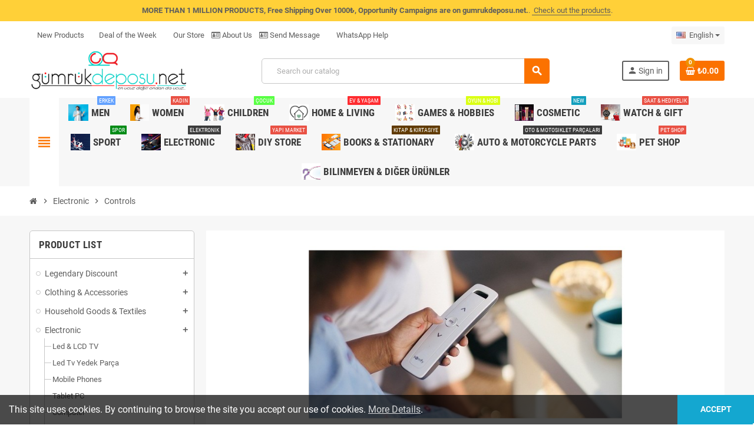

--- FILE ---
content_type: text/html; charset=utf-8
request_url: https://gumrukdeposu.net/en/48-controls
body_size: 30154
content:
<!doctype html>
<html lang="en-US">
  <head>
    
      
  <meta charset="utf-8">
  <meta name="theme-color" content="#f9f2e8">


  <meta http-equiv="x-ua-compatible" content="ie=edge">



<!-- Google Tag Manager -->
<script>(function(w,d,s,l,i){w[l]=w[l]||[];w[l].push({'gtm.start':
new Date().getTime(),event:'gtm.js'});var f=d.getElementsByTagName(s)[0],
j=d.createElement(s),dl=l!='dataLayer'?'&l='+l:'';j.async=true;j.src=
'https://www.googletagmanager.com/gtm.js?id='+i+dl;f.parentNode.insertBefore(j,f);
})(window,document,'script','dataLayer','GTM-NGVMHKQ');</script>
<!-- End Google Tag Manager -->



  <title>Controls</title>
  
    
  
  <meta name="description" content="">
  <meta name="keywords" content="">
        <link rel="canonical" href="https://gumrukdeposu.net/en/48-controls">
    
                  <link rel="alternate" href="https://gumrukdeposu.net/en/48-controls" hreflang="en-us">
              <link rel="alternate" href="https://gumrukdeposu.net/tr/48-kumandalar" hreflang="tr-tr">
            

  
    <script type="application/ld+json">
  {
    "@context": "https://schema.org",
    "@type": "Organization",
    "name" : "gumrukdeposu.net",
          "logo": {
        "@type": "ImageObject",
        "url":"https://gumrukdeposu.net/img/logo-1740318397.jpg"
      },
        "url" : "https://gumrukdeposu.net/en/"
  }
</script>

<script type="application/ld+json">
  {
    "@context": "https://schema.org",
    "@type": "WebPage",
    "isPartOf": {
      "@type": "WebSite",
      "url":  "https://gumrukdeposu.net/en/",
      "name": "gumrukdeposu.net"
    },
    "name": "Controls",
    "url":  "https://gumrukdeposu.net/en/48-controls"
  }
</script>


  <script type="application/ld+json">
    {
      "@context": "https://schema.org",
      "@type": "BreadcrumbList",
      "itemListElement": [
                  {
            "@type": "ListItem",
            "position": 1,
            "name": "Home",
            "item": "https://gumrukdeposu.net/en/"
          },                  {
            "@type": "ListItem",
            "position": 2,
            "name": "Electronic",
            "item": "https://gumrukdeposu.net/en/5-electronic"
          },                  {
            "@type": "ListItem",
            "position": 3,
            "name": "Controls",
            "item": "https://gumrukdeposu.net/en/48-controls"
          }              ]
    }
  </script>
  
  
  
  <script type="application/ld+json">
  {
    "@context": "https://schema.org",
    "@type": "ItemList",
    "itemListElement": [
              {
          "@type": "ListItem",
          "position": 1,
          "name": "Lasko Uzay Isıtıcısı Uzaktan Kumandası  Dijital Seramik Kulesi için Değiştirme",
          "url": "https://gumrukdeposu.net/en/controls/39058-lasko-uzay-isiticisi-uzaktan-kumandasi-dijital-seramik-kulesi-icin-degistirme.html"
        },              {
          "@type": "ListItem",
          "position": 2,
          "name": "Philips HR45B-GJ01-43PUS7906-70PUS7906 Kumanda",
          "url": "https://gumrukdeposu.net/en/controls/38341-philips-hr45b-gj01-43pus7906-70pus7906-kumanda.html"
        },              {
          "@type": "ListItem",
          "position": 3,
          "name": "Xiaomi Mi P1 TV 55&#039;&#039; 4K Kumandası",
          "url": "https://gumrukdeposu.net/en/controls/38340-xiaomi-mi-p1-tv-55-4k-kumandasi.html"
        },              {
          "@type": "ListItem",
          "position": 4,
          "name": "Sunny SN32DIL04 Orjinal Kumanda",
          "url": "https://gumrukdeposu.net/en/controls/37571-sunny-sn32dil04-orjinal-kumanda.html"
        },              {
          "@type": "ListItem",
          "position": 5,
          "name": "Omega Altılı Perde Kumandası AC123-16",
          "url": "https://gumrukdeposu.net/en/controls/36861-omega-altili-perde-kumandasi-ac123-16.html"
        },              {
          "@type": "ListItem",
          "position": 6,
          "name": "Omega Altılı Perde Kumandası AC123-02",
          "url": "https://gumrukdeposu.net/en/controls/36860-omega-altili-perde-kumandasi-ac123-02.html"
        },              {
          "@type": "ListItem",
          "position": 7,
          "name": "Sunny Herz Kl Sunny RM-L265 Smart Tv Tuşlu Lcd-Led Tv Kumanda",
          "url": "https://gumrukdeposu.net/en/controls/36831-sunny-herz-kl-sunny-rm-l265-smart-tv-tuslu-lcd-led-tv-kumanda.html"
        },              {
          "@type": "ListItem",
          "position": 8,
          "name": "Vestel 50U9631 TV Kumanda",
          "url": "https://gumrukdeposu.net/en/controls/36695-vestel-50u9631-tv-kumanda.html"
        },              {
          "@type": "ListItem",
          "position": 9,
          "name": "Next Digital Akıllı Kumanda 20 Model",
          "url": "https://gumrukdeposu.net/en/controls/36254-next-digital-akilli-kumanda-20-model.html"
        },              {
          "@type": "ListItem",
          "position": 10,
          "name": "Redline DRU-214 Br1000-1500-2000 Uydu Kumandası",
          "url": "https://gumrukdeposu.net/en/controls/36232-redline-dru-214-br1000-1500-2000-uydu-kumandasi.html"
        },              {
          "@type": "ListItem",
          "position": 11,
          "name": "Philips Klavyeli Beyaz Kumanda Orjinal YKF352 - B03",
          "url": "https://gumrukdeposu.net/en/controls/36118-philips-klavyeli-beyaz-kumanda-orjinal-ykf352-b03.html"
        },              {
          "@type": "ListItem",
          "position": 12,
          "name": "Seg Orjinal Klima Kumandası",
          "url": "https://gumrukdeposu.net/en/controls/35424-seg-orjinal-klima-kumandasi.html"
        },              {
          "@type": "ListItem",
          "position": 13,
          "name": "Yumatu Orjinal Led Tv Kumandası",
          "url": "https://gumrukdeposu.net/en/controls/35394-yumatu-orjinal-led-tv-kumandasi.html"
        },              {
          "@type": "ListItem",
          "position": 14,
          "name": "Awox Orijinal B205000S-U5600STR Lcd Led 4K Smart Tv Kumanda",
          "url": "https://gumrukdeposu.net/en/controls/34526-awox-orijinal-b205000s-u5600str-lcd-led-4k-smart-tv-kumanda.html"
        },              {
          "@type": "ListItem",
          "position": 15,
          "name": "Parmis Botech BT800 Dsmart Kumanda KR0805",
          "url": "https://gumrukdeposu.net/en/controls/29824-parmis-botech-bt800-dsmart-kumanda-kr0805.html"
        },              {
          "@type": "ListItem",
          "position": 16,
          "name": "Vestel Neo Watson Tv Kumanda KK-Y233",
          "url": "https://gumrukdeposu.net/en/controls/29823-vestel-neo-watson-tv-kumanda-kk-y233-8680018200092.html"
        },              {
          "@type": "ListItem",
          "position": 17,
          "name": "Kawai Uydu Kumanda Kawaı KW-6200 Hd 12048 Le Aynıdır",
          "url": "https://gumrukdeposu.net/en/controls/29822-kawai-uydu-kumanda-kawai-kw-6200-hd-12048-le-aynidir.html"
        },              {
          "@type": "ListItem",
          "position": 18,
          "name": "SABA-TELEFUNKEN-TELESTAR-PROFİLO 72-84 EKRAN KUMANDA",
          "url": "https://gumrukdeposu.net/en/controls/29819-saba-telefunken-telestar-profilo-72-84-ekran-kumanda.html"
        },              {
          "@type": "ListItem",
          "position": 19,
          "name": "Zapp-109 KK-0046 LCD EN-21610 Sunny Lcd Kumandası",
          "url": "https://gumrukdeposu.net/en/controls/29818-zapp-109-kk-0046-lcd-en-21610-sunny-lcd-kumandasi.html"
        },              {
          "@type": "ListItem",
          "position": 20,
          "name": "Swat KR0173 SEOUL HIREMCO COBRA-MERSAT-BESTTEL HDM Uydu Kumandası",
          "url": "https://gumrukdeposu.net/en/controls/29817-swat-kr0173-seoul-hiremco-cobra-mersat-besttel-hdm-uydu-kumandasi.html"
        },              {
          "@type": "ListItem",
          "position": 21,
          "name": "Parmis Botech BT800 Dsmart Kumanda KR0805",
          "url": "https://gumrukdeposu.net/en/controls/29816-parmis-botech-bt800-dsmart-kumanda-kr0805.html"
        },              {
          "@type": "ListItem",
          "position": 22,
          "name": "Baff 5000 Ci Premier 104600-104100Starsat 14000 Uydu Kumandası",
          "url": "https://gumrukdeposu.net/en/controls/29815-baff-5000-ci-premier-104600-104100starsat-14000-uydu-kumandasi.html"
        },              {
          "@type": "ListItem",
          "position": 23,
          "name": "Swat KR1960 Next 2000 Hd Uydu Alıcısı Kumandası",
          "url": "https://gumrukdeposu.net/en/controls/29814-swat-kr1960-next-2000-hd-uydu-alicisi-kumandasi.html"
        },              {
          "@type": "ListItem",
          "position": 24,
          "name": "Mediacom Kr Nokıa-Medaıcom Uk Kumanda BK3B-C4",
          "url": "https://gumrukdeposu.net/en/controls/29812-mediacom-kr-nokia-medaicom-uk-kumanda-bk3b-c4.html"
        },              {
          "@type": "ListItem",
          "position": 25,
          "name": "Varsakaca Benjamın 8000-8500 Kumandası KR8010B",
          "url": "https://gumrukdeposu.net/en/controls/29811-varsakaca-benjamin-8000-8500-kumandasi-kr8010b.html"
        },              {
          "@type": "ListItem",
          "position": 26,
          "name": "Dıgıturk Kumandası Yeni KR0087",
          "url": "https://gumrukdeposu.net/en/controls/29809-digiturk-kumandasi-yeni-kr0087.html"
        },              {
          "@type": "ListItem",
          "position": 27,
          "name": "Digits Led Tv Kumandası SNL0449",
          "url": "https://gumrukdeposu.net/en/controls/29196-digits-led-tv-kumandasi-snl0449.html"
        },              {
          "@type": "ListItem",
          "position": 28,
          "name": "Regal 55R6520F Netflix - Youtube Tuşlu LED Tv Kumanda",
          "url": "https://gumrukdeposu.net/en/controls/29178-regal-55r6520f-netflix-youtube-tuslu-led-tv-kumanda.html"
        }          ]
  }
</script>

  
  
    
                
                            
        <link rel="next" href="https://gumrukdeposu.net/en/48-controls?page=2">  

  
    <meta property="og:title" content="Controls" />
    <meta property="og:description" content="" />
    <meta property="og:url" content="https://gumrukdeposu.net/en/48-controls" />
    <meta property="og:site_name" content="gumrukdeposu.net" />
    <meta property="og:type" content="website" />  



  <meta name="viewport" content="width=device-width, initial-scale=1, shrink-to-fit=no, maximum-scale=5">



  <link rel="icon" type="image/vnd.microsoft.icon" href="https://gumrukdeposu.net/img/favicon.ico?1740318397">
  <link rel="shortcut icon" type="image/x-icon" href="https://gumrukdeposu.net/img/favicon.ico?1740318397">



    <link rel="preload" href="https://gumrukdeposu.net/themes/ZOneTheme/assets/fonts/cca377.woff" as="font" type="font/woff" crossorigin>
  <link rel="preload" href="https://gumrukdeposu.net/themes/ZOneTheme/assets/fonts/b5a0a0.woff" as="font" type="font/woff" crossorigin>
  <link rel="preload" href="https://gumrukdeposu.net/themes/ZOneTheme/assets/fonts/cff684.woff2" as="font" type="font/woff2" crossorigin>
  <link rel="preload" href="https://gumrukdeposu.net/themes/ZOneTheme/assets/fonts/b1ea34.woff" as="font" type="font/woff" crossorigin>
  <link rel="preload" href="https://gumrukdeposu.net/themes/ZOneTheme/assets/fonts/20fd17.woff2" as="font" type="font/woff2" crossorigin>
  <link rel="preload" href="https://gumrukdeposu.net/themes/ZOneTheme/assets/fonts/63782d.woff" as="font" type="font/woff" crossorigin>
  <link rel="preload" href="https://gumrukdeposu.net/themes/ZOneTheme/assets/fonts/657e60.woff" as="font" type="font/woff" crossorigin>



    <link rel="stylesheet" href="https://gumrukdeposu.net/themes/ZOneTheme/assets/css/theme.css" type="text/css" media="all">
  <link rel="stylesheet" href="https://gumrukdeposu.net/themes/ZOneTheme/modules/blockreassurance/views/dist/front.css" type="text/css" media="all">
  <link rel="stylesheet" href="https://gumrukdeposu.net/modules/ps_socialfollow/views/css/ps_socialfollow.css" type="text/css" media="all">
  <link rel="stylesheet" href="https://gumrukdeposu.net/themes/ZOneTheme/modules/ps_searchbar/ps_searchbar.css" type="text/css" media="all">
  <link rel="stylesheet" href="https://gumrukdeposu.net/themes/ZOneTheme/modules/productcomments/views/css/productcomments.css" type="text/css" media="all">
  <link rel="stylesheet" href="https://gumrukdeposu.net/js/jquery/ui/themes/base/minified/jquery-ui.min.css" type="text/css" media="all">
  <link rel="stylesheet" href="https://gumrukdeposu.net/js/jquery/ui/themes/base/minified/jquery.ui.theme.min.css" type="text/css" media="all">
  <link rel="stylesheet" href="https://gumrukdeposu.net/themes/ZOneTheme/assets/css/custom.css" type="text/css" media="all">




    <script type="text/javascript">
        var prestashop = {"cart":{"products":[],"totals":{"total":{"type":"total","label":"Total","amount":0,"value":"\u20ba0.00"},"total_including_tax":{"type":"total","label":"Total (tax incl.)","amount":0,"value":"\u20ba0.00"},"total_excluding_tax":{"type":"total","label":"Total (tax excl.)","amount":0,"value":"\u20ba0.00"}},"subtotals":{"products":{"type":"products","label":"Subtotal","amount":0,"value":"\u20ba0.00"},"discounts":null,"shipping":{"type":"shipping","label":"Shipping","amount":0,"value":""},"tax":null},"products_count":0,"summary_string":"0 items","vouchers":{"allowed":1,"added":[]},"discounts":[],"minimalPurchase":0,"minimalPurchaseRequired":""},"currency":{"id":1,"name":"Turkish Lira","iso_code":"TRY","iso_code_num":"949","sign":"\u20ba"},"customer":{"lastname":null,"firstname":null,"email":null,"birthday":null,"newsletter":null,"newsletter_date_add":null,"optin":null,"website":null,"company":null,"siret":null,"ape":null,"is_logged":false,"gender":{"type":null,"name":null},"addresses":[]},"country":{"id_zone":"9","id_currency":"1","call_prefix":"90","iso_code":"TR","active":"1","contains_states":"1","need_identification_number":"1","need_zip_code":"0","zip_code_format":"","display_tax_label":"1","name":"T\u00fcrkiye","id":209},"language":{"name":"English (English)","iso_code":"en","locale":"en-US","language_code":"en-us","active":"1","is_rtl":"0","date_format_lite":"m\/d\/Y","date_format_full":"m\/d\/Y H:i:s","id":1},"page":{"title":"","canonical":"https:\/\/gumrukdeposu.net\/en\/48-controls","meta":{"title":"Controls","description":"","keywords":"","robots":"index"},"page_name":"category","body_classes":{"lang-en":true,"lang-rtl":false,"country-TR":true,"currency-TRY":true,"layout-left-column":true,"page-category":true,"tax-display-enabled":true,"page-customer-account":false,"category-id-48":true,"category-Controls":true,"category-id-parent-5":true,"category-depth-level-3":true},"admin_notifications":[],"password-policy":{"feedbacks":{"0":"Very weak","1":"Weak","2":"Average","3":"Strong","4":"Very strong","Straight rows of keys are easy to guess":"Straight rows of keys are easy to guess","Short keyboard patterns are easy to guess":"Short keyboard patterns are easy to guess","Use a longer keyboard pattern with more turns":"Use a longer keyboard pattern with more turns","Repeats like \"aaa\" are easy to guess":"Repeats like \"aaa\" are easy to guess","Repeats like \"abcabcabc\" are only slightly harder to guess than \"abc\"":"Repeats like \"abcabcabc\" are only slightly harder to guess than \"abc\"","Sequences like abc or 6543 are easy to guess":"Sequences like \"abc\" or \"6543\" are easy to guess.","Recent years are easy to guess":"Recent years are easy to guess","Dates are often easy to guess":"Dates are often easy to guess","This is a top-10 common password":"This is a top-10 common password","This is a top-100 common password":"This is a top-100 common password","This is a very common password":"This is a very common password","This is similar to a commonly used password":"This is similar to a commonly used password","A word by itself is easy to guess":"A word by itself is easy to guess","Names and surnames by themselves are easy to guess":"Names and surnames by themselves are easy to guess","Common names and surnames are easy to guess":"Common names and surnames are easy to guess","Use a few words, avoid common phrases":"Use a few words, avoid common phrases","No need for symbols, digits, or uppercase letters":"No need for symbols, digits, or uppercase letters","Avoid repeated words and characters":"Avoid repeated words and characters","Avoid sequences":"Avoid sequences","Avoid recent years":"Avoid recent years","Avoid years that are associated with you":"Avoid years that are associated with you","Avoid dates and years that are associated with you":"Avoid dates and years that are associated with you","Capitalization doesn't help very much":"Capitalization doesn't help very much","All-uppercase is almost as easy to guess as all-lowercase":"All-uppercase is almost as easy to guess as all-lowercase","Reversed words aren't much harder to guess":"Reversed words aren't much harder to guess","Predictable substitutions like '@' instead of 'a' don't help very much":"Predictable substitutions like \"@\" instead of \"a\" don't help very much.","Add another word or two. Uncommon words are better.":"Add another word or two. Uncommon words are better."}}},"shop":{"name":"gumrukdeposu.net","logo":"https:\/\/gumrukdeposu.net\/img\/logo-1740318397.jpg","stores_icon":"https:\/\/gumrukdeposu.net\/img\/logo_stores.png","favicon":"https:\/\/gumrukdeposu.net\/img\/favicon.ico"},"core_js_public_path":"\/themes\/","urls":{"base_url":"https:\/\/gumrukdeposu.net\/","current_url":"https:\/\/gumrukdeposu.net\/en\/48-controls","shop_domain_url":"https:\/\/gumrukdeposu.net","img_ps_url":"https:\/\/gumrukdeposu.net\/img\/","img_cat_url":"https:\/\/gumrukdeposu.net\/img\/c\/","img_lang_url":"https:\/\/gumrukdeposu.net\/img\/l\/","img_prod_url":"https:\/\/gumrukdeposu.net\/img\/p\/","img_manu_url":"https:\/\/gumrukdeposu.net\/img\/m\/","img_sup_url":"https:\/\/gumrukdeposu.net\/img\/su\/","img_ship_url":"https:\/\/gumrukdeposu.net\/img\/s\/","img_store_url":"https:\/\/gumrukdeposu.net\/img\/st\/","img_col_url":"https:\/\/gumrukdeposu.net\/img\/co\/","img_url":"https:\/\/gumrukdeposu.net\/themes\/ZOneTheme\/assets\/img\/","css_url":"https:\/\/gumrukdeposu.net\/themes\/ZOneTheme\/assets\/css\/","js_url":"https:\/\/gumrukdeposu.net\/themes\/ZOneTheme\/assets\/js\/","pic_url":"https:\/\/gumrukdeposu.net\/upload\/","theme_assets":"https:\/\/gumrukdeposu.net\/themes\/ZOneTheme\/assets\/","theme_dir":"https:\/\/gumrukdeposu.net\/themes\/ZOneTheme\/","pages":{"address":"https:\/\/gumrukdeposu.net\/en\/address","addresses":"https:\/\/gumrukdeposu.net\/en\/addresses","authentication":"https:\/\/gumrukdeposu.net\/en\/introduction","manufacturer":"https:\/\/gumrukdeposu.net\/en\/manufacturers","cart":"https:\/\/gumrukdeposu.net\/en\/card","category":"https:\/\/gumrukdeposu.net\/en\/index.php?controller=category","cms":"https:\/\/gumrukdeposu.net\/en\/index.php?controller=cms","contact":"https:\/\/gumrukdeposu.net\/en\/contact-us","discount":"https:\/\/gumrukdeposu.net\/en\/discount","guest_tracking":"https:\/\/gumrukdeposu.net\/en\/guest-tracking","history":"https:\/\/gumrukdeposu.net\/en\/order-history","identity":"https:\/\/gumrukdeposu.net\/en\/id","index":"https:\/\/gumrukdeposu.net\/en\/","my_account":"https:\/\/gumrukdeposu.net\/en\/my-account","order_confirmation":"https:\/\/gumrukdeposu.net\/en\/order-confirmation","order_detail":"https:\/\/gumrukdeposu.net\/en\/index.php?controller=order-detail","order_follow":"https:\/\/gumrukdeposu.net\/en\/order-tracking","order":"https:\/\/gumrukdeposu.net\/en\/order","order_return":"https:\/\/gumrukdeposu.net\/en\/index.php?controller=order-return","order_slip":"https:\/\/gumrukdeposu.net\/en\/cross-of-the-order","pagenotfound":"https:\/\/gumrukdeposu.net\/en\/customs-goods-auction","password":"https:\/\/gumrukdeposu.net\/en\/i-forgot-my-password","pdf_invoice":"https:\/\/gumrukdeposu.net\/en\/index.php?controller=pdf-invoice","pdf_order_return":"https:\/\/gumrukdeposu.net\/en\/index.php?controller=pdf-order-return","pdf_order_slip":"https:\/\/gumrukdeposu.net\/en\/index.php?controller=pdf-order-slip","prices_drop":"https:\/\/gumrukdeposu.net\/en\/look-at-prices","product":"https:\/\/gumrukdeposu.net\/en\/index.php?controller=product","registration":"https:\/\/gumrukdeposu.net\/en\/index.php?controller=registration","search":"https:\/\/gumrukdeposu.net\/en\/search","sitemap":"https:\/\/gumrukdeposu.net\/en\/sitemap","stores":"https:\/\/gumrukdeposu.net\/en\/stores","supplier":"https:\/\/gumrukdeposu.net\/en\/suppliers","new_products":"https:\/\/gumrukdeposu.net\/en\/new-products","brands":"https:\/\/gumrukdeposu.net\/en\/manufacturers","register":"https:\/\/gumrukdeposu.net\/en\/index.php?controller=registration","order_login":"https:\/\/gumrukdeposu.net\/en\/order?login=1"},"alternative_langs":{"en-us":"https:\/\/gumrukdeposu.net\/en\/48-controls","tr-tr":"https:\/\/gumrukdeposu.net\/tr\/48-kumandalar"},"actions":{"logout":"https:\/\/gumrukdeposu.net\/en\/?mylogout="},"no_picture_image":{"bySize":{"cart_default":{"url":"https:\/\/gumrukdeposu.net\/img\/p\/en-default-cart_default.jpg","width":90,"height":90},"small_default":{"url":"https:\/\/gumrukdeposu.net\/img\/p\/en-default-small_default.jpg","width":90,"height":90},"home_default":{"url":"https:\/\/gumrukdeposu.net\/img\/p\/en-default-home_default.jpg","width":280,"height":280},"medium_default":{"url":"https:\/\/gumrukdeposu.net\/img\/p\/en-default-medium_default.jpg","width":450,"height":450},"large_default":{"url":"https:\/\/gumrukdeposu.net\/img\/p\/en-default-large_default.jpg","width":800,"height":800}},"small":{"url":"https:\/\/gumrukdeposu.net\/img\/p\/en-default-cart_default.jpg","width":90,"height":90},"medium":{"url":"https:\/\/gumrukdeposu.net\/img\/p\/en-default-home_default.jpg","width":280,"height":280},"large":{"url":"https:\/\/gumrukdeposu.net\/img\/p\/en-default-large_default.jpg","width":800,"height":800},"legend":""}},"configuration":{"display_taxes_label":true,"display_prices_tax_incl":true,"is_catalog":false,"show_prices":true,"opt_in":{"partner":false},"quantity_discount":{"type":"discount","label":"Unit discount"},"voucher_enabled":1,"return_enabled":1},"field_required":[],"breadcrumb":{"links":[{"title":"Home","url":"https:\/\/gumrukdeposu.net\/en\/"},{"title":"Electronic","url":"https:\/\/gumrukdeposu.net\/en\/5-electronic"},{"title":"Controls","url":"https:\/\/gumrukdeposu.net\/en\/48-controls"}],"count":3},"link":{"protocol_link":"https:\/\/","protocol_content":"https:\/\/"},"time":1768858609,"static_token":"b93c10899649a2388808acb9cc7248d2","token":"d3f6ea445607dd9aeb40501254d3f9fb","debug":false,"modules":{"zonethememanager":{"progress_bar":0,"boxed_layout":false,"lazy_loading":true,"sidebar_cart":1,"sidebar_navigation":1,"product_countdown":1,"svg_logo":false,"svg_width":"150px","sticky_menu":1,"sticky_mobile":0,"mobile_megamenu":false,"product_quickview":1,"product_addtocart":1,"product_details":1,"product_grid_columns":4,"body_classes":"no-customer-address","is_mobile":false,"product_grid_desc":"","product_grid_available":0,"product_grid_colors":0,"cat_image":1,"cat_description":1,"cat_expand_desc":1,"cat_subcategories":1,"cat_default_view":"grid","product_info_layout":"tabs","product_qty_add_inline":true,"product_actions_position":false,"product_image_zoom":1,"product_attr_combinations":false,"product_attr_swatches":true,"product_attr_default":false,"checkout_login_first":1,"is_quickview":false,"ps_legalcompliance_spl":false,"enabled_pm_advancedsearch4":false,"psDimensionUnit":"cm","assetsFonts":"https:\/\/gumrukdeposu.net\/themes\/ZOneTheme\/assets\/fonts\/"}}};
        var psemailsubscription_subscription = "https:\/\/gumrukdeposu.net\/en\/module\/ps_emailsubscription\/subscription";
        var psr_icon_color = "#F19D76";
        var varBreadcrumbLinks = ["https:\/\/gumrukdeposu.net\/en\/","https:\/\/gumrukdeposu.net\/en\/5-electronic","https:\/\/gumrukdeposu.net\/en\/48-controls"];
        var varCategoryTreeController = "https:\/\/gumrukdeposu.net\/en\/module\/zonethememanager\/categoryTree";
        var varGetFinalDateController = "https:\/\/gumrukdeposu.net\/en\/module\/zonethememanager\/getFinalDate";
        var varGetFinalDateMiniatureController = "https:\/\/gumrukdeposu.net\/en\/module\/zonethememanager\/getFinalDateMiniature";
        var varMenuDropdownContentController = "https:\/\/gumrukdeposu.net\/en\/module\/zonemegamenu\/menuDropdownContent";
        var varPSAjaxCart = 1;
        var varProductCommentGradeController = "https:\/\/gumrukdeposu.net\/en\/module\/zonethememanager\/CommentGrade";
      </script>





  <script async src="https://www.googletagmanager.com/gtag/js?id=UA-59219660-1"></script>
<script>
  window.dataLayer = window.dataLayer || [];
  function gtag(){dataLayer.push(arguments);}
  gtag('js', new Date());
  gtag(
    'config',
    'UA-59219660-1',
    {
      'debug_mode':false
      , 'anonymize_ip': true                }
  );
</script>


<style type="text/css">a, .btn-outline-primary, .btn-outline-primary.disabled, .btn-outline-primary:disabled, .btn-link, .page-link, .text-primary, .products-selection .total-products p, .products-selection .products-sort-order .product-display .display-select .selected, #header .left-nav-trigger .left-nav-icon, #footer .footer-about-us .fa, #footer .footer-about-us .material-icons, .feature .material-icons, .feature .fa, .feature2 a:hover {color: #fb7200} .btn-primary, .btn-primary.disabled, .btn-primary:disabled, .btn-outline-primary:hover, .btn-outline-primary:not(:disabled):not(.disabled):active, .btn-outline-primary:not(:disabled):not(.disabled).active, .show > .btn-outline-primary.dropdown-toggle, .nav-pills .nav-link.active, .nav-pills .show > .nav-link, .page-item.active .page-link, .badge-primary, .progress-bar, .list-group-item.active, .bg-primary, .btn.btn-primary, .btn.btn-primary.disabled, .btn.btn-primary:disabled, .group-span-filestyle .btn-default, .group-span-filestyle .bootstrap-touchspin .btn-touchspin, .bootstrap-touchspin .group-span-filestyle .btn-touchspin, .pagination .page-list .current a, .add-to-cart, .add-to-cart.disabled, .add-to-cart:disabled, .sidebar-currency .currency-list .current .dropdown-item, .sidebar-language .language-list .current .dropdown-item, .pace .pace-progress, .pace-bounce .pace-activity, #header .mobile-header-version .mobile-menu-icon, .banner3:hover, #product-comments-list-pagination ul li.active span {background-color: #fb7200} .btn-primary, .btn-primary.disabled, .btn-primary:disabled, .btn-outline-primary, .btn-outline-primary:hover, .btn-outline-primary:not(:disabled):not(.disabled):active, .btn-outline-primary:not(:disabled):not(.disabled).active, .show > .btn-outline-primary.dropdown-toggle, .page-item.active .page-link, .list-group-item.active, .border-primary, .product-combinations .combination-item.active .switch-cbnt, .product-swatches .swatches-list > li.selected > span, .pace .pace-activity {border-color: #fb7200} .btn-primary:hover, .btn-primary:focus, .btn.btn-primary:hover, .btn-primary:not(:disabled):not(.disabled):active, .btn-primary:not(:disabled):not(.disabled).active, .btn.btn-primary:not(:disabled):not(.disabled):active, .btn.btn-primary:not(:disabled):not(.disabled).active, .add-to-cart:hover, .add-to-cart:not(:disabled):not(.disabled):active, .add-to-cart:not(:disabled):not(.disabled).active {background-color: #c85b00} a:hover, .btn-link:hover, .page-link:hover, .btn-teriary:hover, .btn.btn-teriary:hover, .ui-autocomplete.ui-menu .ui-menu-item .ui-state-focus, .ui-autocomplete.ui-menu .ui-menu-item .ui-state-hover, .dropdown .expand-more:hover, .dropdown a.expand-more:hover, .dropdown-item:hover, .dropdown-item:focus, .checkout-step-order .step-part .edit, .checkout-step-order .step-part.current .part-icon, .checkout-step-order .step-part.current.reachable.complete .part-icon, .page-my-account #content .links a:hover, .active-filters .filter-block .material-icons, .product-price, .price-total, .product-name a:hover, a.product-name:hover, .product-list .product-miniature .grid-hover-btn a, .product-list .product-miniature .grid-hover-btn button, .wishlist-button-add.wishlist-button-product, .main-product-details .product-cover .layer .zoom-in, #product-modal .arrows, .cart-items-review .product-line-grid .product-prices .qty, .st-menu-close:hover, .aone-slideshow .nivoSlider .nivo-directionNav .nivo-prevNav, .aone-slideshow .nivoSlider .nivo-directionNav .nivo-nextNav, #header .left-nav-trigger .left-nav-icon:hover, .feature a:hover, .feature2 .material-icons, .feature2 .fa, .icon-link:hover {color: #f09000} .custom-checkbox input[type="checkbox"]:hover + .check-shape, .custom-radio input[type="radio"]:hover + .check-shape, .custom-checkbox input[type="checkbox"]:checked + .check-shape, .custom-radio input[type="radio"]:checked + .check-shape, .custom-checkbox .check-shape.color .check-circle, .custom-radio .check-shape.color .check-circle, .category-tree > ul > li > a:hover:before, .main-product-details .product-images li.thumb-container .thumb.selected, .product-swatches .swatches-list > li.selected > span.color .check-circle, #product-modal .product-images img.selected, .anav-top .acategory-content .category-subs li a:hover:before, .aone-slideshow .nivoSlider .nivo-controlNav a.active, .banner2 a:before {border-color: #f09000} .custom-checkbox input[type="checkbox"]:checked + .check-shape, .custom-radio input[type="radio"]:checked + .check-shape, .category-tree > ul > li > a:hover:before, .discount-percentage, .discount-amount, .product-flags .product-flag.discount span, .product-flags .product-flag.on-sale span, .add-to-cart.added:after, .main-product-details .scroll-box-arrows .left, .main-product-details .scroll-box-arrows .right, .cart-preview .cart-header .cart-products-count, .slick-prev, .slick-next, .slick-dots li button, .anav-top .acategory-content .category-subs li a:hover:before, .aone-slideshow .nivoSlider .nivo-controlNav a, .aone-popupnewsletter button.close, #header .sticky-icon-cart .cart-products-count, #scrollTopButton .scroll-button, .typoImageSlider .scrollArrows .left, .typoImageSlider .scrollArrows .right {background-color: #f09000} </style>

<style type="text/css">#header .header-logo .logo {
  max-height: 73px;
}
.product-list .grid .product-miniature .product-container {
  height: 100%;
  display: flex;
  flex-direction: column;
}
.product-list .grid .product-miniature .first-block {
  flex: none;
}
.product-list .grid .product-miniature .second-third-block {
  flex: 1;
  display: flex;
  flex-direction: column;
}
.product-list .grid .product-miniature .second-third-block .third-block {
  flex: none;
}
.product-list .grid .product-miniature .second-third-block .second-block {
  flex: 1;
}</style>
                
            <script src="https://apis.google.com/js/platform.js?onload=renderBadge" async defer></script>

            <script>
                window.renderBadge = function() {
                    var ratingBadgeContainer = document.createElement("div");
                    document.body.appendChild(ratingBadgeContainer);
                    window.gapi.load('ratingbadge', function() {
                        window.gapi.ratingbadge.render(ratingBadgeContainer, {"merchant_id":  114324353});
                    });
                }
            </script>
        
    
        



    
  </head>

  <body id="category"
    class="st-wrapper lang-en country-tr currency-try layout-left-column page-category tax-display-enabled category-id-48 category-controls category-id-parent-5 category-depth-level-3
    no-customer-address    "
  >
  
  <!-- Google Tag Manager (noscript) -->
<noscript><iframe src="https://www.googletagmanager.com/ns.html?id=GTM-NGVMHKQ"
height="0" width="0" style="display:none;visibility:hidden"></iframe></noscript>
<!-- End Google Tag Manager (noscript) -->
  
    
      
    

    
        <div class="st-menu st-effect-left" data-st-menu>
    <div class="st-menu-close d-flex" data-close-st-menu><i class="material-icons">close</i></div>
    <div class="st-menu-title h4">
      Menu
    </div>

          <div class="js-sidebar-category-tree sidebar-menu">
  <div class="waiting-load-categories"></div>
</div>
    
    <div id="js-header-phone-sidebar" class="sidebar-header-phone js-hidden"></div>
    <div id="js-account-sidebar" class="sidebar-account text-center user-info js-hidden"></div>
    <div id="js-language-sidebar" class="sidebar-language js-hidden"></div>
    <div id="js-left-currency-sidebar" class="sidebar-currency js-hidden"></div>
  </div>
    

    <main id="page" class="st-pusher ">

      
              

      <header id="header">
        
          

  <!-- desktop header -->
  <div class="desktop-header-version">
    
      <div class="header-banner clearfix">
        <div class="header-event-banner" style="background-color: #ffd038;">
  <div class="container">
    <div class="header-event-banner-wrapper">
      <p><strong>MORE THAN 1 MILLION PRODUCTS, Free Shipping Over 1000₺, Opportunity Campaigns are on gumrukdeposu.net.</strong>. <a href="#"> Check out the products</a>.</p>
    </div>
  </div>
</div>


      </div>
    

    
      <div class="header-nav clearfix">
        <div class="container">
          <div class="header-nav-wrapper d-flex align-items-center justify-content-between">
            <div class="left-nav d-flex">
              <div class="header-phone js-header-phone-source">
	<ul>
<li><i class="material-icons"></i><a href="https://gumrukdeposu.net/en/new-products">New Products</a></li>
<li><i class="material-icons"></i><a href="#">Deal of the Week</a></li>
<li><a href="https://gumrukdeposu.net/en/stores"><i class="material-icons"></i> Our Store</a></li>
<li><a href="https://gumrukdeposu.net/en/content/4-about-us"><i class="fa fa-id-card-o"></i> About Us</a></li>
<li><a href="https://gumrukdeposu.net/en/contact-us"><i class="fa fa-id-card-o"></i> Send Message</a></li>
<li><a href="https://wa.me/+905394970303"><i class="material-icons"></i> WhatsApp Help</a></li>
</ul>
</div>

            </div>
            <div class="right-nav d-flex">
              <div class="language-selector-wrapper">
  <div class="language-selector dropdown js-dropdown">
    <div class="desktop-dropdown">
      <span id="language-selector-label" class="hidden-md-up">Language:</span>
      <button class="btn-unstyle dropdown-current expand-more dropdown-toggle" data-bs-toggle="dropdown" data-offset="0,2px" aria-haspopup="true" aria-expanded="false" aria-label="Language dropdown">
        <span><img src="https://gumrukdeposu.net/img/l/1.jpg" alt="English" width="16" height="11"></span>
        <span>&nbsp;&nbsp;English</span>
      </button>
      <div class="dropdown-menu js-language-source" aria-labelledby="language-selector-label">
        <ul class="language-list">
                      <li  class="current" >
              <a href="https://gumrukdeposu.net/en/48-controls" title="English (English)" class="dropdown-item" data-iso-code="en">
                <span class="l-name">
                  <span><img src="https://gumrukdeposu.net/img/l/1.jpg" alt="English" width="16" height="11"></span>
                  <span>&nbsp;&nbsp;English</span>
                </span>
                <span class="l-code">en</span>
              </a>
            </li>
                      <li >
              <a href="https://gumrukdeposu.net/tr/48-kumandalar" title="Türkçe (Turkish)" class="dropdown-item" data-iso-code="tr">
                <span class="l-name">
                  <span><img src="https://gumrukdeposu.net/img/l/2.jpg" alt="Türkçe" width="16" height="11"></span>
                  <span>&nbsp;&nbsp;Türkçe</span>
                </span>
                <span class="l-code">tr</span>
              </a>
            </li>
                  </ul>
      </div>
    </div>
  </div>
</div>

            </div>
          </div>
        </div>
      </div>
    

    
      <div class="main-header clearfix">
        <div class="container">
          <div class="header-wrapper d-flex align-items-center">

            
              <div class="header-logo">
                
  <a href="https://gumrukdeposu.net/en/" title="gumrukdeposu.net">
          <img class="logo" src="https://gumrukdeposu.net/img/logo-1740318397.jpg" alt="gumrukdeposu.net" width="396" height="106">
      </a>

              </div>
            

            
              <div class="header-right">
                <div class="display-top align-items-center d-flex flex-wrap flex-lg-nowrap justify-content-end">
                  <!-- Block search module TOP -->
<div class="searchbar-wrapper">
  <div id="search_widget" class="js-search-source" data-search-controller-url="//gumrukdeposu.net/en/search">
    <div class="search-widget ui-front">
      <form method="get" action="//gumrukdeposu.net/en/search">
        <input type="hidden" name="controller" value="search">
        <input class="form-control" type="text" name="s" value="" placeholder="Search our catalog" aria-label="Search">
        <button type="submit" class="btn-primary">
          <i class="material-icons search">search</i>
        </button>
      </form>
    </div>
  </div>
</div>
<!-- /Block search module TOP -->
<div class="customer-signin-module">
  <div class="user-info">
          <div class="js-account-source">
        <ul>
          <li>
            <div class="account-link">
              <a
                href="https://gumrukdeposu.net/en/introduction"
                title="Log in to your customer account"
                rel="nofollow"
              >
                <i class="material-icons">person</i><span>Sign in</span>
              </a>
            </div>
          </li>
        </ul>
      </div>
      </div>
</div><div class="shopping-cart-module">
  <div class="blockcart cart-preview" data-refresh-url="//gumrukdeposu.net/en/module/ps_shoppingcart/ajax" data-sidebar-cart-trigger>
    <ul class="cart-header">
      <li data-header-cart-source>
        <a href="//gumrukdeposu.net/en/card?action=show" class="cart-link btn-primary" rel="nofollow" aria-label="Shopping cart link containing 0 product(s)">
          <span class="cart-design"><i class="fa fa-shopping-basket" aria-hidden="true"></i><span class="cart-products-count">0</span></span>
          <span class="cart-total-value">₺0.00</span>
        </a>
      </li>
    </ul>

          <div class="cart-dropdown" data-shopping-cart-source>
  <div class="cart-dropdown-wrapper">
    <div class="cart-title h4">Shopping Cart</div>
          <div class="no-items">
        There are no more items in your cart
      </div>
      </div>
  <div class="js-cart-update-quantity page-loading-overlay cart-overview-loading">
    <div class="page-loading-backdrop d-flex align-items-center justify-content-center">
      <span class="uil-spin-css"><span><span></span></span><span><span></span></span><span><span></span></span><span><span></span></span><span><span></span></span><span><span></span></span><span><span></span></span><span><span></span></span></span>
    </div>
  </div>
</div>
      </div>
</div>

                </div>
              </div>
            

          </div>
        </div>
      </div>
    

    
      <div class="header-bottom clearfix">
        <div class="header-main-menu" id="header-main-menu" data-sticky-menu>
          <div class="container">
            <div class="header-main-menu-wrapper">
                              <div class="left-nav-trigger" data-left-nav-trigger>
                  <div class="left-nav-icon d-flex align-items-center justify-content-center">
                    <i class="material-icons">view_headline</i>
                  </div>
                </div>
                            <div class="sticky-icon-cart" data-sticky-cart data-sidebar-cart-trigger></div>
                <div id="amegamenu" class="">
    <ul class="anav-top js-ajax-mega-menu">
          <li class="amenu-item plex " data-id-menu="2">
        <a href="#" class="amenu-link" >          <img src="https://gumrukdeposu.net/modules/zonemegamenu/views/img/title_images/2.jpg" alt="Men" width="302" height="250" />          <span>Men</span>
          <sup style="background-color:#64a2ff;">Erkek</sup>        </a>
                  <div class="adropdown adrd3">
            <div class="js-dropdown-content" data-id-menu="2"></div>
          </div>
              </li>
          <li class="amenu-item plex " data-id-menu="9">
        <a href="#" class="amenu-link" >          <img src="https://gumrukdeposu.net/modules/zonemegamenu/views/img/title_images/9.jpg" alt="Women" width="421" height="359" />          <span>Women</span>
          <sup style="background-color:#e95144;">Kadın</sup>        </a>
                  <div class="adropdown adrd3">
            <div class="js-dropdown-content" data-id-menu="9"></div>
          </div>
              </li>
          <li class="amenu-item plex " data-id-menu="10">
        <a href="#" class="amenu-link" >          <img src="https://gumrukdeposu.net/modules/zonemegamenu/views/img/title_images/10.jpg" alt="Children" width="350" height="293" />          <span>Children</span>
          <sup style="background-color:#59ff44;">Çocuk</sup>        </a>
                  <div class="adropdown adrd3">
            <div class="js-dropdown-content" data-id-menu="10"></div>
          </div>
              </li>
          <li class="amenu-item plex " data-id-menu="11">
        <span class="amenu-link">          <img src="https://gumrukdeposu.net/modules/zonemegamenu/views/img/title_images/11.jpg" alt="Home &amp;amp; Living" width="296" height="252" />          <span>Home &amp; Living</span>
          <sup style="background-color:#ff2c30;">Ev &amp; Yaşam</sup>        </span>
                  <div class="adropdown adrd3">
            <div class="js-dropdown-content" data-id-menu="11"></div>
          </div>
              </li>
          <li class="amenu-item plex " data-id-menu="14">
        <span class="amenu-link">          <img src="https://gumrukdeposu.net/modules/zonemegamenu/views/img/title_images/14.jpg" alt="Games &amp;amp; Hobbies" width="421" height="359" />          <span>Games &amp; Hobbies</span>
          <sup style="background-color:#dbff14;">Oyun &amp; Hobi</sup>        </span>
                  <div class="adropdown adrd2">
            <div class="js-dropdown-content" data-id-menu="14"></div>
          </div>
              </li>
          <li class="amenu-item plex " data-id-menu="4">
        <a href="#" class="amenu-link" >          <img src="https://gumrukdeposu.net/modules/zonemegamenu/views/img/title_images/4.jpg" alt="Cosmetic" width="421" height="359" />          <span>Cosmetic</span>
          <sup style="background-color:#139fbd;">NEW</sup>        </a>
                  <div class="adropdown adrd3">
            <div class="js-dropdown-content" data-id-menu="4"></div>
          </div>
              </li>
          <li class="amenu-item plex " data-id-menu="13">
        <span class="amenu-link">          <img src="https://gumrukdeposu.net/modules/zonemegamenu/views/img/title_images/13.jpg" alt="Watch &amp;amp; Gift" width="421" height="359" />          <span>Watch &amp; Gift</span>
          <sup style="background-color:#e95144;">Saat &amp; Hediyelik</sup>        </span>
                  <div class="adropdown adrd1">
            <div class="js-dropdown-content" data-id-menu="13"></div>
          </div>
              </li>
          <li class="amenu-item plex " data-id-menu="12">
        <span class="amenu-link">          <img src="https://gumrukdeposu.net/modules/zonemegamenu/views/img/title_images/12.jpg" alt="Sport" width="421" height="359" />          <span>Sport</span>
          <sup style="background-color:#008b16;">Spor</sup>        </span>
                  <div class="adropdown adrd2">
            <div class="js-dropdown-content" data-id-menu="12"></div>
          </div>
              </li>
          <li class="amenu-item plex " data-id-menu="3">
        <a href="#" class="amenu-link" >          <img src="https://gumrukdeposu.net/modules/zonemegamenu/views/img/title_images/3.jpg" alt="Electronic" width="421" height="359" />          <span>Electronic</span>
          <sup style="background-color:#3b3b3b;">Elektronik</sup>        </a>
                  <div class="adropdown adrd3">
            <div class="js-dropdown-content" data-id-menu="3"></div>
          </div>
              </li>
          <li class="amenu-item plex " data-id-menu="7">
        <a href="#" class="amenu-link" >          <img src="https://gumrukdeposu.net/modules/zonemegamenu/views/img/title_images/7.jpg" alt="DIY Store" width="421" height="359" />          <span>DIY Store</span>
          <sup >Yapı Market</sup>        </a>
                  <div class="adropdown adrd3">
            <div class="js-dropdown-content" data-id-menu="7"></div>
          </div>
              </li>
          <li class="amenu-item plex " data-id-menu="5">
        <a href="#" class="amenu-link" >          <img src="https://gumrukdeposu.net/modules/zonemegamenu/views/img/title_images/5.jpg" alt="Books &amp;amp; Stationary" width="421" height="359" />          <span>Books &amp; Stationary</span>
          <sup style="background-color:#603a00;">Kitap &amp; Kırtasiye</sup>        </a>
                  <div class="adropdown adrd3">
            <div class="js-dropdown-content" data-id-menu="5"></div>
          </div>
              </li>
          <li class="amenu-item plex " data-id-menu="15">
        <span class="amenu-link">          <img src="https://gumrukdeposu.net/modules/zonemegamenu/views/img/title_images/15.jpg" alt="Auto &amp;amp; Motorcycle Parts" width="421" height="359" />          <span>Auto &amp; Motorcycle Parts</span>
          <sup style="background-color:#3b3b3b;">Oto &amp; Motosiklet Parçaları</sup>        </span>
                  <div class="adropdown adrd2">
            <div class="js-dropdown-content" data-id-menu="15"></div>
          </div>
              </li>
          <li class="amenu-item plex " data-id-menu="16">
        <span class="amenu-link">          <img src="https://gumrukdeposu.net/modules/zonemegamenu/views/img/title_images/16.jpg" alt="Pet Shop" width="297" height="255" />          <span>Pet Shop</span>
          <sup style="background-color:#e95144;">Pet Shop</sup>        </span>
                  <div class="adropdown adrd2">
            <div class="js-dropdown-content" data-id-menu="16"></div>
          </div>
              </li>
          <li class="amenu-item plex " data-id-menu="17">
        <span class="amenu-link">          <img src="https://gumrukdeposu.net/modules/zonemegamenu/views/img/title_images/17.jpg" alt="Bilinmeyen &amp;amp; Diğer Ürünler" width="421" height="359" />          <span>Bilinmeyen &amp; Diğer Ürünler</span>
                  </span>
                  <div class="adropdown adrd2">
            <div class="js-dropdown-content" data-id-menu="17"></div>
          </div>
              </li>
        </ul>
  </div>

            </div>
          </div>
        </div>
      </div>
    
  </div>


        
      </header>

      <section id="wrapper">
        
          
<nav class="breadcrumb-wrapper ">
  <div class="container">
    <ol class="breadcrumb" data-depth="3">
              
                      <li class="breadcrumb-item">
                                            <a href="https://gumrukdeposu.net/en/" class="item-name">
                                      <i class="fa fa-home home" aria-hidden="true"></i>
                                      <span>Home</span>
                </a>
                          </li>
                  
              
                      <li class="breadcrumb-item">
                              <span class="separator material-icons">chevron_right</span>
                                            <a href="https://gumrukdeposu.net/en/5-electronic" class="item-name">
                                      <span>Electronic</span>
                </a>
                          </li>
                  
              
                      <li class="breadcrumb-item">
                              <span class="separator material-icons">chevron_right</span>
                                            <span class="item-name">Controls</span>
                          </li>
                  
          </ol>
  </div>
</nav>
        

        
          
<aside id="notifications">
  <div class="notifications-container container">
    
    
    
      </div>
</aside>
        

        

        

        
          <div class="main-content">
            <div class="container">
              <div class="row ">

                
                  <div id="left-column" class="sidebar-column col-12 col-md-4 col-lg-3">
                    <div class="column-wrapper">
                      

<div class="left-categories column-block md-bottom">
  <p class="column-title">Product List</p>
      <div class="category-tree js-category-tree">
      
  <ul><li data-depth="0"><a href="https://gumrukdeposu.net/en/263-legendary-discount" title="Legendary Discount" data-category-id="263"><span>Legendary Discount</span></a><div data-bs-toggle="collapse" data-bs-target="#exCollapsingNavbar263"><i class="material-icons collapse-icon add">add</i><i class="material-icons collapse-icon remove">remove</i></div><div class="category-sub-menu collapse" id="exCollapsingNavbar263">
  <ul><li data-depth="1"><a href="https://gumrukdeposu.net/en/264-single-price-69" title="Single Price 69₺" data-category-id="264"><span>Single Price 69₺</span></a></li><li data-depth="1"><a href="https://gumrukdeposu.net/en/265-single-price-99" title="Single Price 99₺" data-category-id="265"><span>Single Price 99₺</span></a></li><li data-depth="1"><a href="https://gumrukdeposu.net/en/266-single-price-159" title="Single Price 159₺" data-category-id="266"><span>Single Price 159₺</span></a></li></ul></div></li><li data-depth="0"><a href="https://gumrukdeposu.net/en/8-clothing-accessories" title="Clothing &amp; Accessories" data-category-id="8"><span>Clothing &amp; Accessories</span></a><div data-bs-toggle="collapse" data-bs-target="#exCollapsingNavbar8"><i class="material-icons collapse-icon add">add</i><i class="material-icons collapse-icon remove">remove</i></div><div class="category-sub-menu collapse" id="exCollapsingNavbar8">
  <ul><li data-depth="1"><a href="https://gumrukdeposu.net/en/201-man" title="Man" data-category-id="201"><span>Man</span></a><div data-bs-toggle="collapse" data-bs-target="#exCollapsingNavbar201"><i class="material-icons collapse-icon add">add</i><i class="material-icons collapse-icon remove">remove</i></div><div class="category-sub-menu collapse" id="exCollapsingNavbar201">
  <ul><li data-depth="2"><a href="https://gumrukdeposu.net/en/54-top-men-s-clothing" title="Top Men&#039;s Clothing" data-category-id="54"><span>Top Men&#039;s Clothing</span></a><div data-bs-toggle="collapse" data-bs-target="#exCollapsingNavbar54"><i class="material-icons collapse-icon add">add</i><i class="material-icons collapse-icon remove">remove</i></div><div class="category-sub-menu collapse" id="exCollapsingNavbar54">
  <ul><li data-depth="3"><a href="https://gumrukdeposu.net/en/93-shirt" title="Shirt" data-category-id="93"><span>Shirt</span></a></li><li data-depth="3"><a href="https://gumrukdeposu.net/en/94-t-shirt" title="T-Shirt" data-category-id="94"><span>T-Shirt</span></a></li><li data-depth="3"><a href="https://gumrukdeposu.net/en/121-sweatshirts" title="Sweatshirts" data-category-id="121"><span>Sweatshirts</span></a></li><li data-depth="3"><a href="https://gumrukdeposu.net/en/95-cardigan-sweater" title="Cardigan &amp; Sweater" data-category-id="95"><span>Cardigan &amp; Sweater</span></a></li><li data-depth="3"><a href="https://gumrukdeposu.net/en/119-fleece" title="Fleece" data-category-id="119"><span>Fleece</span></a></li><li data-depth="3"><a href="https://gumrukdeposu.net/en/96-coat" title="Coat" data-category-id="96"><span>Coat</span></a></li><li data-depth="3"><a href="https://gumrukdeposu.net/en/123-vest" title="Vest" data-category-id="123"><span>Vest</span></a></li><li data-depth="3"><a href="https://gumrukdeposu.net/en/97-jacket" title="Jacket" data-category-id="97"><span>Jacket</span></a></li><li data-depth="3"><a href="https://gumrukdeposu.net/en/98-suit" title="Suit" data-category-id="98"><span>Suit</span></a></li><li data-depth="3"><a href="https://gumrukdeposu.net/en/172-esofman-takimi" title="Eşofman Takımı" data-category-id="172"><span>Eşofman Takımı</span></a></li><li data-depth="3"><a href="https://gumrukdeposu.net/en/104-underwear" title="Underwear" data-category-id="104"><span>Underwear</span></a></li><li data-depth="3"><a href="https://gumrukdeposu.net/en/262-kravat" title="Kravat" data-category-id="262"><span>Kravat</span></a></li></ul></div></li><li data-depth="2"><a href="https://gumrukdeposu.net/en/9-clothing-male" title="Clothing Male" data-category-id="9"><span>Clothing Male</span></a><div data-bs-toggle="collapse" data-bs-target="#exCollapsingNavbar9"><i class="material-icons collapse-icon add">add</i><i class="material-icons collapse-icon remove">remove</i></div><div class="category-sub-menu collapse" id="exCollapsingNavbar9">
  <ul><li data-depth="3"><a href="https://gumrukdeposu.net/en/99-jeans" title="Jeans" data-category-id="99"><span>Jeans</span></a></li><li data-depth="3"><a href="https://gumrukdeposu.net/en/100-pants" title="Pants" data-category-id="100"><span>Pants</span></a></li><li data-depth="3"><a href="https://gumrukdeposu.net/en/101-sweatpants" title="Sweatpants" data-category-id="101"><span>Sweatpants</span></a></li><li data-depth="3"><a href="https://gumrukdeposu.net/en/102-shorts-capri" title="Shorts &amp; Capri" data-category-id="102"><span>Shorts &amp; Capri</span></a></li><li data-depth="3"><a href="https://gumrukdeposu.net/en/103-underwear" title="Underwear" data-category-id="103"><span>Underwear</span></a></li><li data-depth="3"><a href="https://gumrukdeposu.net/en/132-erkek-corap" title="Erkek Çorap" data-category-id="132"><span>Erkek Çorap</span></a></li></ul></div></li><li data-depth="2"><a href="https://gumrukdeposu.net/en/16-men-s-shoes" title="Men&#039;s Shoes" data-category-id="16"><span>Men&#039;s Shoes</span></a><div data-bs-toggle="collapse" data-bs-target="#exCollapsingNavbar16"><i class="material-icons collapse-icon add">add</i><i class="material-icons collapse-icon remove">remove</i></div><div class="category-sub-menu collapse" id="exCollapsingNavbar16">
  <ul><li data-depth="3"><a href="https://gumrukdeposu.net/en/203-spor-ayakkabi" title="Spor Ayakkabı" data-category-id="203"><span>Spor Ayakkabı</span></a></li><li data-depth="3"><a href="https://gumrukdeposu.net/en/204-gunluk-ayakkabi" title="Günlük Ayakkabı" data-category-id="204"><span>Günlük Ayakkabı</span></a></li><li data-depth="3"><a href="https://gumrukdeposu.net/en/205-bot" title="Bot" data-category-id="205"><span>Bot</span></a></li></ul></div></li><li data-depth="2"><a href="https://gumrukdeposu.net/en/57-men-s-slippers-sandals" title="Men&#039;s Slippers &amp; Sandals" data-category-id="57"><span>Men&#039;s Slippers &amp; Sandals</span></a></li><li data-depth="2"><a href="https://gumrukdeposu.net/en/126-men-s-fragrance" title="Men&#039;s Fragrance" data-category-id="126"><span>Men&#039;s Fragrance</span></a></li><li data-depth="2"><a href="https://gumrukdeposu.net/en/63-male-accessory" title="Male Accessory" data-category-id="63"><span>Male Accessory</span></a></li><li data-depth="2"><a href="https://gumrukdeposu.net/en/130-erkek-kemer" title="Erkek Kemer" data-category-id="130"><span>Erkek Kemer</span></a></li><li data-depth="2"><a href="https://gumrukdeposu.net/en/131-erkek-cuezdan" title="Erkek Cüzdan" data-category-id="131"><span>Erkek Cüzdan</span></a></li><li data-depth="2"><a href="https://gumrukdeposu.net/en/14-glasses-men" title="Glasses Men" data-category-id="14"><span>Glasses Men</span></a></li></ul></div></li><li data-depth="1"><a href="https://gumrukdeposu.net/en/202-woman" title="Woman" data-category-id="202"><span>Woman</span></a><div data-bs-toggle="collapse" data-bs-target="#exCollapsingNavbar202"><i class="material-icons collapse-icon add">add</i><i class="material-icons collapse-icon remove">remove</i></div><div class="category-sub-menu collapse" id="exCollapsingNavbar202">
  <ul><li data-depth="2"><a href="https://gumrukdeposu.net/en/10-miss-top-clothing" title="Miss Top Clothing" data-category-id="10"><span>Miss Top Clothing</span></a><div data-bs-toggle="collapse" data-bs-target="#exCollapsingNavbar10"><i class="material-icons collapse-icon add">add</i><i class="material-icons collapse-icon remove">remove</i></div><div class="category-sub-menu collapse" id="exCollapsingNavbar10">
  <ul><li data-depth="3"><a href="https://gumrukdeposu.net/en/105-shirt" title="Shirt" data-category-id="105"><span>Shirt</span></a></li><li data-depth="3"><a href="https://gumrukdeposu.net/en/106-t-shirt" title="T-Shirt" data-category-id="106"><span>T-Shirt</span></a></li><li data-depth="3"><a href="https://gumrukdeposu.net/en/122-sweatshirts" title="Sweatshirts" data-category-id="122"><span>Sweatshirts</span></a></li><li data-depth="3"><a href="https://gumrukdeposu.net/en/107-cardigan-sweater" title="Cardigan &amp; Sweater" data-category-id="107"><span>Cardigan &amp; Sweater</span></a></li><li data-depth="3"><a href="https://gumrukdeposu.net/en/120-fleece" title="Fleece" data-category-id="120"><span>Fleece</span></a></li><li data-depth="3"><a href="https://gumrukdeposu.net/en/108-blouse" title="Blouse" data-category-id="108"><span>Blouse</span></a></li><li data-depth="3"><a href="https://gumrukdeposu.net/en/109-vest" title="Vest" data-category-id="109"><span>Vest</span></a></li><li data-depth="3"><a href="https://gumrukdeposu.net/en/110-coat" title="Coat" data-category-id="110"><span>Coat</span></a></li><li data-depth="3"><a href="https://gumrukdeposu.net/en/124-jacket" title="Jacket" data-category-id="124"><span>Jacket</span></a></li><li data-depth="3"><a href="https://gumrukdeposu.net/en/125-coat-jackets" title="Coat &amp; Jackets," data-category-id="125"><span>Coat &amp; Jackets,</span></a></li><li data-depth="3"><a href="https://gumrukdeposu.net/en/111-dress-jumpsuit" title="Dress &amp; Jumpsuit" data-category-id="111"><span>Dress &amp; Jumpsuit</span></a></li><li data-depth="3"><a href="https://gumrukdeposu.net/en/260-takim-giyim" title="Takım Giyim" data-category-id="260"><span>Takım Giyim</span></a></li><li data-depth="3"><a href="https://gumrukdeposu.net/en/112-underwear" title="Underwear" data-category-id="112"><span>Underwear</span></a></li><li data-depth="3"><a href="https://gumrukdeposu.net/en/173-esofman-takimi" title="Eşofman Takımı" data-category-id="173"><span>Eşofman Takımı</span></a></li><li data-depth="3"><a href="https://gumrukdeposu.net/en/261-gecelik-pijama" title="Gecelik &amp; Pijama" data-category-id="261"><span>Gecelik &amp; Pijama</span></a></li></ul></div></li><li data-depth="2"><a href="https://gumrukdeposu.net/en/55-mrs-child-clothing" title="Mrs. Child Clothing" data-category-id="55"><span>Mrs. Child Clothing</span></a><div data-bs-toggle="collapse" data-bs-target="#exCollapsingNavbar55"><i class="material-icons collapse-icon add">add</i><i class="material-icons collapse-icon remove">remove</i></div><div class="category-sub-menu collapse" id="exCollapsingNavbar55">
  <ul><li data-depth="3"><a href="https://gumrukdeposu.net/en/113-jeans" title="Jeans" data-category-id="113"><span>Jeans</span></a></li><li data-depth="3"><a href="https://gumrukdeposu.net/en/114-pants" title="Pants" data-category-id="114"><span>Pants</span></a></li><li data-depth="3"><a href="https://gumrukdeposu.net/en/115-skirt" title="Skirt" data-category-id="115"><span>Skirt</span></a></li><li data-depth="3"><a href="https://gumrukdeposu.net/en/116-tights" title="Tights" data-category-id="116"><span>Tights</span></a></li><li data-depth="3"><a href="https://gumrukdeposu.net/en/117-sweatpants" title="Sweatpants" data-category-id="117"><span>Sweatpants</span></a></li><li data-depth="3"><a href="https://gumrukdeposu.net/en/129-shorts" title="Shorts" data-category-id="129"><span>Shorts</span></a></li><li data-depth="3"><a href="https://gumrukdeposu.net/en/118-underwear" title="Underwear" data-category-id="118"><span>Underwear</span></a></li><li data-depth="3"><a href="https://gumrukdeposu.net/en/133-bayan-corap" title="Bayan Çorap" data-category-id="133"><span>Bayan Çorap</span></a></li></ul></div></li><li data-depth="2"><a href="https://gumrukdeposu.net/en/17-ladies-shoes" title="Ladies Shoes" data-category-id="17"><span>Ladies Shoes</span></a><div data-bs-toggle="collapse" data-bs-target="#exCollapsingNavbar17"><i class="material-icons collapse-icon add">add</i><i class="material-icons collapse-icon remove">remove</i></div><div class="category-sub-menu collapse" id="exCollapsingNavbar17">
  <ul><li data-depth="3"><a href="https://gumrukdeposu.net/en/207-topuklu-ayakkabi" title="Topuklu Ayakkabı" data-category-id="207"><span>Topuklu Ayakkabı</span></a></li><li data-depth="3"><a href="https://gumrukdeposu.net/en/208-spor-ayakkabi" title="Spor Ayakkabı" data-category-id="208"><span>Spor Ayakkabı</span></a></li><li data-depth="3"><a href="https://gumrukdeposu.net/en/209-bot-cizme" title="Bot &amp; Çizme" data-category-id="209"><span>Bot &amp; Çizme</span></a></li><li data-depth="3"><a href="https://gumrukdeposu.net/en/210-gunluk-ayakkabi" title="Günlük Ayakkabı" data-category-id="210"><span>Günlük Ayakkabı</span></a></li></ul></div></li><li data-depth="2"><a href="https://gumrukdeposu.net/en/73-womens-swimwear-bikini" title="Womens Swimwear &amp; Bikini" data-category-id="73"><span>Womens Swimwear &amp; Bikini</span></a></li><li data-depth="2"><a href="https://gumrukdeposu.net/en/56-lady-slipper-sandals" title="Lady Slipper &amp; Sandals" data-category-id="56"><span>Lady Slipper &amp; Sandals</span></a></li><li data-depth="2"><a href="https://gumrukdeposu.net/en/127-women-perfume" title="Women Perfume" data-category-id="127"><span>Women Perfume</span></a></li><li data-depth="2"><a href="https://gumrukdeposu.net/en/13-mrs-accessories" title="Mrs. Accessories" data-category-id="13"><span>Mrs. Accessories</span></a></li><li data-depth="2"><a href="https://gumrukdeposu.net/en/128-mrs-glasses" title="Mrs. Glasses" data-category-id="128"><span>Mrs. Glasses</span></a></li><li data-depth="2"><a href="https://gumrukdeposu.net/en/175-bayan-cuezdan" title="Bayan Cüzdan" data-category-id="175"><span>Bayan Cüzdan</span></a></li><li data-depth="2"><a href="https://gumrukdeposu.net/en/58-lady-handbag" title="Lady Handbag" data-category-id="58"><span>Lady Handbag</span></a></li><li data-depth="2"><a href="https://gumrukdeposu.net/en/15-scarf" title="Scarf" data-category-id="15"><span>Scarf</span></a></li><li data-depth="2"><a href="https://gumrukdeposu.net/en/197-taki" title="Takı" data-category-id="197"><span>Takı</span></a></li></ul></div></li><li data-depth="1"><a href="https://gumrukdeposu.net/en/11-child-baby-supplies" title="Child &amp; Baby Supplies" data-category-id="11"><span>Child &amp; Baby Supplies</span></a><div data-bs-toggle="collapse" data-bs-target="#exCollapsingNavbar11"><i class="material-icons collapse-icon add">add</i><i class="material-icons collapse-icon remove">remove</i></div><div class="category-sub-menu collapse" id="exCollapsingNavbar11">
  <ul><li data-depth="2"><a href="https://gumrukdeposu.net/en/145-erkek-cocuk" title="Erkek Çocuk" data-category-id="145"><span>Erkek Çocuk</span></a><div data-bs-toggle="collapse" data-bs-target="#exCollapsingNavbar145"><i class="material-icons collapse-icon add">add</i><i class="material-icons collapse-icon remove">remove</i></div><div class="category-sub-menu collapse" id="exCollapsingNavbar145">
  <ul><li data-depth="3"><a href="https://gumrukdeposu.net/en/146-ayakkabi" title="Ayakkabı" data-category-id="146"><span>Ayakkabı</span></a></li><li data-depth="3"><a href="https://gumrukdeposu.net/en/140-erkek-cocuk-terlik" title="Erkek Çocuk Terlik" data-category-id="140"><span>Erkek Çocuk Terlik</span></a></li><li data-depth="3"><a href="https://gumrukdeposu.net/en/137-erkek-cocuk-mont-kaban" title="Erkek Çocuk Mont &amp; Kaban" data-category-id="137"><span>Erkek Çocuk Mont &amp; Kaban</span></a></li><li data-depth="3"><a href="https://gumrukdeposu.net/en/152-takim-giyim" title="Takım Giyim" data-category-id="152"><span>Takım Giyim</span></a></li><li data-depth="3"><a href="https://gumrukdeposu.net/en/161-pantolon" title="Pantolon" data-category-id="161"><span>Pantolon</span></a></li><li data-depth="3"><a href="https://gumrukdeposu.net/en/148-uest-giyim" title="Üst Giyim" data-category-id="148"><span>Üst Giyim</span></a></li><li data-depth="3"><a href="https://gumrukdeposu.net/en/151-switshirt" title="Switshirt" data-category-id="151"><span>Switshirt</span></a></li><li data-depth="3"><a href="https://gumrukdeposu.net/en/149-tisoert" title="Tişört" data-category-id="149"><span>Tişört</span></a></li><li data-depth="3"><a href="https://gumrukdeposu.net/en/150-kazak" title="Kazak" data-category-id="150"><span>Kazak</span></a></li><li data-depth="3"><a href="https://gumrukdeposu.net/en/147-sort-mayo" title="Şort &amp; Mayo" data-category-id="147"><span>Şort &amp; Mayo</span></a></li><li data-depth="3"><a href="https://gumrukdeposu.net/en/162-ic-giyim" title="İç Giyim" data-category-id="162"><span>İç Giyim</span></a></li><li data-depth="3"><a href="https://gumrukdeposu.net/en/168-atki-bere" title="Atkı &amp; Bere" data-category-id="168"><span>Atkı &amp; Bere</span></a></li><li data-depth="3"><a href="https://gumrukdeposu.net/en/170-corap" title="Çorap" data-category-id="170"><span>Çorap</span></a></li></ul></div></li><li data-depth="2"><a href="https://gumrukdeposu.net/en/144-kiz-cocuk" title="Kız Çocuk" data-category-id="144"><span>Kız Çocuk</span></a><div data-bs-toggle="collapse" data-bs-target="#exCollapsingNavbar144"><i class="material-icons collapse-icon add">add</i><i class="material-icons collapse-icon remove">remove</i></div><div class="category-sub-menu collapse" id="exCollapsingNavbar144">
  <ul><li data-depth="3"><a href="https://gumrukdeposu.net/en/158-ayakkabi" title="Ayakkabı" data-category-id="158"><span>Ayakkabı</span></a></li><li data-depth="3"><a href="https://gumrukdeposu.net/en/139-kiz-cocuk-terlik" title="Kız Çocuk Terlik" data-category-id="139"><span>Kız Çocuk Terlik</span></a></li><li data-depth="3"><a href="https://gumrukdeposu.net/en/142-kiz-cocuk-elbise" title="Kız Çocuk Elbise" data-category-id="142"><span>Kız Çocuk Elbise</span></a></li><li data-depth="3"><a href="https://gumrukdeposu.net/en/136-kiz-cocuk-mont-kaban" title="Kız Çocuk Mont &amp; Kaban" data-category-id="136"><span>Kız Çocuk Mont &amp; Kaban</span></a></li><li data-depth="3"><a href="https://gumrukdeposu.net/en/154-takim-giyim" title="Takım Giyim" data-category-id="154"><span>Takım Giyim</span></a></li><li data-depth="3"><a href="https://gumrukdeposu.net/en/166-pantolon" title="Pantolon" data-category-id="166"><span>Pantolon</span></a></li><li data-depth="3"><a href="https://gumrukdeposu.net/en/155-goemlek" title="Gömlek" data-category-id="155"><span>Gömlek</span></a></li><li data-depth="3"><a href="https://gumrukdeposu.net/en/156-switshirt" title="Switshirt" data-category-id="156"><span>Switshirt</span></a></li><li data-depth="3"><a href="https://gumrukdeposu.net/en/157-tisoert" title="Tişört" data-category-id="157"><span>Tişört</span></a></li><li data-depth="3"><a href="https://gumrukdeposu.net/en/164-kazak" title="Kazak" data-category-id="164"><span>Kazak</span></a></li><li data-depth="3"><a href="https://gumrukdeposu.net/en/163-tayt" title="Tayt" data-category-id="163"><span>Tayt</span></a></li><li data-depth="3"><a href="https://gumrukdeposu.net/en/159-etek" title="Etek" data-category-id="159"><span>Etek</span></a></li><li data-depth="3"><a href="https://gumrukdeposu.net/en/160-esofman" title="Eşofman" data-category-id="160"><span>Eşofman</span></a></li><li data-depth="3"><a href="https://gumrukdeposu.net/en/153-ic-giyim" title="İç Giyim" data-category-id="153"><span>İç Giyim</span></a></li><li data-depth="3"><a href="https://gumrukdeposu.net/en/143-kiz-cocuk-sort-mayo" title="Kız Çocuk Şort &amp; Mayo" data-category-id="143"><span>Kız Çocuk Şort &amp; Mayo</span></a></li><li data-depth="3"><a href="https://gumrukdeposu.net/en/167-atki-bere" title="Atkı &amp; Bere" data-category-id="167"><span>Atkı &amp; Bere</span></a></li><li data-depth="3"><a href="https://gumrukdeposu.net/en/259-kiz-cocuk-taki" title="Kız  Çocuk Takı" data-category-id="259"><span>Kız  Çocuk Takı</span></a></li><li data-depth="3"><a href="https://gumrukdeposu.net/en/169-corap" title="Çorap" data-category-id="169"><span>Çorap</span></a></li></ul></div></li><li data-depth="2"><a href="https://gumrukdeposu.net/en/65-baby-clothing" title="Baby Clothing" data-category-id="65"><span>Baby Clothing</span></a></li><li data-depth="2"><a href="https://gumrukdeposu.net/en/72-baby-care-products" title="Baby Care Products" data-category-id="72"><span>Baby Care Products</span></a></li><li data-depth="2"><a href="https://gumrukdeposu.net/en/66-top-children-s-clothing" title="Top Children&#039;s Clothing" data-category-id="66"><span>Top Children&#039;s Clothing</span></a></li><li data-depth="2"><a href="https://gumrukdeposu.net/en/67-child-clothing" title="Child Clothing" data-category-id="67"><span>Child Clothing</span></a></li><li data-depth="2"><a href="https://gumrukdeposu.net/en/135-cocuk-kostuemleri" title="Çocuk Kostümleri" data-category-id="135"><span>Çocuk Kostümleri</span></a></li><li data-depth="2"><a href="https://gumrukdeposu.net/en/141-cocuk-coraplari" title="Çocuk Çorapları" data-category-id="141"><span>Çocuk Çorapları</span></a></li><li data-depth="2"><a href="https://gumrukdeposu.net/en/69-children-s-shoes" title="Children&#039;s Shoes" data-category-id="69"><span>Children&#039;s Shoes</span></a></li><li data-depth="2"><a href="https://gumrukdeposu.net/en/68-child-seats-beds" title="Child Seats &amp; Beds" data-category-id="68"><span>Child Seats &amp; Beds</span></a></li><li data-depth="2"><a href="https://gumrukdeposu.net/en/134-oyuncak" title="Oyuncak" data-category-id="134"><span>Oyuncak</span></a></li><li data-depth="2"><a href="https://gumrukdeposu.net/en/70-activity-products" title="Activity Products" data-category-id="70"><span>Activity Products</span></a></li><li data-depth="2"><a href="https://gumrukdeposu.net/en/71-children-s-books" title="Children&#039;s Books" data-category-id="71"><span>Children&#039;s Books</span></a></li><li data-depth="2"><a href="https://gumrukdeposu.net/en/138-cocuk-gerecleri" title="Çocuk Gereçleri" data-category-id="138"><span>Çocuk Gereçleri</span></a></li><li data-depth="2"><a href="https://gumrukdeposu.net/en/198-cocuk-gozluk" title="Çocuk Gözlük" data-category-id="198"><span>Çocuk Gözlük</span></a></li></ul></div></li><li data-depth="1"><a href="https://gumrukdeposu.net/en/26-sports-products" title="Sports Products" data-category-id="26"><span>Sports Products</span></a></li><li data-depth="1"><a href="https://gumrukdeposu.net/en/18-hours-gift" title="Hours &amp; Gift" data-category-id="18"><span>Hours &amp; Gift</span></a></li></ul></div></li><li data-depth="0"><a href="https://gumrukdeposu.net/en/60-household-goods-textiles" title="Household Goods &amp; Textiles" data-category-id="60"><span>Household Goods &amp; Textiles</span></a><div data-bs-toggle="collapse" data-bs-target="#exCollapsingNavbar60"><i class="material-icons collapse-icon add">add</i><i class="material-icons collapse-icon remove">remove</i></div><div class="category-sub-menu collapse" id="exCollapsingNavbar60">
  <ul><li data-depth="1"><a href="https://gumrukdeposu.net/en/225-home-textile-appliances" title="Home Textile &amp; Appliances" data-category-id="225"><span>Home Textile &amp; Appliances</span></a><div data-bs-toggle="collapse" data-bs-target="#exCollapsingNavbar225"><i class="material-icons collapse-icon add">add</i><i class="material-icons collapse-icon remove">remove</i></div><div class="category-sub-menu collapse" id="exCollapsingNavbar225">
  <ul><li data-depth="2"><a href="https://gumrukdeposu.net/en/217-bedroom" title="Bedroom" data-category-id="217"><span>Bedroom</span></a></li><li data-depth="2"><a href="https://gumrukdeposu.net/en/218-carpet-rug" title="Carpet &amp; Rug" data-category-id="218"><span>Carpet &amp; Rug</span></a></li><li data-depth="2"><a href="https://gumrukdeposu.net/en/219-linens-set" title="Linens set" data-category-id="219"><span>Linens set</span></a></li><li data-depth="2"><a href="https://gumrukdeposu.net/en/233-sheet" title="Sheet" data-category-id="233"><span>Sheet</span></a></li><li data-depth="2"><a href="https://gumrukdeposu.net/en/220-quilt-pillow-blanket" title="Quilt &amp; Pillow &amp; Blanket" data-category-id="220"><span>Quilt &amp; Pillow &amp; Blanket</span></a></li><li data-depth="2"><a href="https://gumrukdeposu.net/en/234-pique" title="Pique" data-category-id="234"><span>Pique</span></a></li><li data-depth="2"><a href="https://gumrukdeposu.net/en/221-curtain-sunshade" title="Curtain &amp; Sunshade" data-category-id="221"><span>Curtain &amp; Sunshade</span></a></li><li data-depth="2"><a href="https://gumrukdeposu.net/en/242-table-coffee-table" title="Table &amp; Coffee Table" data-category-id="242"><span>Table &amp; Coffee Table</span></a></li><li data-depth="2"><a href="https://gumrukdeposu.net/en/222-laundry-utensils" title="Laundry Utensils" data-category-id="222"><span>Laundry Utensils</span></a></li><li data-depth="2"><a href="https://gumrukdeposu.net/en/223-regulators" title="Regulators" data-category-id="223"><span>Regulators</span></a></li><li data-depth="2"><a href="https://gumrukdeposu.net/en/224-basket" title="Basket" data-category-id="224"><span>Basket</span></a></li><li data-depth="2"><a href="https://gumrukdeposu.net/en/235-room-fragrances" title="Room Fragrances" data-category-id="235"><span>Room Fragrances</span></a></li><li data-depth="2"><a href="https://gumrukdeposu.net/en/243-luggage-bag" title="Luggage &amp; Bag" data-category-id="243"><span>Luggage &amp; Bag</span></a></li></ul></div></li><li data-depth="1"><a href="https://gumrukdeposu.net/en/212-bathroom-wares" title="Bathroom Wares" data-category-id="212"><span>Bathroom Wares</span></a><div data-bs-toggle="collapse" data-bs-target="#exCollapsingNavbar212"><i class="material-icons collapse-icon add">add</i><i class="material-icons collapse-icon remove">remove</i></div><div class="category-sub-menu collapse" id="exCollapsingNavbar212">
  <ul><li data-depth="2"><a href="https://gumrukdeposu.net/en/213-bathroom-set" title="Bathroom Set" data-category-id="213"><span>Bathroom Set</span></a></li><li data-depth="2"><a href="https://gumrukdeposu.net/en/214-towel-towel-set" title="Towel &amp; Towel Set" data-category-id="214"><span>Towel &amp; Towel Set</span></a></li><li data-depth="2"><a href="https://gumrukdeposu.net/en/215-dressing-gown" title="Dressing gown" data-category-id="215"><span>Dressing gown</span></a></li><li data-depth="2"><a href="https://gumrukdeposu.net/en/216-bath-mat" title="Bath mat" data-category-id="216"><span>Bath mat</span></a></li><li data-depth="2"><a href="https://gumrukdeposu.net/en/236-soap-dispenser-organizers" title="Soap Dispenser &amp; Organizers" data-category-id="236"><span>Soap Dispenser &amp; Organizers</span></a></li></ul></div></li><li data-depth="1"><a href="https://gumrukdeposu.net/en/47-kitchen-utensils" title="Kitchen Utensils" data-category-id="47"><span>Kitchen Utensils</span></a><div data-bs-toggle="collapse" data-bs-target="#exCollapsingNavbar47"><i class="material-icons collapse-icon add">add</i><i class="material-icons collapse-icon remove">remove</i></div><div class="category-sub-menu collapse" id="exCollapsingNavbar47">
  <ul><li data-depth="2"><a href="https://gumrukdeposu.net/en/226-plates-dinnerware" title="Plates &amp; Dinnerware" data-category-id="226"><span>Plates &amp; Dinnerware</span></a></li><li data-depth="2"><a href="https://gumrukdeposu.net/en/251-glass-jug-set" title="Glass &amp; Jug Set" data-category-id="251"><span>Glass &amp; Jug Set</span></a></li><li data-depth="2"><a href="https://gumrukdeposu.net/en/227-fork-knife-spoon-set" title="Fork &amp; Knife &amp; Spoon Set" data-category-id="227"><span>Fork &amp; Knife &amp; Spoon Set</span></a></li><li data-depth="2"><a href="https://gumrukdeposu.net/en/228-storage-tableware-sets" title="Storage &amp; Tableware Sets" data-category-id="228"><span>Storage &amp; Tableware Sets</span></a></li><li data-depth="2"><a href="https://gumrukdeposu.net/en/229-strainer-spice-rack" title="Strainer &amp; Spice Rack" data-category-id="229"><span>Strainer &amp; Spice Rack</span></a></li><li data-depth="2"><a href="https://gumrukdeposu.net/en/230-pot-pan-set" title="Pot &amp; Pan Set" data-category-id="230"><span>Pot &amp; Pan Set</span></a></li><li data-depth="2"><a href="https://gumrukdeposu.net/en/231-tray-teapot" title="Tray &amp; Teapot" data-category-id="231"><span>Tray &amp; Teapot</span></a></li><li data-depth="2"><a href="https://gumrukdeposu.net/en/232-bakery-cake-molds" title="Bakery &amp; Cake Molds" data-category-id="232"><span>Bakery &amp; Cake Molds</span></a></li><li data-depth="2"><a href="https://gumrukdeposu.net/en/250-other-kitchenware" title="Other Kitchenware" data-category-id="250"><span>Other Kitchenware</span></a></li></ul></div></li><li data-depth="1"><a href="https://gumrukdeposu.net/en/22-small-appliances" title="Small Appliances" data-category-id="22"><span>Small Appliances</span></a></li><li data-depth="1"><a href="https://gumrukdeposu.net/en/199-cleaning-materials" title="Cleaning materials" data-category-id="199"><span>Cleaning materials</span></a></li><li data-depth="1"><a href="https://gumrukdeposu.net/en/29-decorative-products" title="Decorative Products" data-category-id="29"><span>Decorative Products</span></a></li></ul></div></li><li data-depth="0"><a href="https://gumrukdeposu.net/en/5-electronic" title="Electronic" data-category-id="5"><span>Electronic</span></a><div data-bs-toggle="collapse" data-bs-target="#exCollapsingNavbar5"><i class="material-icons collapse-icon add">add</i><i class="material-icons collapse-icon remove">remove</i></div><div class="category-sub-menu collapse" id="exCollapsingNavbar5">
  <ul><li data-depth="1"><a href="https://gumrukdeposu.net/en/43-led-lcd-tv" title="Led &amp; LCD TV" data-category-id="43"><span>Led &amp; LCD TV</span></a></li><li data-depth="1"><a href="https://gumrukdeposu.net/en/176-led-tv-yedek-parca" title="Led Tv Yedek Parça" data-category-id="176"><span>Led Tv Yedek Parça</span></a></li><li data-depth="1"><a href="https://gumrukdeposu.net/en/25-mobile-phones" title="Mobile Phones" data-category-id="25"><span>Mobile Phones</span></a></li><li data-depth="1"><a href="https://gumrukdeposu.net/en/171-tablet-pc" title="Tablet PC" data-category-id="171"><span>Tablet PC</span></a></li><li data-depth="1"><a href="https://gumrukdeposu.net/en/38-computer" title="Computer" data-category-id="38"><span>Computer</span></a></li><li data-depth="1"><a href="https://gumrukdeposu.net/en/51-computer-accessories" title="Computer Accessories" data-category-id="51"><span>Computer Accessories</span></a></li><li data-depth="1"><a href="https://gumrukdeposu.net/en/74-audio-systems" title="Audio Systems" data-category-id="74"><span>Audio Systems</span></a></li><li data-depth="1"><a href="https://gumrukdeposu.net/en/50-mobile-phone-accessories" title="Mobile Phone Accessories" data-category-id="50"><span>Mobile Phone Accessories</span></a></li><li data-depth="1"><a href="https://gumrukdeposu.net/en/42-camera" title="Camera" data-category-id="42"><span>Camera</span></a></li><li data-depth="1"><a href="https://gumrukdeposu.net/en/6-electronic" title="Electronic" data-category-id="6"><span>Electronic</span></a></li><li data-depth="1"><a href="https://gumrukdeposu.net/en/4-accessory" title="Accessory" data-category-id="4"><span>Accessory</span></a></li><li data-depth="1"><a href="https://gumrukdeposu.net/en/48-controls" title="Controls" data-category-id="48"><span>Controls</span></a></li><li data-depth="1"><a href="https://gumrukdeposu.net/en/49-server-equipment" title="Server Equipment" data-category-id="49"><span>Server Equipment</span></a></li><li data-depth="1"><a href="https://gumrukdeposu.net/en/39-printer-and-supplies" title="Printer and supplies" data-category-id="39"><span>Printer and supplies</span></a></li><li data-depth="1"><a href="https://gumrukdeposu.net/en/41-security-products" title="Security Products" data-category-id="41"><span>Security Products</span></a></li></ul></div></li><li data-depth="0"><a href="https://gumrukdeposu.net/en/23-furniture-construction" title="Furniture &amp; Construction" data-category-id="23"><span>Furniture &amp; Construction</span></a><div data-bs-toggle="collapse" data-bs-target="#exCollapsingNavbar23"><i class="material-icons collapse-icon add">add</i><i class="material-icons collapse-icon remove">remove</i></div><div class="category-sub-menu collapse" id="exCollapsingNavbar23">
  <ul><li data-depth="1"><a href="https://gumrukdeposu.net/en/177-elektrik-malzemeleri" title="Elektrik Malzemeleri" data-category-id="177"><span>Elektrik Malzemeleri</span></a></li><li data-depth="1"><a href="https://gumrukdeposu.net/en/178-tessisat-malzemeleri" title="Tessisat Malzemeleri" data-category-id="178"><span>Tessisat Malzemeleri</span></a></li><li data-depth="1"><a href="https://gumrukdeposu.net/en/188-dekorasyon-malzemeleri" title="Dekorasyon Malzemeleri" data-category-id="188"><span>Dekorasyon Malzemeleri</span></a></li><li data-depth="1"><a href="https://gumrukdeposu.net/en/189-el-aletleri" title="EL Aletleri" data-category-id="189"><span>EL Aletleri</span></a></li><li data-depth="1"><a href="https://gumrukdeposu.net/en/179-bahce-ekipmanlari" title="Bahçe Ekipmanları" data-category-id="179"><span>Bahçe Ekipmanları</span></a></li><li data-depth="1"><a href="https://gumrukdeposu.net/en/180-mobilya-ve-ekipmanlari" title="Mobilya ve Ekipmanları" data-category-id="180"><span>Mobilya ve Ekipmanları</span></a></li><li data-depth="1"><a href="https://gumrukdeposu.net/en/34-industrial-products" title="Industrial Products" data-category-id="34"><span>Industrial Products</span></a></li><li data-depth="1"><a href="https://gumrukdeposu.net/en/19-hardware" title="Hardware" data-category-id="19"><span>Hardware</span></a></li></ul></div></li><li data-depth="0"><a href="https://gumrukdeposu.net/en/30-known-as" title="Known as" data-category-id="30"><span>Known as</span></a><div data-bs-toggle="collapse" data-bs-target="#exCollapsingNavbar30"><i class="material-icons collapse-icon add">add</i><i class="material-icons collapse-icon remove">remove</i></div><div class="category-sub-menu collapse" id="exCollapsingNavbar30">
  <ul><li data-depth="1"><a href="https://gumrukdeposu.net/en/44-fridge-freezer" title="Fridge &amp; Freezer" data-category-id="44"><span>Fridge &amp; Freezer</span></a></li><li data-depth="1"><a href="https://gumrukdeposu.net/en/45-laundry-dishwasher" title="Laundry &amp; Dishwasher" data-category-id="45"><span>Laundry &amp; Dishwasher</span></a></li><li data-depth="1"><a href="https://gumrukdeposu.net/en/46-air-conditioning-boiler-and-water-heater" title="Air Conditioning &amp; Boiler and water heater" data-category-id="46"><span>Air Conditioning &amp; Boiler and water heater</span></a></li><li data-depth="1"><a href="https://gumrukdeposu.net/en/52-built-in-products" title="Built-In Products" data-category-id="52"><span>Built-In Products</span></a></li></ul></div></li><li data-depth="0"><a href="https://gumrukdeposu.net/en/24-cosmetics" title="Cosmetics" data-category-id="24"><span>Cosmetics</span></a><div data-bs-toggle="collapse" data-bs-target="#exCollapsingNavbar24"><i class="material-icons collapse-icon add">add</i><i class="material-icons collapse-icon remove">remove</i></div><div class="category-sub-menu collapse" id="exCollapsingNavbar24">
  <ul><li data-depth="1"><a href="https://gumrukdeposu.net/en/181-makyaj-malzemeleri" title="Makyaj Malzemeleri" data-category-id="181"><span>Makyaj Malzemeleri</span></a></li><li data-depth="1"><a href="https://gumrukdeposu.net/en/182-sac-bakimi" title="Saç Bakımı" data-category-id="182"><span>Saç Bakımı</span></a></li><li data-depth="1"><a href="https://gumrukdeposu.net/en/183-yuz-bakimi" title="Yüz Bakımı" data-category-id="183"><span>Yüz Bakımı</span></a></li><li data-depth="1"><a href="https://gumrukdeposu.net/en/184-vucut-bakimi" title="Vücut Bakımı" data-category-id="184"><span>Vücut Bakımı</span></a></li><li data-depth="1"><a href="https://gumrukdeposu.net/en/190-el-bakimi" title="El Bakımı" data-category-id="190"><span>El Bakımı</span></a></li><li data-depth="1"><a href="https://gumrukdeposu.net/en/185-erkek-parfum" title="Erkek Parfüm" data-category-id="185"><span>Erkek Parfüm</span></a></li><li data-depth="1"><a href="https://gumrukdeposu.net/en/186-kadin-parfum" title="Kadın Parfüm" data-category-id="186"><span>Kadın Parfüm</span></a></li><li data-depth="1"><a href="https://gumrukdeposu.net/en/53-personal-care-products" title="Personal Care Products" data-category-id="53"><span>Personal Care Products</span></a></li></ul></div></li><li data-depth="0"><a href="https://gumrukdeposu.net/en/40-stationery" title="Stationery" data-category-id="40"><span>Stationery</span></a><div data-bs-toggle="collapse" data-bs-target="#exCollapsingNavbar40"><i class="material-icons collapse-icon add">add</i><i class="material-icons collapse-icon remove">remove</i></div><div class="category-sub-menu collapse" id="exCollapsingNavbar40">
  <ul><li data-depth="1"><a href="https://gumrukdeposu.net/en/191-defter-cesitleri" title="Defter Çeşitleri" data-category-id="191"><span>Defter Çeşitleri</span></a></li><li data-depth="1"><a href="https://gumrukdeposu.net/en/192-kalem-ve-boyama-kalemleri" title="Kalem ve Boyama Kalemleri" data-category-id="192"><span>Kalem ve Boyama Kalemleri</span></a></li><li data-depth="1"><a href="https://gumrukdeposu.net/en/194-silgi-ve-yapistiricilar" title="Silgi ve Yapıştırıcılar" data-category-id="194"><span>Silgi ve Yapıştırıcılar</span></a></li><li data-depth="1"><a href="https://gumrukdeposu.net/en/195-canta-ve-mataralar" title="Çanta ve Mataralar" data-category-id="195"><span>Çanta ve Mataralar</span></a></li><li data-depth="1"><a href="https://gumrukdeposu.net/en/193-dosyalama-ve-arsivleme" title="Dosyalama ve Arşivleme " data-category-id="193"><span>Dosyalama ve Arşivleme </span></a></li><li data-depth="1"><a href="https://gumrukdeposu.net/en/196-diger-kirtasiye-urunleri" title="Diğer Kırtasiye Ürünleri" data-category-id="196"><span>Diğer Kırtasiye Ürünleri</span></a></li></ul></div></li><li data-depth="0"><a href="https://gumrukdeposu.net/en/59-books-magazines" title="Books &amp; Magazines" data-category-id="59"><span>Books &amp; Magazines</span></a><div data-bs-toggle="collapse" data-bs-target="#exCollapsingNavbar59"><i class="material-icons collapse-icon add">add</i><i class="material-icons collapse-icon remove">remove</i></div><div class="category-sub-menu collapse" id="exCollapsingNavbar59">
  <ul><li data-depth="1"><a href="https://gumrukdeposu.net/en/257-ilkogretim-kitaplari" title="İlköğretim Kitapları" data-category-id="257"><span>İlköğretim Kitapları</span></a><div data-bs-toggle="collapse" data-bs-target="#exCollapsingNavbar257"><i class="material-icons collapse-icon add">add</i><i class="material-icons collapse-icon remove">remove</i></div><div class="category-sub-menu collapse" id="exCollapsingNavbar257">
  <ul><li data-depth="2"><a href="https://gumrukdeposu.net/en/79-1-class" title="1. Class" data-category-id="79"><span>1. Class</span></a></li><li data-depth="2"><a href="https://gumrukdeposu.net/en/80-2-class" title="2. Class" data-category-id="80"><span>2. Class</span></a></li><li data-depth="2"><a href="https://gumrukdeposu.net/en/81-3-class" title="3. Class" data-category-id="81"><span>3. Class</span></a></li><li data-depth="2"><a href="https://gumrukdeposu.net/en/82-4-class" title="4. Class" data-category-id="82"><span>4. Class</span></a></li><li data-depth="2"><a href="https://gumrukdeposu.net/en/83-5-class" title="5. Class" data-category-id="83"><span>5. Class</span></a></li><li data-depth="2"><a href="https://gumrukdeposu.net/en/84-6-class" title="6. Class" data-category-id="84"><span>6. Class</span></a></li><li data-depth="2"><a href="https://gumrukdeposu.net/en/85-7-class" title="7. Class" data-category-id="85"><span>7. Class</span></a></li><li data-depth="2"><a href="https://gumrukdeposu.net/en/86-8-class" title="8. Class" data-category-id="86"><span>8. Class</span></a></li></ul></div></li><li data-depth="1"><a href="https://gumrukdeposu.net/en/258-lise-kitaplari" title="Lise Kitapları" data-category-id="258"><span>Lise Kitapları</span></a><div data-bs-toggle="collapse" data-bs-target="#exCollapsingNavbar258"><i class="material-icons collapse-icon add">add</i><i class="material-icons collapse-icon remove">remove</i></div><div class="category-sub-menu collapse" id="exCollapsingNavbar258">
  <ul><li data-depth="2"><a href="https://gumrukdeposu.net/en/87-9-class" title="9. Class" data-category-id="87"><span>9. Class</span></a></li><li data-depth="2"><a href="https://gumrukdeposu.net/en/88-10-class" title="10. Class" data-category-id="88"><span>10. Class</span></a></li><li data-depth="2"><a href="https://gumrukdeposu.net/en/89-11-class" title="11. Class" data-category-id="89"><span>11. Class</span></a></li><li data-depth="2"><a href="https://gumrukdeposu.net/en/90-12-class" title="12. Class" data-category-id="90"><span>12. Class</span></a></li></ul></div></li><li data-depth="1"><a href="https://gumrukdeposu.net/en/78-preparation-books" title="Preparation Books" data-category-id="78"><span>Preparation Books</span></a><div data-bs-toggle="collapse" data-bs-target="#exCollapsingNavbar78"><i class="material-icons collapse-icon add">add</i><i class="material-icons collapse-icon remove">remove</i></div><div class="category-sub-menu collapse" id="exCollapsingNavbar78">
  <ul><li data-depth="2"><a href="https://gumrukdeposu.net/en/273-kpps-hazirlik-kitaplari" title="KPPS Hazırlık Kitapları" data-category-id="273"><span>KPPS Hazırlık Kitapları</span></a></li><li data-depth="2"><a href="https://gumrukdeposu.net/en/271-ygs-lys-hazirlik-kitaplari" title="YGS - LYS Hazırlık Kitapları" data-category-id="271"><span>YGS - LYS Hazırlık Kitapları</span></a></li><li data-depth="2"><a href="https://gumrukdeposu.net/en/272-soru-bankasi-kitaplari" title="Soru Bankası Kitapları" data-category-id="272"><span>Soru Bankası Kitapları</span></a></li><li data-depth="2"><a href="https://gumrukdeposu.net/en/274-test-kitaplari" title="Test Kitapları" data-category-id="274"><span>Test Kitapları</span></a></li></ul></div></li><li data-depth="1"><a href="https://gumrukdeposu.net/en/77-novel" title="Novel" data-category-id="77"><span>Novel</span></a></li><li data-depth="1"><a href="https://gumrukdeposu.net/en/92-date" title="Date" data-category-id="92"><span>Date</span></a></li><li data-depth="1"><a href="https://gumrukdeposu.net/en/76-foreign-language-books" title="Foreign Language Books" data-category-id="76"><span>Foreign Language Books</span></a></li><li data-depth="1"><a href="https://gumrukdeposu.net/en/187-dini-kitaplar" title="Dini Kitaplar" data-category-id="187"><span>Dini Kitaplar</span></a></li><li data-depth="1"><a href="https://gumrukdeposu.net/en/91-other-books" title="Other Books" data-category-id="91"><span>Other Books</span></a></li><li data-depth="1"><a href="https://gumrukdeposu.net/en/256-dergi" title="Dergi" data-category-id="256"><span>Dergi</span></a></li></ul></div></li><li data-depth="0"><a href="https://gumrukdeposu.net/en/27-game-hobby" title="Game &amp; Hobby" data-category-id="27"><span>Game &amp; Hobby</span></a><div data-bs-toggle="collapse" data-bs-target="#exCollapsingNavbar27"><i class="material-icons collapse-icon add">add</i><i class="material-icons collapse-icon remove">remove</i></div><div class="category-sub-menu collapse" id="exCollapsingNavbar27">
  <ul><li data-depth="1"><a href="https://gumrukdeposu.net/en/244-orgu-ipleri" title="Örgü İpleri" data-category-id="244"><span>Örgü İpleri</span></a></li><li data-depth="1"><a href="https://gumrukdeposu.net/en/245-boya-resim" title="Boya &amp; Resim" data-category-id="245"><span>Boya &amp; Resim</span></a></li><li data-depth="1"><a href="https://gumrukdeposu.net/en/246-puzzle" title="Puzzle" data-category-id="246"><span>Puzzle</span></a></li><li data-depth="1"><a href="https://gumrukdeposu.net/en/247-tuval-fircalar" title="Tuval &amp; Fırçalar" data-category-id="247"><span>Tuval &amp; Fırçalar</span></a></li><li data-depth="1"><a href="https://gumrukdeposu.net/en/248-oyun-oyun-takimi" title="Oyun &amp; Oyun Takımı" data-category-id="248"><span>Oyun &amp; Oyun Takımı</span></a></li><li data-depth="1"><a href="https://gumrukdeposu.net/en/249-model-urunler" title="Model Ürünler" data-category-id="249"><span>Model Ürünler</span></a></li><li data-depth="1"><a href="https://gumrukdeposu.net/en/252-diger-hobi-urunleri" title="Diğer Hobi Ürünleri" data-category-id="252"><span>Diğer Hobi Ürünleri</span></a></li><li data-depth="1"><a href="https://gumrukdeposu.net/en/31-music" title="Music" data-category-id="31"><span>Music</span></a></li></ul></div></li><li data-depth="0"><a href="https://gumrukdeposu.net/en/268-engellilere-ozel-tek-ayakkabi" title="Engellilere Özel Tek Ayakkabı" data-category-id="268"><span>Engellilere Özel Tek Ayakkabı</span></a><div data-bs-toggle="collapse" data-bs-target="#exCollapsingNavbar268"><i class="material-icons collapse-icon add">add</i><i class="material-icons collapse-icon remove">remove</i></div><div class="category-sub-menu collapse" id="exCollapsingNavbar268">
  <ul><li data-depth="1"><a href="https://gumrukdeposu.net/en/269-sag-tek-ayakkabi" title="Sağ Tek Ayakkabı" data-category-id="269"><span>Sağ Tek Ayakkabı</span></a></li><li data-depth="1"><a href="https://gumrukdeposu.net/en/270-sol-tek-ayakkabi" title="Sol Tek Ayakkabı" data-category-id="270"><span>Sol Tek Ayakkabı</span></a></li></ul></div></li><li data-depth="0"><a href="https://gumrukdeposu.net/en/20-auto-part-motorcycle" title="Auto Part &amp; Motorcycle" data-category-id="20"><span>Auto Part &amp; Motorcycle</span></a><div data-bs-toggle="collapse" data-bs-target="#exCollapsingNavbar20"><i class="material-icons collapse-icon add">add</i><i class="material-icons collapse-icon remove">remove</i></div><div class="category-sub-menu collapse" id="exCollapsingNavbar20">
  <ul><li data-depth="1"><a href="https://gumrukdeposu.net/en/238-bodywork" title="Bodywork" data-category-id="238"><span>Bodywork</span></a></li><li data-depth="1"><a href="https://gumrukdeposu.net/en/239-electrical-parts" title="Electrical Parts" data-category-id="239"><span>Electrical Parts</span></a></li><li data-depth="1"><a href="https://gumrukdeposu.net/en/240-engine-parts" title="Engine Parts" data-category-id="240"><span>Engine Parts</span></a></li><li data-depth="1"><a href="https://gumrukdeposu.net/en/237-mechanical-parts" title="Mechanical Parts" data-category-id="237"><span>Mechanical Parts</span></a></li><li data-depth="1"><a href="https://gumrukdeposu.net/en/253-yag-filtreleri" title="Yağ Filtreleri" data-category-id="253"><span>Yağ Filtreleri</span></a></li><li data-depth="1"><a href="https://gumrukdeposu.net/en/254-yakit-filtreleri" title="Yakıt Filtreleri" data-category-id="254"><span>Yakıt Filtreleri</span></a></li><li data-depth="1"><a href="https://gumrukdeposu.net/en/255-hava-filtreleri" title="Hava Filtreleri" data-category-id="255"><span>Hava Filtreleri</span></a></li><li data-depth="1"><a href="https://gumrukdeposu.net/en/241-auto-accessory" title="Auto Accessory" data-category-id="241"><span>Auto Accessory</span></a></li><li data-depth="1"><a href="https://gumrukdeposu.net/en/200-tire" title="Tire" data-category-id="200"><span>Tire</span></a></li><li data-depth="1"><a href="https://gumrukdeposu.net/en/61-motorcycle-bicycle-parts" title="Motorcycle &amp; Bicycle Parts" data-category-id="61"><span>Motorcycle &amp; Bicycle Parts</span></a></li></ul></div></li><li data-depth="0"><a href="https://gumrukdeposu.net/en/275-gida-icecek" title="Food &amp; Beverage" data-category-id="275"><span>Food &amp; Beverage</span></a><div data-bs-toggle="collapse" data-bs-target="#exCollapsingNavbar275"><i class="material-icons collapse-icon add">add</i><i class="material-icons collapse-icon remove">remove</i></div><div class="category-sub-menu collapse" id="exCollapsingNavbar275">
  <ul><li data-depth="1"><a href="https://gumrukdeposu.net/en/276-cikolata" title="Chocolate" data-category-id="276"><span>Chocolate</span></a></li></ul></div></li><li data-depth="0"><a href="https://gumrukdeposu.net/en/267-pet-shop-urunleri" title="Pet Shop Ürünleri" data-category-id="267"><span>Pet Shop Ürünleri</span></a></li><li data-depth="0"><a href="https://gumrukdeposu.net/en/32-other-products" title="Other Products" data-category-id="32"><span>Other Products</span></a></li><li data-depth="0"><a href="https://gumrukdeposu.net/en/33-unknown-products" title="Unknown Products" data-category-id="33"><span>Unknown Products</span></a></li><li data-depth="0"><a href="https://gumrukdeposu.net/en/36-opportunity-products" title="Opportunity Products" data-category-id="36"><span>Opportunity Products</span></a></li><li data-depth="0"><a href="https://gumrukdeposu.net/en/62-second-hand-products-used" title="Second-Hand Products Used" data-category-id="62"><span>Second-Hand Products Used</span></a></li></ul>
    </div>
  </div>
<div class="aone-column">
      <div class="column-block md-bottom clearfix ">
              <p class="column-title">Trending</p>

                    <div class="product-list-margin">
    <div class="product-list">
      <div
        class="product-list-wrapper clearfix thumbnail-left columns-slick js-column-block-slider"
        id="aSlickColumn1"
        data-slickoptions="{&quot;slidesToShow&quot;:1,&quot;speed&quot;:1000,&quot;autoplay&quot;:false,&quot;dots&quot;:true,&quot;arrows&quot;:false,&quot;draggable&quot;:false,&quot;rtl&quot;:false}"
      >
                  
<article class="product-miniature" data-id-product="39946">
  <div class="product-container">
    <div class="first-block">
      
        <div class="product-thumbnail">
  <a href="https://gumrukdeposu.net/en/product-list/39946-siyah-zeytin.html" class="product-cover-link">
          <picture>
                        <img
          src       = "https://gumrukdeposu.net/img/p/en-default-home_default.jpg"
          class     = "img-fluid"
          alt       = "Siyah Zeytin"
          width     = "280"
          height    = "280"
        >
      </picture>
      </a>
</div>
      
    </div>

    <div class="second-block">
      
        <p class="product-name" title="Siyah Zeytin"><a href="https://gumrukdeposu.net/en/product-list/39946-siyah-zeytin.html">Siyah Zeytin</a></p>
      

      
                  <div class="product-price-and-shipping d-flex flex-wrap align-items-center">
            <span class="price product-price">₺1,500.00</span>
                      </div>
              
    </div>
  </div>
</article>
              </div>
    </div>
  </div>
                  </div>
      <div class="column-block md-bottom clearfix no-box">
              <div class="static-html typo">
          <div class="banner" style="text-align: center;"><a href="#"><img src="https://efsanem.com/img/cms/b7-1.jpg" alt="b7-1.jpg" width="280" height="350" /></a></div>
<h2 class="banner" style="text-align: center;"><strong><a href="#">Zara</a></strong><a href="#"><img src="https://efsanem.com/img/cms/b7-2.jpg" alt="b7-2.jpg" width="280" height="350" style="display: block; margin-left: auto; margin-right: auto;" /></a></h2>
<h2 class="banner" style="text-align: center;"><strong><a href="#">Koton</a></strong><a href="#"></a><strong></strong></h2>
<h2 class="banner" style="text-align: center;"><a href="#"><img src="https://efsanem.com/img/cms/b7-3.jpg" alt="b7-3.jpg" width="280" height="350" style="display: block; margin-left: auto; margin-right: auto;" /></a></h2>
<h2 class="banner" style="text-align: center;"><strong><a href="#">Mavi</a></strong></h2>
        </div>
          </div>
      <div class="column-block md-bottom clearfix ">
              <p class="column-title">Special Products</p>

                    <div class="product-list-margin">
    <div class="product-list">
      <div
        class="product-list-wrapper clearfix thumbnail-top columns-slick js-column-block-slider"
        id="aSlickColumn3"
        data-slickoptions="{&quot;slidesToShow&quot;:1,&quot;speed&quot;:1000,&quot;autoplay&quot;:false,&quot;dots&quot;:true,&quot;arrows&quot;:false,&quot;draggable&quot;:false,&quot;rtl&quot;:false}"
      >
                  
<article class="product-miniature" data-id-product="17692">
  <div class="product-container">
    <div class="first-block">
      
        <div class="product-thumbnail">
  <a href="https://gumrukdeposu.net/en/tights/17692-16483-california-forever-kadin-tayt-galaksi-desenli-wt92011-1979.html#/40-body-xl/201-color-lacivert" class="product-cover-link">
          
      <picture>
                        <img
          src       = "https://gumrukdeposu.net/44988-home_default/california-forever-kadin-tayt-galaksi-desenli-wt92011-1979.jpg"
          alt       = "California Forever Kadın Tayt Galaksi Desenli WT92011-1979"
          class     = "img-fluid"
          title     = "California Forever Kadın Tayt Galaksi Desenli WT92011-1979"
          width     = "280"
          height    = "280"
          loading   = "lazy"
        >
      </picture>
      </a>
</div>
      
    </div>

    <div class="second-block">
      
        <p class="product-name" title="California Forever Kadın Tayt Galaksi Desenli WT92011-1979"><a href="https://gumrukdeposu.net/en/tights/17692-16483-california-forever-kadin-tayt-galaksi-desenli-wt92011-1979.html#/40-body-xl/201-color-lacivert">California Forever Kadın Tayt Galaksi Desenli WT92011-1979</a></p>
      

      
                  <div class="product-price-and-shipping d-flex flex-wrap align-items-center">
            <span class="price product-price">₺599.00</span>
                          <span class="regular-price">₺899.00</span>
                                    </div>
              
    </div>
  </div>
</article>
                  
<article class="product-miniature" data-id-product="17688">
  <div class="product-container">
    <div class="first-block">
      
        <div class="product-thumbnail">
  <a href="https://gumrukdeposu.net/en/tights/17688-36772-california-forever-kadin-tayt-geometrik-desenli-wt92011-1983.html#/21-color-siyah/37-body-s" class="product-cover-link">
          
      <picture>
                        <img
          src       = "https://gumrukdeposu.net/44986-home_default/california-forever-kadin-tayt-geometrik-desenli-wt92011-1983.jpg"
          alt       = "California Forever Kadın Tayt Geometrik Desenli WT92011-1983"
          class     = "img-fluid"
          title     = "California Forever Kadın Tayt Geometrik Desenli WT92011-1983"
          width     = "280"
          height    = "280"
          loading   = "lazy"
        >
      </picture>
      </a>
</div>
      
    </div>

    <div class="second-block">
      
        <p class="product-name" title="California Forever Kadın Tayt Geometrik Desenli WT92011-1983"><a href="https://gumrukdeposu.net/en/tights/17688-36772-california-forever-kadin-tayt-geometrik-desenli-wt92011-1983.html#/21-color-siyah/37-body-s">California Forever Kadın Tayt Geometrik Desenli WT92011-1983</a></p>
      

      
                  <div class="product-price-and-shipping d-flex flex-wrap align-items-center">
            <span class="price product-price">₺599.00</span>
                          <span class="regular-price">₺899.00</span>
                                    </div>
              
    </div>
  </div>
</article>
                  
<article class="product-miniature" data-id-product="17689">
  <div class="product-container">
    <div class="first-block">
      
        <div class="product-thumbnail">
  <a href="https://gumrukdeposu.net/en/tights/17689-16468-california-forever-kadin-tayt-mermer-desenli-wt92011-1982.html#/30-color-beyaz/40-body-xl" class="product-cover-link">
          
      <picture>
                        <img
          src       = "https://gumrukdeposu.net/44975-home_default/california-forever-kadin-tayt-mermer-desenli-wt92011-1982.jpg"
          alt       = "California Forever Kadın Tayt Mermer Desenli WT92011-1982"
          class     = "img-fluid"
          title     = "California Forever Kadın Tayt Mermer Desenli WT92011-1982"
          width     = "280"
          height    = "280"
          loading   = "lazy"
        >
      </picture>
      </a>
</div>
      
    </div>

    <div class="second-block">
      
        <p class="product-name" title="California Forever Kadın Tayt Mermer Desenli WT92011-1982"><a href="https://gumrukdeposu.net/en/tights/17689-16468-california-forever-kadin-tayt-mermer-desenli-wt92011-1982.html#/30-color-beyaz/40-body-xl">California Forever Kadın Tayt Mermer Desenli WT92011-1982</a></p>
      

      
                  <div class="product-price-and-shipping d-flex flex-wrap align-items-center">
            <span class="price product-price">₺599.00</span>
                          <span class="regular-price">₺899.00</span>
                                    </div>
              
    </div>
  </div>
</article>
                  
<article class="product-miniature" data-id-product="17691">
  <div class="product-container">
    <div class="first-block">
      
        <div class="product-thumbnail">
  <a href="https://gumrukdeposu.net/en/tights/17691-16475-california-forever-kadin-tayt-piramit-desenli-wt92011-1980.html#/26-color-mavi/37-body-s" class="product-cover-link">
          
      <picture>
                        <img
          src       = "https://gumrukdeposu.net/44989-home_default/california-forever-kadin-tayt-piramit-desenli-wt92011-1980.jpg"
          alt       = "California Forever Kadın Tayt Piramit Desenli WT92011-1980"
          class     = "img-fluid"
          title     = "California Forever Kadın Tayt Piramit Desenli WT92011-1980"
          width     = "280"
          height    = "280"
          loading   = "lazy"
        >
      </picture>
      </a>
</div>
      
    </div>

    <div class="second-block">
      
        <p class="product-name" title="California Forever Kadın Tayt Piramit Desenli WT92011-1980"><a href="https://gumrukdeposu.net/en/tights/17691-16475-california-forever-kadin-tayt-piramit-desenli-wt92011-1980.html#/26-color-mavi/37-body-s">California Forever Kadın Tayt Piramit Desenli WT92011-1980</a></p>
      

      
                  <div class="product-price-and-shipping d-flex flex-wrap align-items-center">
            <span class="price product-price">₺599.00</span>
                          <span class="regular-price">₺899.00</span>
                                    </div>
              
    </div>
  </div>
</article>
              </div>
    </div>
  </div>
                  </div>
  </div>

                    </div>
                  </div>
                

                
                  <div id="content-wrapper" class="js-content-wrapper center-column col-12 col-md-8 col-lg-9">
                    <div class="center-wrapper">
                      
                      
                      
  <section id="main">

    
  <div id="js-product-list-header">
      <div class="category-cover mb-4">
      <picture>
                        <img class="img-fluid" src="https://gumrukdeposu.net/c/48-category_default/controls.jpg" alt="Controls" width="1050" height="420">
      </picture>
    </div>
  
  <h1 class="page-heading js-category-page" data-current-category-id="48">Controls</h1>
  
  
  
      
</div>

    
    

    <section id="products">
      
        
          <div id="js-product-list-top" class="products-selection sm-bottom clearfix">
  <div class="row align-items-center">
    <div class="col-12 col-md-12 col-lg-8 products-sort-order order-2">
      
        <div class="d-flex flex-wrap">
  <label class="form-control-label d-none d-lg-block sort-label">Sort by:</label>
  <div class="sort-select dropdown js-dropdown">
    <button
      class="form-select custom-select select-title dropdown-toggle"
      data-bs-toggle="dropdown"
      aria-label="Sort by selection"
      aria-expanded="false"
      rel="nofollow"
    >
      Choose    </button>
    <div class="dropdown-menu">
              <a
          rel="nofollow"
          href="https://gumrukdeposu.net/en/48-controls?order=product.position.asc"
          class="dropdown-item js-search-link"
        >
          Relevance
        </a>
              <a
          rel="nofollow"
          href="https://gumrukdeposu.net/en/48-controls?order=product.name.asc"
          class="dropdown-item js-search-link"
        >
          Name, A to Z
        </a>
              <a
          rel="nofollow"
          href="https://gumrukdeposu.net/en/48-controls?order=product.name.desc"
          class="dropdown-item js-search-link"
        >
          Name, Z to A
        </a>
              <a
          rel="nofollow"
          href="https://gumrukdeposu.net/en/48-controls?order=product.price.asc"
          class="dropdown-item js-search-link"
        >
          Price, low to high
        </a>
              <a
          rel="nofollow"
          href="https://gumrukdeposu.net/en/48-controls?order=product.price.desc"
          class="dropdown-item js-search-link"
        >
          Price, high to low
        </a>
          </div>
  </div>

      <div class="product-display d-none d-md-block">
      <div class="d-flex">
        <label class="form-control-label display-label d-none d-lg-block">View</label>
        <ul class="display-select" id="product_display_control">
          <li class="d-flex">
            <a data-view="grid" href="#grid" title="Grid" data-toggle="tooltip" data-placement="top">
              <i class="material-icons">view_comfy</i>
            </a>
            <a data-view="list" href="#list" title="List" data-toggle="tooltip" data-placement="top">
              <i class="material-icons">view_list</i>
            </a>
            <a data-view="table-view" href="#table" title="Table" data-toggle="tooltip" data-placement="top">
              <i class="material-icons">view_headline</i>
            </a>
          </li>
        </ul>
      </div>
    </div>
  </div>
      
    </div>

    
    <div class="col-12 col-lg-4 total-products order-4 order-lg-1 d-none d-lg-block">
      <p>
              There are 41 products.
            </p>
    </div>
  </div>  
</div>
        

        
          <div id="_mobile_search_filters" class="mobile-search-fillter light-box-bg d-md-none md-bottom"></div>
        

        <div id="js-filter-scroll-here"></div>
        
        
          
        

        
	        
<div id="js-product-list">
  <div class="product-list">
  <div class="products product-list-wrapper clearfix grid columns-4 js-product-list-view">
          

<div class="product-miniature js-product-miniature" data-id-product="39058" data-id-product-attribute="0">
  <article class="product-container product-style">
    <div class="first-block">
      
        <div class="product-thumbnail">
  <a href="https://gumrukdeposu.net/en/controls/39058-lasko-uzay-isiticisi-uzaktan-kumandasi-dijital-seramik-kulesi-icin-degistirme.html" class="product-cover-link">
          
      <picture>
                        <img
          src       = "https://gumrukdeposu.net/89588-home_default/lasko-uzay-isiticisi-uzaktan-kumandasi-dijital-seramik-kulesi-icin-degistirme.jpg"
          alt       = "Lasko Uzay Isıtıcısı Uzaktan Kumandası  Dijital Seramik Kulesi için Değiştirme"
          class     = "img-fluid"
          title     = "Lasko Uzay Isıtıcısı Uzaktan Kumandası  Dijital Seramik Kulesi için Değiştirme"
          width     = "280"
          height    = "280"
          loading   = "lazy"
        >
      </picture>
      </a>
</div>
      

      

      <div class="product-flags js-product-flags"><span class="product-flag discount"><span>-₺140.00</span></span></div>
  

      
      
        <div class="grid-hover-btn">
            <a
    href="https://gumrukdeposu.net/en/controls/39058-lasko-uzay-isiticisi-uzaktan-kumandasi-dijital-seramik-kulesi-icin-degistirme.html"
    class="quick-view js-quick-view"
    data-link-action="quickview"
    title="Quick view"
  >
    <i class="fa fa-eye" aria-hidden="true"></i>
  </a>
        </div>
      

      

      </div>

    <div class="second-third-block">
      <div class="second-block">
        
          <h5 class="product-name"><a href="https://gumrukdeposu.net/en/controls/39058-lasko-uzay-isiticisi-uzaktan-kumandasi-dijital-seramik-kulesi-icin-degistirme.html" title="Lasko Uzay Isıtıcısı Uzaktan Kumandası  Dijital Seramik Kulesi için Değiştirme">Lasko Uzay Isıtıcısı Uzaktan Kumandası  Dijital Seramik Kulesi için Değiştirme</a></h5>
        

        
                      <div class="product-availability">
              <span class="last_remaining_items">Last items in stock</span>
            </div>
                  

        
          <div class="product-description-short">
            
          </div>
        

        
                  
      </div>
        
      <div class="third-block">
        <div class="third-block-left">
          
            <div class="js-product-comment" data-id-product="39058" data-comment-grade-url="https://gumrukdeposu.net/en/module/productcomments/CommentGrade">
  <div class="product-list-reviews"> 
    <div class="grade-stars small-stars"></div>
    <div class="comments-nb"></div>
  </div>
</div>



          

          
              <div class="product-price-and-shipping d-flex ">
    <div class="first-prices d-flex flex-wrap align-items-center">
      

      <span class="price product-price" aria-label="Price">
                          ₺359.00
              </span>
    </div>

          <div class="second-prices d-flex flex-wrap align-items-center">
        

        <span class="regular-price" aria-label="Regular price">₺499.00</span>
      </div>
    
    <div class="third-prices d-flex flex-wrap align-items-center">
      
      
    </div>
  </div>
          
        </div>

        <div class="buttons-sections">
          
                          <button type="button" class="btn add-to-cart js-ajax-add-to-cart" data-id-product="39058" data-id-product-attribute="0">
                <i class="fa fa-plus text-for-list" aria-hidden="true"></i><span class="text-for-list">Add to cart</span>
                <span class="text-for-grid">Buy</span>
              </button>
                      
        </div>
      </div>
    </div>
  </article>
</div>

          

<div class="product-miniature js-product-miniature" data-id-product="38341" data-id-product-attribute="0">
  <article class="product-container product-style">
    <div class="first-block">
      
        <div class="product-thumbnail">
  <a href="https://gumrukdeposu.net/en/controls/38341-philips-hr45b-gj01-43pus7906-70pus7906-kumanda.html" class="product-cover-link">
          
      <picture>
                        <img
          src       = "https://gumrukdeposu.net/86560-home_default/philips-hr45b-gj01-43pus7906-70pus7906-kumanda.jpg"
          alt       = "Philips HR45B-GJ01-43PUS7906-70PUS7906 Kumanda"
          class     = "img-fluid"
          title     = "Philips HR45B-GJ01-43PUS7906-70PUS7906 Kumanda"
          width     = "280"
          height    = "280"
          loading   = "lazy"
        >
      </picture>
      </a>
</div>
      

      

      <div class="product-flags js-product-flags"><span class="product-flag discount"><span>-₺800.00</span></span></div>
  

      
      
        <div class="grid-hover-btn">
            <a
    href="https://gumrukdeposu.net/en/controls/38341-philips-hr45b-gj01-43pus7906-70pus7906-kumanda.html"
    class="quick-view js-quick-view"
    data-link-action="quickview"
    title="Quick view"
  >
    <i class="fa fa-eye" aria-hidden="true"></i>
  </a>
        </div>
      

      

      </div>

    <div class="second-third-block">
      <div class="second-block">
        
          <h5 class="product-name"><a href="https://gumrukdeposu.net/en/controls/38341-philips-hr45b-gj01-43pus7906-70pus7906-kumanda.html" title="Philips HR45B-GJ01-43PUS7906-70PUS7906 Kumanda">Philips HR45B-GJ01-43PUS7906-70PUS7906 Kumanda</a></h5>
        

        
                      <div class="product-availability">
              <span class="last_remaining_items">Last items in stock</span>
            </div>
                  

        
          <div class="product-description-short">
            
          </div>
        

        
                  
      </div>
        
      <div class="third-block">
        <div class="third-block-left">
          
            <div class="js-product-comment" data-id-product="38341" data-comment-grade-url="https://gumrukdeposu.net/en/module/productcomments/CommentGrade">
  <div class="product-list-reviews"> 
    <div class="grade-stars small-stars"></div>
    <div class="comments-nb"></div>
  </div>
</div>



          

          
              <div class="product-price-and-shipping d-flex ">
    <div class="first-prices d-flex flex-wrap align-items-center">
      

      <span class="price product-price" aria-label="Price">
                          ₺1,199.00
              </span>
    </div>

          <div class="second-prices d-flex flex-wrap align-items-center">
        

        <span class="regular-price" aria-label="Regular price">₺1,999.00</span>
      </div>
    
    <div class="third-prices d-flex flex-wrap align-items-center">
      
      
    </div>
  </div>
          
        </div>

        <div class="buttons-sections">
          
                          <button type="button" class="btn add-to-cart js-ajax-add-to-cart" data-id-product="38341" data-id-product-attribute="0">
                <i class="fa fa-plus text-for-list" aria-hidden="true"></i><span class="text-for-list">Add to cart</span>
                <span class="text-for-grid">Buy</span>
              </button>
                      
        </div>
      </div>
    </div>
  </article>
</div>

          

<div class="product-miniature js-product-miniature" data-id-product="38340" data-id-product-attribute="0">
  <article class="product-container product-style">
    <div class="first-block">
      
        <div class="product-thumbnail">
  <a href="https://gumrukdeposu.net/en/controls/38340-xiaomi-mi-p1-tv-55-4k-kumandasi.html" class="product-cover-link">
          
      <picture>
                        <img
          src       = "https://gumrukdeposu.net/86559-home_default/xiaomi-mi-p1-tv-55-4k-kumandasi.jpg"
          alt       = "Xiaomi Mi P1 TV 55&#039;&#039; 4K Kumandası"
          class     = "img-fluid"
          title     = "Xiaomi Mi P1 TV 55&#039;&#039; 4K Kumandası"
          width     = "280"
          height    = "280"
          loading   = "lazy"
        >
      </picture>
      </a>
</div>
      

      

      <div class="product-flags js-product-flags"><span class="product-flag discount"><span>-₺700.00</span></span></div>
  

      
      
        <div class="grid-hover-btn">
            <a
    href="https://gumrukdeposu.net/en/controls/38340-xiaomi-mi-p1-tv-55-4k-kumandasi.html"
    class="quick-view js-quick-view"
    data-link-action="quickview"
    title="Quick view"
  >
    <i class="fa fa-eye" aria-hidden="true"></i>
  </a>
        </div>
      

      

      </div>

    <div class="second-third-block">
      <div class="second-block">
        
          <h5 class="product-name"><a href="https://gumrukdeposu.net/en/controls/38340-xiaomi-mi-p1-tv-55-4k-kumandasi.html" title="Xiaomi Mi P1 TV 55&#039;&#039; 4K Kumandası">Xiaomi Mi P1 TV 55&#039;&#039; 4K Kumandası</a></h5>
        

        
                      <div class="product-availability">
              <span class="last_remaining_items">Last items in stock</span>
            </div>
                  

        
          <div class="product-description-short">
            
          </div>
        

        
                  
      </div>
        
      <div class="third-block">
        <div class="third-block-left">
          
            <div class="js-product-comment" data-id-product="38340" data-comment-grade-url="https://gumrukdeposu.net/en/module/productcomments/CommentGrade">
  <div class="product-list-reviews"> 
    <div class="grade-stars small-stars"></div>
    <div class="comments-nb"></div>
  </div>
</div>



          

          
              <div class="product-price-and-shipping d-flex ">
    <div class="first-prices d-flex flex-wrap align-items-center">
      

      <span class="price product-price" aria-label="Price">
                          ₺1,299.00
              </span>
    </div>

          <div class="second-prices d-flex flex-wrap align-items-center">
        

        <span class="regular-price" aria-label="Regular price">₺1,999.00</span>
      </div>
    
    <div class="third-prices d-flex flex-wrap align-items-center">
      
      
    </div>
  </div>
          
        </div>

        <div class="buttons-sections">
          
                          <button type="button" class="btn add-to-cart js-ajax-add-to-cart" data-id-product="38340" data-id-product-attribute="0">
                <i class="fa fa-plus text-for-list" aria-hidden="true"></i><span class="text-for-list">Add to cart</span>
                <span class="text-for-grid">Buy</span>
              </button>
                      
        </div>
      </div>
    </div>
  </article>
</div>

          

<div class="product-miniature js-product-miniature" data-id-product="37571" data-id-product-attribute="0">
  <article class="product-container product-style">
    <div class="first-block">
      
        <div class="product-thumbnail">
  <a href="https://gumrukdeposu.net/en/controls/37571-sunny-sn32dil04-orjinal-kumanda.html" class="product-cover-link">
          
      <picture>
                        <img
          src       = "https://gumrukdeposu.net/84614-home_default/sunny-sn32dil04-orjinal-kumanda.jpg"
          alt       = "Sunny SN32DIL04 Orjinal Kumanda"
          class     = "img-fluid"
          title     = "Sunny SN32DIL04 Orjinal Kumanda"
          width     = "280"
          height    = "280"
          loading   = "lazy"
        >
      </picture>
      </a>
</div>
      

      

      <div class="product-flags js-product-flags"><span class="product-flag discount"><span>-₺91.00</span></span></div>
  

      
      
        <div class="grid-hover-btn">
            <a
    href="https://gumrukdeposu.net/en/controls/37571-sunny-sn32dil04-orjinal-kumanda.html"
    class="quick-view js-quick-view"
    data-link-action="quickview"
    title="Quick view"
  >
    <i class="fa fa-eye" aria-hidden="true"></i>
  </a>
        </div>
      

      

      </div>

    <div class="second-third-block">
      <div class="second-block">
        
          <h5 class="product-name"><a href="https://gumrukdeposu.net/en/controls/37571-sunny-sn32dil04-orjinal-kumanda.html" title="Sunny SN32DIL04 Orjinal Kumanda">Sunny SN32DIL04 Orjinal Kumanda</a></h5>
        

        
                      <div class="product-availability">
              <span class="last_remaining_items">Last items in stock</span>
            </div>
                  

        
          <div class="product-description-short">
            
          </div>
        

        
                  
      </div>
        
      <div class="third-block">
        <div class="third-block-left">
          
            <div class="js-product-comment" data-id-product="37571" data-comment-grade-url="https://gumrukdeposu.net/en/module/productcomments/CommentGrade">
  <div class="product-list-reviews"> 
    <div class="grade-stars small-stars"></div>
    <div class="comments-nb"></div>
  </div>
</div>



          

          
              <div class="product-price-and-shipping d-flex ">
    <div class="first-prices d-flex flex-wrap align-items-center">
      

      <span class="price product-price" aria-label="Price">
                          ₺299.00
              </span>
    </div>

          <div class="second-prices d-flex flex-wrap align-items-center">
        

        <span class="regular-price" aria-label="Regular price">₺390.00</span>
      </div>
    
    <div class="third-prices d-flex flex-wrap align-items-center">
      
      
    </div>
  </div>
          
        </div>

        <div class="buttons-sections">
          
                          <button type="button" class="btn add-to-cart js-ajax-add-to-cart" data-id-product="37571" data-id-product-attribute="0">
                <i class="fa fa-plus text-for-list" aria-hidden="true"></i><span class="text-for-list">Add to cart</span>
                <span class="text-for-grid">Buy</span>
              </button>
                      
        </div>
      </div>
    </div>
  </article>
</div>

          

<div class="product-miniature js-product-miniature" data-id-product="36861" data-id-product-attribute="0">
  <article class="product-container product-style">
    <div class="first-block">
      
        <div class="product-thumbnail">
  <a href="https://gumrukdeposu.net/en/controls/36861-omega-altili-perde-kumandasi-ac123-16.html" class="product-cover-link">
          
      <picture>
                        <img
          src       = "https://gumrukdeposu.net/83230-home_default/omega-altili-perde-kumandasi-ac123-16.jpg"
          alt       = "Omega Altılı Perde Kumandası AC123-16"
          class     = "img-fluid"
          title     = "Omega Altılı Perde Kumandası AC123-16"
          width     = "280"
          height    = "280"
          loading   = "lazy"
        >
      </picture>
      </a>
</div>
      

      

      <div class="product-flags js-product-flags"><span class="product-flag discount"><span>-₺301.00</span></span><span class="product-flag out_of_stock"><span>Out-of-Stock</span></span></div>
  

      
      
        <div class="grid-hover-btn">
            <a
    href="https://gumrukdeposu.net/en/controls/36861-omega-altili-perde-kumandasi-ac123-16.html"
    class="quick-view js-quick-view"
    data-link-action="quickview"
    title="Quick view"
  >
    <i class="fa fa-eye" aria-hidden="true"></i>
  </a>
        </div>
      

      

      </div>

    <div class="second-third-block">
      <div class="second-block">
        
          <h5 class="product-name"><a href="https://gumrukdeposu.net/en/controls/36861-omega-altili-perde-kumandasi-ac123-16.html" title="Omega Altılı Perde Kumandası AC123-16">Omega Altılı Perde Kumandası AC123-16</a></h5>
        

        
                      <div class="product-availability">
              <span class="unavailable alloutofstock">Out-of-Stock</span>
            </div>
                  

        
          <div class="product-description-short">
            
          </div>
        

        
                  
      </div>
        
      <div class="third-block">
        <div class="third-block-left">
          
            <div class="js-product-comment" data-id-product="36861" data-comment-grade-url="https://gumrukdeposu.net/en/module/productcomments/CommentGrade">
  <div class="product-list-reviews"> 
    <div class="grade-stars small-stars"></div>
    <div class="comments-nb"></div>
  </div>
</div>



          

          
              <div class="product-price-and-shipping d-flex ">
    <div class="first-prices d-flex flex-wrap align-items-center">
      

      <span class="price product-price" aria-label="Price">
                          ₺589.00
              </span>
    </div>

          <div class="second-prices d-flex flex-wrap align-items-center">
        

        <span class="regular-price" aria-label="Regular price">₺890.00</span>
      </div>
    
    <div class="third-prices d-flex flex-wrap align-items-center">
      
      
    </div>
  </div>
          
        </div>

        <div class="buttons-sections">
          
                          <a class="btn add-to-cart details-link" href="https://gumrukdeposu.net/en/controls/36861-omega-altili-perde-kumandasi-ac123-16.html">
                <span class="text-for-grid">Details</span>
                <span class="text-for-list">View details &nbsp;<i class="caret-right"></i></span>
              </a>
                      
        </div>
      </div>
    </div>
  </article>
</div>

          

<div class="product-miniature js-product-miniature" data-id-product="36860" data-id-product-attribute="0">
  <article class="product-container product-style">
    <div class="first-block">
      
        <div class="product-thumbnail">
  <a href="https://gumrukdeposu.net/en/controls/36860-omega-altili-perde-kumandasi-ac123-02.html" class="product-cover-link">
          
      <picture>
                        <img
          src       = "https://gumrukdeposu.net/83229-home_default/omega-altili-perde-kumandasi-ac123-02.jpg"
          alt       = "Omega Altılı Perde Kumandası AC123-02"
          class     = "img-fluid"
          title     = "Omega Altılı Perde Kumandası AC123-02"
          width     = "280"
          height    = "280"
          loading   = "lazy"
        >
      </picture>
      </a>
</div>
      

      

      <div class="product-flags js-product-flags"><span class="product-flag discount"><span>-₺300.00</span></span></div>
  

      
      
        <div class="grid-hover-btn">
            <a
    href="https://gumrukdeposu.net/en/controls/36860-omega-altili-perde-kumandasi-ac123-02.html"
    class="quick-view js-quick-view"
    data-link-action="quickview"
    title="Quick view"
  >
    <i class="fa fa-eye" aria-hidden="true"></i>
  </a>
        </div>
      

      

      </div>

    <div class="second-third-block">
      <div class="second-block">
        
          <h5 class="product-name"><a href="https://gumrukdeposu.net/en/controls/36860-omega-altili-perde-kumandasi-ac123-02.html" title="Omega Altılı Perde Kumandası AC123-02">Omega Altılı Perde Kumandası AC123-02</a></h5>
        

        
                      <div class="product-availability">
              <span class="last_remaining_items">Last items in stock</span>
            </div>
                  

        
          <div class="product-description-short">
            
          </div>
        

        
                  
      </div>
        
      <div class="third-block">
        <div class="third-block-left">
          
            <div class="js-product-comment" data-id-product="36860" data-comment-grade-url="https://gumrukdeposu.net/en/module/productcomments/CommentGrade">
  <div class="product-list-reviews"> 
    <div class="grade-stars small-stars"></div>
    <div class="comments-nb"></div>
  </div>
</div>



          

          
              <div class="product-price-and-shipping d-flex ">
    <div class="first-prices d-flex flex-wrap align-items-center">
      

      <span class="price product-price" aria-label="Price">
                          ₺590.00
              </span>
    </div>

          <div class="second-prices d-flex flex-wrap align-items-center">
        

        <span class="regular-price" aria-label="Regular price">₺890.00</span>
      </div>
    
    <div class="third-prices d-flex flex-wrap align-items-center">
      
      
    </div>
  </div>
          
        </div>

        <div class="buttons-sections">
          
                          <button type="button" class="btn add-to-cart js-ajax-add-to-cart" data-id-product="36860" data-id-product-attribute="0">
                <i class="fa fa-plus text-for-list" aria-hidden="true"></i><span class="text-for-list">Add to cart</span>
                <span class="text-for-grid">Buy</span>
              </button>
                      
        </div>
      </div>
    </div>
  </article>
</div>

          

<div class="product-miniature js-product-miniature" data-id-product="36831" data-id-product-attribute="0">
  <article class="product-container product-style">
    <div class="first-block">
      
        <div class="product-thumbnail">
  <a href="https://gumrukdeposu.net/en/controls/36831-sunny-herz-kl-sunny-rm-l265-smart-tv-tuslu-lcd-led-tv-kumanda.html" class="product-cover-link">
          
      <picture>
                        <img
          src       = "https://gumrukdeposu.net/83180-home_default/sunny-herz-kl-sunny-rm-l265-smart-tv-tuslu-lcd-led-tv-kumanda.jpg"
          alt       = "Sunny Herz Kl Sunny RM-L265 Smart Tv Tuşlu Lcd-Led Tv Kumanda"
          class     = "img-fluid"
          title     = "Sunny Herz Kl Sunny RM-L265 Smart Tv Tuşlu Lcd-Led Tv Kumanda"
          width     = "280"
          height    = "280"
          loading   = "lazy"
        >
      </picture>
      </a>
</div>
      

      

      <div class="product-flags js-product-flags"><span class="product-flag discount"><span>-₺41.00</span></span></div>
  

      
      
        <div class="grid-hover-btn">
            <a
    href="https://gumrukdeposu.net/en/controls/36831-sunny-herz-kl-sunny-rm-l265-smart-tv-tuslu-lcd-led-tv-kumanda.html"
    class="quick-view js-quick-view"
    data-link-action="quickview"
    title="Quick view"
  >
    <i class="fa fa-eye" aria-hidden="true"></i>
  </a>
        </div>
      

      

      </div>

    <div class="second-third-block">
      <div class="second-block">
        
          <h5 class="product-name"><a href="https://gumrukdeposu.net/en/controls/36831-sunny-herz-kl-sunny-rm-l265-smart-tv-tuslu-lcd-led-tv-kumanda.html" title="Sunny Herz Kl Sunny RM-L265 Smart Tv Tuşlu Lcd-Led Tv Kumanda">Sunny Herz Kl Sunny RM-L265 Smart Tv Tuşlu Lcd-Led Tv Kumanda</a></h5>
        

        
                      <div class="product-availability">
              <span class="last_remaining_items">Last items in stock</span>
            </div>
                  

        
          <div class="product-description-short">
            
          </div>
        

        
                  
      </div>
        
      <div class="third-block">
        <div class="third-block-left">
          
            <div class="js-product-comment" data-id-product="36831" data-comment-grade-url="https://gumrukdeposu.net/en/module/productcomments/CommentGrade">
  <div class="product-list-reviews"> 
    <div class="grade-stars small-stars"></div>
    <div class="comments-nb"></div>
  </div>
</div>



          

          
              <div class="product-price-and-shipping d-flex ">
    <div class="first-prices d-flex flex-wrap align-items-center">
      

      <span class="price product-price" aria-label="Price">
                          ₺89.00
              </span>
    </div>

          <div class="second-prices d-flex flex-wrap align-items-center">
        

        <span class="regular-price" aria-label="Regular price">₺130.00</span>
      </div>
    
    <div class="third-prices d-flex flex-wrap align-items-center">
      
      
    </div>
  </div>
          
        </div>

        <div class="buttons-sections">
          
                          <button type="button" class="btn add-to-cart js-ajax-add-to-cart" data-id-product="36831" data-id-product-attribute="0">
                <i class="fa fa-plus text-for-list" aria-hidden="true"></i><span class="text-for-list">Add to cart</span>
                <span class="text-for-grid">Buy</span>
              </button>
                      
        </div>
      </div>
    </div>
  </article>
</div>

          

<div class="product-miniature js-product-miniature" data-id-product="36695" data-id-product-attribute="0">
  <article class="product-container product-style">
    <div class="first-block">
      
        <div class="product-thumbnail">
  <a href="https://gumrukdeposu.net/en/controls/36695-vestel-50u9631-tv-kumanda.html" class="product-cover-link">
          
      <picture>
                        <img
          src       = "https://gumrukdeposu.net/82974-home_default/vestel-50u9631-tv-kumanda.jpg"
          alt       = "Vestel 50U9631 TV Kumanda"
          class     = "img-fluid"
          title     = "Vestel 50U9631 TV Kumanda"
          width     = "280"
          height    = "280"
          loading   = "lazy"
        >
      </picture>
      </a>
</div>
      

      

      <div class="product-flags js-product-flags"><span class="product-flag discount"><span>-₺110.00</span></span></div>
  

      
      
        <div class="grid-hover-btn">
            <a
    href="https://gumrukdeposu.net/en/controls/36695-vestel-50u9631-tv-kumanda.html"
    class="quick-view js-quick-view"
    data-link-action="quickview"
    title="Quick view"
  >
    <i class="fa fa-eye" aria-hidden="true"></i>
  </a>
        </div>
      

      

      </div>

    <div class="second-third-block">
      <div class="second-block">
        
          <h5 class="product-name"><a href="https://gumrukdeposu.net/en/controls/36695-vestel-50u9631-tv-kumanda.html" title="Vestel 50U9631 TV Kumanda">Vestel 50U9631 TV Kumanda</a></h5>
        

        
                      <div class="product-availability">
              <span class="last_remaining_items">Last items in stock</span>
            </div>
                  

        
          <div class="product-description-short">
            
          </div>
        

        
                  
      </div>
        
      <div class="third-block">
        <div class="third-block-left">
          
            <div class="js-product-comment" data-id-product="36695" data-comment-grade-url="https://gumrukdeposu.net/en/module/productcomments/CommentGrade">
  <div class="product-list-reviews"> 
    <div class="grade-stars small-stars"></div>
    <div class="comments-nb"></div>
  </div>
</div>



          

          
              <div class="product-price-and-shipping d-flex ">
    <div class="first-prices d-flex flex-wrap align-items-center">
      

      <span class="price product-price" aria-label="Price">
                          ₺480.00
              </span>
    </div>

          <div class="second-prices d-flex flex-wrap align-items-center">
        

        <span class="regular-price" aria-label="Regular price">₺590.00</span>
      </div>
    
    <div class="third-prices d-flex flex-wrap align-items-center">
      
      
    </div>
  </div>
          
        </div>

        <div class="buttons-sections">
          
                          <button type="button" class="btn add-to-cart js-ajax-add-to-cart" data-id-product="36695" data-id-product-attribute="0">
                <i class="fa fa-plus text-for-list" aria-hidden="true"></i><span class="text-for-list">Add to cart</span>
                <span class="text-for-grid">Buy</span>
              </button>
                      
        </div>
      </div>
    </div>
  </article>
</div>

          

<div class="product-miniature js-product-miniature" data-id-product="36254" data-id-product-attribute="0">
  <article class="product-container product-style">
    <div class="first-block">
      
        <div class="product-thumbnail">
  <a href="https://gumrukdeposu.net/en/controls/36254-next-digital-akilli-kumanda-20-model.html" class="product-cover-link">
          
      <picture>
                        <img
          src       = "https://gumrukdeposu.net/82224-home_default/next-digital-akilli-kumanda-20-model.jpg"
          alt       = "Next Digital Akıllı Kumanda 20 Model"
          class     = "img-fluid"
          title     = "Next Digital Akıllı Kumanda 20 Model"
          width     = "280"
          height    = "280"
          loading   = "lazy"
        >
      </picture>
      </a>
</div>
      

      

      <div class="product-flags js-product-flags"><span class="product-flag discount"><span>-₺60.00</span></span></div>
  

      
      
        <div class="grid-hover-btn">
            <a
    href="https://gumrukdeposu.net/en/controls/36254-next-digital-akilli-kumanda-20-model.html"
    class="quick-view js-quick-view"
    data-link-action="quickview"
    title="Quick view"
  >
    <i class="fa fa-eye" aria-hidden="true"></i>
  </a>
        </div>
      

      

      </div>

    <div class="second-third-block">
      <div class="second-block">
        
          <h5 class="product-name"><a href="https://gumrukdeposu.net/en/controls/36254-next-digital-akilli-kumanda-20-model.html" title="Next Digital Akıllı Kumanda 20 Model">Next Digital Akıllı Kumanda 20 Model</a></h5>
        

        
                      <div class="product-availability">
              <span class="last_remaining_items">Last items in stock</span>
            </div>
                  

        
          <div class="product-description-short">
            
          </div>
        

        
                  
      </div>
        
      <div class="third-block">
        <div class="third-block-left">
          
            <div class="js-product-comment" data-id-product="36254" data-comment-grade-url="https://gumrukdeposu.net/en/module/productcomments/CommentGrade">
  <div class="product-list-reviews"> 
    <div class="grade-stars small-stars"></div>
    <div class="comments-nb"></div>
  </div>
</div>



          

          
              <div class="product-price-and-shipping d-flex ">
    <div class="first-prices d-flex flex-wrap align-items-center">
      

      <span class="price product-price" aria-label="Price">
                          ₺89.00
              </span>
    </div>

          <div class="second-prices d-flex flex-wrap align-items-center">
        

        <span class="regular-price" aria-label="Regular price">₺149.00</span>
      </div>
    
    <div class="third-prices d-flex flex-wrap align-items-center">
      
      
    </div>
  </div>
          
        </div>

        <div class="buttons-sections">
          
                          <button type="button" class="btn add-to-cart js-ajax-add-to-cart" data-id-product="36254" data-id-product-attribute="0">
                <i class="fa fa-plus text-for-list" aria-hidden="true"></i><span class="text-for-list">Add to cart</span>
                <span class="text-for-grid">Buy</span>
              </button>
                      
        </div>
      </div>
    </div>
  </article>
</div>

          

<div class="product-miniature js-product-miniature" data-id-product="36232" data-id-product-attribute="0">
  <article class="product-container product-style">
    <div class="first-block">
      
        <div class="product-thumbnail">
  <a href="https://gumrukdeposu.net/en/controls/36232-redline-dru-214-br1000-1500-2000-uydu-kumandasi.html" class="product-cover-link">
          
      <picture>
                        <img
          src       = "https://gumrukdeposu.net/82201-home_default/redline-dru-214-br1000-1500-2000-uydu-kumandasi.jpg"
          alt       = "Redline DRU-214 Br1000-1500-2000 Uydu Kumandası"
          class     = "img-fluid"
          title     = "Redline DRU-214 Br1000-1500-2000 Uydu Kumandası"
          width     = "280"
          height    = "280"
          loading   = "lazy"
        >
      </picture>
      </a>
</div>
      

      

      <div class="product-flags js-product-flags"><span class="product-flag discount"><span>-₺61.00</span></span></div>
  

      
      
        <div class="grid-hover-btn">
            <a
    href="https://gumrukdeposu.net/en/controls/36232-redline-dru-214-br1000-1500-2000-uydu-kumandasi.html"
    class="quick-view js-quick-view"
    data-link-action="quickview"
    title="Quick view"
  >
    <i class="fa fa-eye" aria-hidden="true"></i>
  </a>
        </div>
      

      

      </div>

    <div class="second-third-block">
      <div class="second-block">
        
          <h5 class="product-name"><a href="https://gumrukdeposu.net/en/controls/36232-redline-dru-214-br1000-1500-2000-uydu-kumandasi.html" title="Redline DRU-214 Br1000-1500-2000 Uydu Kumandası">Redline DRU-214 Br1000-1500-2000 Uydu Kumandası</a></h5>
        

        
                      <div class="product-availability">
              <span class="last_remaining_items">Last items in stock</span>
            </div>
                  

        
          <div class="product-description-short">
            
          </div>
        

        
                  
      </div>
        
      <div class="third-block">
        <div class="third-block-left">
          
            <div class="js-product-comment" data-id-product="36232" data-comment-grade-url="https://gumrukdeposu.net/en/module/productcomments/CommentGrade">
  <div class="product-list-reviews"> 
    <div class="grade-stars small-stars"></div>
    <div class="comments-nb"></div>
  </div>
</div>



          

          
              <div class="product-price-and-shipping d-flex ">
    <div class="first-prices d-flex flex-wrap align-items-center">
      

      <span class="price product-price" aria-label="Price">
                          ₺129.00
              </span>
    </div>

          <div class="second-prices d-flex flex-wrap align-items-center">
        

        <span class="regular-price" aria-label="Regular price">₺190.00</span>
      </div>
    
    <div class="third-prices d-flex flex-wrap align-items-center">
      
      
    </div>
  </div>
          
        </div>

        <div class="buttons-sections">
          
                          <button type="button" class="btn add-to-cart js-ajax-add-to-cart" data-id-product="36232" data-id-product-attribute="0">
                <i class="fa fa-plus text-for-list" aria-hidden="true"></i><span class="text-for-list">Add to cart</span>
                <span class="text-for-grid">Buy</span>
              </button>
                      
        </div>
      </div>
    </div>
  </article>
</div>

          

<div class="product-miniature js-product-miniature" data-id-product="36118" data-id-product-attribute="0">
  <article class="product-container product-style">
    <div class="first-block">
      
        <div class="product-thumbnail">
  <a href="https://gumrukdeposu.net/en/controls/36118-philips-klavyeli-beyaz-kumanda-orjinal-ykf352-b03.html" class="product-cover-link">
          
      <picture>
                        <img
          src       = "https://gumrukdeposu.net/82019-home_default/philips-klavyeli-beyaz-kumanda-orjinal-ykf352-b03.jpg"
          alt       = "Philips Klavyeli Beyaz Kumanda Orjinal YKF352 - B03"
          class     = "img-fluid"
          title     = "Philips Klavyeli Beyaz Kumanda Orjinal YKF352 - B03"
          width     = "280"
          height    = "280"
          loading   = "lazy"
        >
      </picture>
      </a>
</div>
      

      

      <div class="product-flags js-product-flags"><span class="product-flag discount"><span>-₺400.00</span></span><span class="product-flag out_of_stock"><span>Out-of-Stock</span></span></div>
  

      
      
        <div class="grid-hover-btn">
            <a
    href="https://gumrukdeposu.net/en/controls/36118-philips-klavyeli-beyaz-kumanda-orjinal-ykf352-b03.html"
    class="quick-view js-quick-view"
    data-link-action="quickview"
    title="Quick view"
  >
    <i class="fa fa-eye" aria-hidden="true"></i>
  </a>
        </div>
      

      

      </div>

    <div class="second-third-block">
      <div class="second-block">
        
          <h5 class="product-name"><a href="https://gumrukdeposu.net/en/controls/36118-philips-klavyeli-beyaz-kumanda-orjinal-ykf352-b03.html" title="Philips Klavyeli Beyaz Kumanda Orjinal YKF352 - B03">Philips Klavyeli Beyaz Kumanda Orjinal YKF352 - B03</a></h5>
        

        
                      <div class="product-availability">
              <span class="unavailable alloutofstock">Out-of-Stock</span>
            </div>
                  

        
          <div class="product-description-short">
            
          </div>
        

        
                  
      </div>
        
      <div class="third-block">
        <div class="third-block-left">
          
            <div class="js-product-comment" data-id-product="36118" data-comment-grade-url="https://gumrukdeposu.net/en/module/productcomments/CommentGrade">
  <div class="product-list-reviews"> 
    <div class="grade-stars small-stars"></div>
    <div class="comments-nb"></div>
  </div>
</div>



          

          
              <div class="product-price-and-shipping d-flex ">
    <div class="first-prices d-flex flex-wrap align-items-center">
      

      <span class="price product-price" aria-label="Price">
                          ₺2,199.00
              </span>
    </div>

          <div class="second-prices d-flex flex-wrap align-items-center">
        

        <span class="regular-price" aria-label="Regular price">₺2,599.00</span>
      </div>
    
    <div class="third-prices d-flex flex-wrap align-items-center">
      
      
    </div>
  </div>
          
        </div>

        <div class="buttons-sections">
          
                          <a class="btn add-to-cart details-link" href="https://gumrukdeposu.net/en/controls/36118-philips-klavyeli-beyaz-kumanda-orjinal-ykf352-b03.html">
                <span class="text-for-grid">Details</span>
                <span class="text-for-list">View details &nbsp;<i class="caret-right"></i></span>
              </a>
                      
        </div>
      </div>
    </div>
  </article>
</div>

          

<div class="product-miniature js-product-miniature" data-id-product="35424" data-id-product-attribute="0">
  <article class="product-container product-style">
    <div class="first-block">
      
        <div class="product-thumbnail">
  <a href="https://gumrukdeposu.net/en/controls/35424-seg-orjinal-klima-kumandasi.html" class="product-cover-link">
          
      <picture>
                        <img
          src       = "https://gumrukdeposu.net/80585-home_default/seg-orjinal-klima-kumandasi.jpg"
          alt       = "Seg Orjinal Klima Kumandası"
          class     = "img-fluid"
          title     = "Seg Orjinal Klima Kumandası"
          width     = "280"
          height    = "280"
          loading   = "lazy"
        >
      </picture>
      </a>
</div>
      

      

      <div class="product-flags js-product-flags"><span class="product-flag discount"><span>-₺100.00</span></span><span class="product-flag out_of_stock"><span>Out-of-Stock</span></span></div>
  

      
      
        <div class="grid-hover-btn">
            <a
    href="https://gumrukdeposu.net/en/controls/35424-seg-orjinal-klima-kumandasi.html"
    class="quick-view js-quick-view"
    data-link-action="quickview"
    title="Quick view"
  >
    <i class="fa fa-eye" aria-hidden="true"></i>
  </a>
        </div>
      

      

      </div>

    <div class="second-third-block">
      <div class="second-block">
        
          <h5 class="product-name"><a href="https://gumrukdeposu.net/en/controls/35424-seg-orjinal-klima-kumandasi.html" title="Seg Orjinal Klima Kumandası">Seg Orjinal Klima Kumandası</a></h5>
        

        
                      <div class="product-availability">
              <span class="unavailable alloutofstock">Out-of-Stock</span>
            </div>
                  

        
          <div class="product-description-short">
            
          </div>
        

        
                  
      </div>
        
      <div class="third-block">
        <div class="third-block-left">
          
            <div class="js-product-comment" data-id-product="35424" data-comment-grade-url="https://gumrukdeposu.net/en/module/productcomments/CommentGrade">
  <div class="product-list-reviews"> 
    <div class="grade-stars small-stars"></div>
    <div class="comments-nb"></div>
  </div>
</div>



          

          
              <div class="product-price-and-shipping d-flex ">
    <div class="first-prices d-flex flex-wrap align-items-center">
      

      <span class="price product-price" aria-label="Price">
                          ₺299.00
              </span>
    </div>

          <div class="second-prices d-flex flex-wrap align-items-center">
        

        <span class="regular-price" aria-label="Regular price">₺399.00</span>
      </div>
    
    <div class="third-prices d-flex flex-wrap align-items-center">
      
      
    </div>
  </div>
          
        </div>

        <div class="buttons-sections">
          
                          <a class="btn add-to-cart details-link" href="https://gumrukdeposu.net/en/controls/35424-seg-orjinal-klima-kumandasi.html">
                <span class="text-for-grid">Details</span>
                <span class="text-for-list">View details &nbsp;<i class="caret-right"></i></span>
              </a>
                      
        </div>
      </div>
    </div>
  </article>
</div>

          

<div class="product-miniature js-product-miniature" data-id-product="35394" data-id-product-attribute="0">
  <article class="product-container product-style">
    <div class="first-block">
      
        <div class="product-thumbnail">
  <a href="https://gumrukdeposu.net/en/controls/35394-yumatu-orjinal-led-tv-kumandasi.html" class="product-cover-link">
          
      <picture>
                        <img
          src       = "https://gumrukdeposu.net/80465-home_default/yumatu-orjinal-led-tv-kumandasi.jpg"
          alt       = "Yumatu Orjinal Led Tv Kumandası"
          class     = "img-fluid"
          title     = "Yumatu Orjinal Led Tv Kumandası"
          width     = "280"
          height    = "280"
          loading   = "lazy"
        >
      </picture>
      </a>
</div>
      

      

      <div class="product-flags js-product-flags"><span class="product-flag discount"><span>-₺40.00</span></span></div>
  

      
      
        <div class="grid-hover-btn">
            <a
    href="https://gumrukdeposu.net/en/controls/35394-yumatu-orjinal-led-tv-kumandasi.html"
    class="quick-view js-quick-view"
    data-link-action="quickview"
    title="Quick view"
  >
    <i class="fa fa-eye" aria-hidden="true"></i>
  </a>
        </div>
      

      

      </div>

    <div class="second-third-block">
      <div class="second-block">
        
          <h5 class="product-name"><a href="https://gumrukdeposu.net/en/controls/35394-yumatu-orjinal-led-tv-kumandasi.html" title="Yumatu Orjinal Led Tv Kumandası">Yumatu Orjinal Led Tv Kumandası</a></h5>
        

        
                      <div class="product-availability">
              <span class="last_remaining_items">Last items in stock</span>
            </div>
                  

        
          <div class="product-description-short">
            
          </div>
        

        
                  
      </div>
        
      <div class="third-block">
        <div class="third-block-left">
          
            <div class="js-product-comment" data-id-product="35394" data-comment-grade-url="https://gumrukdeposu.net/en/module/productcomments/CommentGrade">
  <div class="product-list-reviews"> 
    <div class="grade-stars small-stars"></div>
    <div class="comments-nb"></div>
  </div>
</div>



          

          
              <div class="product-price-and-shipping d-flex ">
    <div class="first-prices d-flex flex-wrap align-items-center">
      

      <span class="price product-price" aria-label="Price">
                          ₺359.00
              </span>
    </div>

          <div class="second-prices d-flex flex-wrap align-items-center">
        

        <span class="regular-price" aria-label="Regular price">₺399.00</span>
      </div>
    
    <div class="third-prices d-flex flex-wrap align-items-center">
      
      
    </div>
  </div>
          
        </div>

        <div class="buttons-sections">
          
                          <button type="button" class="btn add-to-cart js-ajax-add-to-cart" data-id-product="35394" data-id-product-attribute="0">
                <i class="fa fa-plus text-for-list" aria-hidden="true"></i><span class="text-for-list">Add to cart</span>
                <span class="text-for-grid">Buy</span>
              </button>
                      
        </div>
      </div>
    </div>
  </article>
</div>

          

<div class="product-miniature js-product-miniature" data-id-product="34526" data-id-product-attribute="0">
  <article class="product-container product-style">
    <div class="first-block">
      
        <div class="product-thumbnail">
  <a href="https://gumrukdeposu.net/en/controls/34526-awox-orijinal-b205000s-u5600str-lcd-led-4k-smart-tv-kumanda.html" class="product-cover-link">
          
      <picture>
                        <img
          src       = "https://gumrukdeposu.net/77889-home_default/awox-orijinal-b205000s-u5600str-lcd-led-4k-smart-tv-kumanda.jpg"
          alt       = "Awox Orijinal B205000S-U5600STR Lcd Led 4K Smart Tv Kumanda"
          class     = "img-fluid"
          title     = "Awox Orijinal B205000S-U5600STR Lcd Led 4K Smart Tv Kumanda"
          width     = "280"
          height    = "280"
          loading   = "lazy"
        >
      </picture>
      </a>
</div>
      

      

      <div class="product-flags js-product-flags"><span class="product-flag discount"><span>-₺151.00</span></span></div>
  

      
      
        <div class="grid-hover-btn">
            <a
    href="https://gumrukdeposu.net/en/controls/34526-awox-orijinal-b205000s-u5600str-lcd-led-4k-smart-tv-kumanda.html"
    class="quick-view js-quick-view"
    data-link-action="quickview"
    title="Quick view"
  >
    <i class="fa fa-eye" aria-hidden="true"></i>
  </a>
        </div>
      

      

      </div>

    <div class="second-third-block">
      <div class="second-block">
        
          <h5 class="product-name"><a href="https://gumrukdeposu.net/en/controls/34526-awox-orijinal-b205000s-u5600str-lcd-led-4k-smart-tv-kumanda.html" title="Awox Orijinal B205000S-U5600STR Lcd Led 4K Smart Tv Kumanda">Awox Orijinal B205000S-U5600STR Lcd Led 4K Smart Tv Kumanda</a></h5>
        

        
                      <div class="product-availability">
              <span class="last_remaining_items">Last items in stock</span>
            </div>
                  

        
          <div class="product-description-short">
            
          </div>
        

        
                  
      </div>
        
      <div class="third-block">
        <div class="third-block-left">
          
            <div class="js-product-comment" data-id-product="34526" data-comment-grade-url="https://gumrukdeposu.net/en/module/productcomments/CommentGrade">
  <div class="product-list-reviews"> 
    <div class="grade-stars small-stars"></div>
    <div class="comments-nb"></div>
  </div>
</div>



          

          
              <div class="product-price-and-shipping d-flex ">
    <div class="first-prices d-flex flex-wrap align-items-center">
      

      <span class="price product-price" aria-label="Price">
                          ₺499.00
              </span>
    </div>

          <div class="second-prices d-flex flex-wrap align-items-center">
        

        <span class="regular-price" aria-label="Regular price">₺650.00</span>
      </div>
    
    <div class="third-prices d-flex flex-wrap align-items-center">
      
      
    </div>
  </div>
          
        </div>

        <div class="buttons-sections">
          
                          <button type="button" class="btn add-to-cart js-ajax-add-to-cart" data-id-product="34526" data-id-product-attribute="0">
                <i class="fa fa-plus text-for-list" aria-hidden="true"></i><span class="text-for-list">Add to cart</span>
                <span class="text-for-grid">Buy</span>
              </button>
                      
        </div>
      </div>
    </div>
  </article>
</div>

          

<div class="product-miniature js-product-miniature" data-id-product="29824" data-id-product-attribute="0">
  <article class="product-container product-style">
    <div class="first-block">
      
        <div class="product-thumbnail">
  <a href="https://gumrukdeposu.net/en/controls/29824-parmis-botech-bt800-dsmart-kumanda-kr0805.html" class="product-cover-link">
          
      <picture>
                        <img
          src       = "https://gumrukdeposu.net/66468-home_default/parmis-botech-bt800-dsmart-kumanda-kr0805.jpg"
          alt       = "Parmis Botech BT800 Dsmart Kumanda KR0805"
          class     = "img-fluid"
          title     = "Parmis Botech BT800 Dsmart Kumanda KR0805"
          width     = "280"
          height    = "280"
          loading   = "lazy"
        >
      </picture>
      </a>
</div>
      

      

      <div class="product-flags js-product-flags"><span class="product-flag discount"><span>-₺30.00</span></span></div>
  

      
      
        <div class="grid-hover-btn">
            <a
    href="https://gumrukdeposu.net/en/controls/29824-parmis-botech-bt800-dsmart-kumanda-kr0805.html"
    class="quick-view js-quick-view"
    data-link-action="quickview"
    title="Quick view"
  >
    <i class="fa fa-eye" aria-hidden="true"></i>
  </a>
        </div>
      

      

      </div>

    <div class="second-third-block">
      <div class="second-block">
        
          <h5 class="product-name"><a href="https://gumrukdeposu.net/en/controls/29824-parmis-botech-bt800-dsmart-kumanda-kr0805.html" title="Parmis Botech BT800 Dsmart Kumanda KR0805">Parmis Botech BT800 Dsmart Kumanda KR0805</a></h5>
        

        
                      <div class="product-availability">
              <span class="last_remaining_items">Last items in stock</span>
            </div>
                  

        
          <div class="product-description-short">
            
          </div>
        

        
                  
      </div>
        
      <div class="third-block">
        <div class="third-block-left">
          
            <div class="js-product-comment" data-id-product="29824" data-comment-grade-url="https://gumrukdeposu.net/en/module/productcomments/CommentGrade">
  <div class="product-list-reviews"> 
    <div class="grade-stars small-stars"></div>
    <div class="comments-nb"></div>
  </div>
</div>



          

          
              <div class="product-price-and-shipping d-flex ">
    <div class="first-prices d-flex flex-wrap align-items-center">
      

      <span class="price product-price" aria-label="Price">
                          ₺79.00
              </span>
    </div>

          <div class="second-prices d-flex flex-wrap align-items-center">
        

        <span class="regular-price" aria-label="Regular price">₺109.00</span>
      </div>
    
    <div class="third-prices d-flex flex-wrap align-items-center">
      
      
    </div>
  </div>
          
        </div>

        <div class="buttons-sections">
          
                          <button type="button" class="btn add-to-cart js-ajax-add-to-cart" data-id-product="29824" data-id-product-attribute="0">
                <i class="fa fa-plus text-for-list" aria-hidden="true"></i><span class="text-for-list">Add to cart</span>
                <span class="text-for-grid">Buy</span>
              </button>
                      
        </div>
      </div>
    </div>
  </article>
</div>

          

<div class="product-miniature js-product-miniature" data-id-product="29823" data-id-product-attribute="0">
  <article class="product-container product-style">
    <div class="first-block">
      
        <div class="product-thumbnail">
  <a href="https://gumrukdeposu.net/en/controls/29823-vestel-neo-watson-tv-kumanda-kk-y233-8680018200092.html" class="product-cover-link">
          
      <picture>
                        <img
          src       = "https://gumrukdeposu.net/66467-home_default/vestel-neo-watson-tv-kumanda-kk-y233.jpg"
          alt       = "Vestel Neo Watson Tv Kumanda KK-Y233"
          class     = "img-fluid"
          title     = "Vestel Neo Watson Tv Kumanda KK-Y233"
          width     = "280"
          height    = "280"
          loading   = "lazy"
        >
      </picture>
      </a>
</div>
      

      

      <div class="product-flags js-product-flags"><span class="product-flag discount"><span>-₺40.00</span></span></div>
  

      
      
        <div class="grid-hover-btn">
            <a
    href="https://gumrukdeposu.net/en/controls/29823-vestel-neo-watson-tv-kumanda-kk-y233-8680018200092.html"
    class="quick-view js-quick-view"
    data-link-action="quickview"
    title="Quick view"
  >
    <i class="fa fa-eye" aria-hidden="true"></i>
  </a>
        </div>
      

      

      </div>

    <div class="second-third-block">
      <div class="second-block">
        
          <h5 class="product-name"><a href="https://gumrukdeposu.net/en/controls/29823-vestel-neo-watson-tv-kumanda-kk-y233-8680018200092.html" title="Vestel Neo Watson Tv Kumanda KK-Y233">Vestel Neo Watson Tv Kumanda KK-Y233</a></h5>
        

        
                      <div class="product-availability">
              <span class="last_remaining_items">Last items in stock</span>
            </div>
                  

        
          <div class="product-description-short">
            
          </div>
        

        
                  
      </div>
        
      <div class="third-block">
        <div class="third-block-left">
          
            <div class="js-product-comment" data-id-product="29823" data-comment-grade-url="https://gumrukdeposu.net/en/module/productcomments/CommentGrade">
  <div class="product-list-reviews"> 
    <div class="grade-stars small-stars"></div>
    <div class="comments-nb"></div>
  </div>
</div>



          

          
              <div class="product-price-and-shipping d-flex ">
    <div class="first-prices d-flex flex-wrap align-items-center">
      

      <span class="price product-price" aria-label="Price">
                          ₺59.00
              </span>
    </div>

          <div class="second-prices d-flex flex-wrap align-items-center">
        

        <span class="regular-price" aria-label="Regular price">₺99.00</span>
      </div>
    
    <div class="third-prices d-flex flex-wrap align-items-center">
      
      
    </div>
  </div>
          
        </div>

        <div class="buttons-sections">
          
                          <button type="button" class="btn add-to-cart js-ajax-add-to-cart" data-id-product="29823" data-id-product-attribute="0">
                <i class="fa fa-plus text-for-list" aria-hidden="true"></i><span class="text-for-list">Add to cart</span>
                <span class="text-for-grid">Buy</span>
              </button>
                      
        </div>
      </div>
    </div>
  </article>
</div>

          

<div class="product-miniature js-product-miniature" data-id-product="29822" data-id-product-attribute="0">
  <article class="product-container product-style">
    <div class="first-block">
      
        <div class="product-thumbnail">
  <a href="https://gumrukdeposu.net/en/controls/29822-kawai-uydu-kumanda-kawai-kw-6200-hd-12048-le-aynidir.html" class="product-cover-link">
          
      <picture>
                        <img
          src       = "https://gumrukdeposu.net/66466-home_default/kawai-uydu-kumanda-kawai-kw-6200-hd-12048-le-aynidir.jpg"
          alt       = "Kawai Uydu Kumanda Kawaı KW-6200 Hd 12048 Le Aynıdır"
          class     = "img-fluid"
          title     = "Kawai Uydu Kumanda Kawaı KW-6200 Hd 12048 Le Aynıdır"
          width     = "280"
          height    = "280"
          loading   = "lazy"
        >
      </picture>
      </a>
</div>
      

      

      <div class="product-flags js-product-flags"><span class="product-flag discount"><span>-₺20.00</span></span></div>
  

      
      
        <div class="grid-hover-btn">
            <a
    href="https://gumrukdeposu.net/en/controls/29822-kawai-uydu-kumanda-kawai-kw-6200-hd-12048-le-aynidir.html"
    class="quick-view js-quick-view"
    data-link-action="quickview"
    title="Quick view"
  >
    <i class="fa fa-eye" aria-hidden="true"></i>
  </a>
        </div>
      

      

      </div>

    <div class="second-third-block">
      <div class="second-block">
        
          <h5 class="product-name"><a href="https://gumrukdeposu.net/en/controls/29822-kawai-uydu-kumanda-kawai-kw-6200-hd-12048-le-aynidir.html" title="Kawai Uydu Kumanda Kawaı KW-6200 Hd 12048 Le Aynıdır">Kawai Uydu Kumanda Kawaı KW-6200 Hd 12048 Le Aynıdır</a></h5>
        

        
                      <div class="product-availability">
              <span class="last_remaining_items">Last items in stock</span>
            </div>
                  

        
          <div class="product-description-short">
            
          </div>
        

        
                  
      </div>
        
      <div class="third-block">
        <div class="third-block-left">
          
            <div class="js-product-comment" data-id-product="29822" data-comment-grade-url="https://gumrukdeposu.net/en/module/productcomments/CommentGrade">
  <div class="product-list-reviews"> 
    <div class="grade-stars small-stars"></div>
    <div class="comments-nb"></div>
  </div>
</div>



          

          
              <div class="product-price-and-shipping d-flex ">
    <div class="first-prices d-flex flex-wrap align-items-center">
      

      <span class="price product-price" aria-label="Price">
                          ₺19.00
              </span>
    </div>

          <div class="second-prices d-flex flex-wrap align-items-center">
        

        <span class="regular-price" aria-label="Regular price">₺39.00</span>
      </div>
    
    <div class="third-prices d-flex flex-wrap align-items-center">
      
      
    </div>
  </div>
          
        </div>

        <div class="buttons-sections">
          
                          <button type="button" class="btn add-to-cart js-ajax-add-to-cart" data-id-product="29822" data-id-product-attribute="0">
                <i class="fa fa-plus text-for-list" aria-hidden="true"></i><span class="text-for-list">Add to cart</span>
                <span class="text-for-grid">Buy</span>
              </button>
                      
        </div>
      </div>
    </div>
  </article>
</div>

          

<div class="product-miniature js-product-miniature" data-id-product="29819" data-id-product-attribute="0">
  <article class="product-container product-style">
    <div class="first-block">
      
        <div class="product-thumbnail">
  <a href="https://gumrukdeposu.net/en/controls/29819-saba-telefunken-telestar-profilo-72-84-ekran-kumanda.html" class="product-cover-link">
          
      <picture>
                        <img
          src       = "https://gumrukdeposu.net/66463-home_default/saba-telefunken-telestar-profilo-72-84-ekran-kumanda.jpg"
          alt       = "SABA-TELEFUNKEN-TELESTAR-PROFİLO 72-84 EKRAN KUMANDA"
          class     = "img-fluid"
          title     = "SABA-TELEFUNKEN-TELESTAR-PROFİLO 72-84 EKRAN KUMANDA"
          width     = "280"
          height    = "280"
          loading   = "lazy"
        >
      </picture>
      </a>
</div>
      

      

      <div class="product-flags js-product-flags"><span class="product-flag discount"><span>-₺20.00</span></span></div>
  

      
      
        <div class="grid-hover-btn">
            <a
    href="https://gumrukdeposu.net/en/controls/29819-saba-telefunken-telestar-profilo-72-84-ekran-kumanda.html"
    class="quick-view js-quick-view"
    data-link-action="quickview"
    title="Quick view"
  >
    <i class="fa fa-eye" aria-hidden="true"></i>
  </a>
        </div>
      

      

      </div>

    <div class="second-third-block">
      <div class="second-block">
        
          <h5 class="product-name"><a href="https://gumrukdeposu.net/en/controls/29819-saba-telefunken-telestar-profilo-72-84-ekran-kumanda.html" title="SABA-TELEFUNKEN-TELESTAR-PROFİLO 72-84 EKRAN KUMANDA">SABA-TELEFUNKEN-TELESTAR-PROFİLO 72-84 EKRAN KUMANDA</a></h5>
        

        
                      <div class="product-availability">
              <span class="last_remaining_items">Last items in stock</span>
            </div>
                  

        
          <div class="product-description-short">
            
          </div>
        

        
                  
      </div>
        
      <div class="third-block">
        <div class="third-block-left">
          
            <div class="js-product-comment" data-id-product="29819" data-comment-grade-url="https://gumrukdeposu.net/en/module/productcomments/CommentGrade">
  <div class="product-list-reviews"> 
    <div class="grade-stars small-stars"></div>
    <div class="comments-nb"></div>
  </div>
</div>



          

          
              <div class="product-price-and-shipping d-flex ">
    <div class="first-prices d-flex flex-wrap align-items-center">
      

      <span class="price product-price" aria-label="Price">
                          ₺19.00
              </span>
    </div>

          <div class="second-prices d-flex flex-wrap align-items-center">
        

        <span class="regular-price" aria-label="Regular price">₺39.00</span>
      </div>
    
    <div class="third-prices d-flex flex-wrap align-items-center">
      
      
    </div>
  </div>
          
        </div>

        <div class="buttons-sections">
          
                          <button type="button" class="btn add-to-cart js-ajax-add-to-cart" data-id-product="29819" data-id-product-attribute="0">
                <i class="fa fa-plus text-for-list" aria-hidden="true"></i><span class="text-for-list">Add to cart</span>
                <span class="text-for-grid">Buy</span>
              </button>
                      
        </div>
      </div>
    </div>
  </article>
</div>

          

<div class="product-miniature js-product-miniature" data-id-product="29818" data-id-product-attribute="0">
  <article class="product-container product-style">
    <div class="first-block">
      
        <div class="product-thumbnail">
  <a href="https://gumrukdeposu.net/en/controls/29818-zapp-109-kk-0046-lcd-en-21610-sunny-lcd-kumandasi.html" class="product-cover-link">
          
      <picture>
                        <img
          src       = "https://gumrukdeposu.net/66462-home_default/zapp-109-kk-0046-lcd-en-21610-sunny-lcd-kumandasi.jpg"
          alt       = "Zapp-109 KK-0046 LCD EN-21610 Sunny Lcd Kumandası"
          class     = "img-fluid"
          title     = "Zapp-109 KK-0046 LCD EN-21610 Sunny Lcd Kumandası"
          width     = "280"
          height    = "280"
          loading   = "lazy"
        >
      </picture>
      </a>
</div>
      

      

      <div class="product-flags js-product-flags"><span class="product-flag discount"><span>-₺30.00</span></span></div>
  

      
      
        <div class="grid-hover-btn">
            <a
    href="https://gumrukdeposu.net/en/controls/29818-zapp-109-kk-0046-lcd-en-21610-sunny-lcd-kumandasi.html"
    class="quick-view js-quick-view"
    data-link-action="quickview"
    title="Quick view"
  >
    <i class="fa fa-eye" aria-hidden="true"></i>
  </a>
        </div>
      

      

      </div>

    <div class="second-third-block">
      <div class="second-block">
        
          <h5 class="product-name"><a href="https://gumrukdeposu.net/en/controls/29818-zapp-109-kk-0046-lcd-en-21610-sunny-lcd-kumandasi.html" title="Zapp-109 KK-0046 LCD EN-21610 Sunny Lcd Kumandası">Zapp-109 KK-0046 LCD EN-21610 Sunny Lcd Kumandası</a></h5>
        

        
                      <div class="product-availability">
              <span class="last_remaining_items">Last items in stock</span>
            </div>
                  

        
          <div class="product-description-short">
            
          </div>
        

        
                  
      </div>
        
      <div class="third-block">
        <div class="third-block-left">
          
            <div class="js-product-comment" data-id-product="29818" data-comment-grade-url="https://gumrukdeposu.net/en/module/productcomments/CommentGrade">
  <div class="product-list-reviews"> 
    <div class="grade-stars small-stars"></div>
    <div class="comments-nb"></div>
  </div>
</div>



          

          
              <div class="product-price-and-shipping d-flex ">
    <div class="first-prices d-flex flex-wrap align-items-center">
      

      <span class="price product-price" aria-label="Price">
                          ₺19.00
              </span>
    </div>

          <div class="second-prices d-flex flex-wrap align-items-center">
        

        <span class="regular-price" aria-label="Regular price">₺49.00</span>
      </div>
    
    <div class="third-prices d-flex flex-wrap align-items-center">
      
      
    </div>
  </div>
          
        </div>

        <div class="buttons-sections">
          
                          <button type="button" class="btn add-to-cart js-ajax-add-to-cart" data-id-product="29818" data-id-product-attribute="0">
                <i class="fa fa-plus text-for-list" aria-hidden="true"></i><span class="text-for-list">Add to cart</span>
                <span class="text-for-grid">Buy</span>
              </button>
                      
        </div>
      </div>
    </div>
  </article>
</div>

          

<div class="product-miniature js-product-miniature" data-id-product="29817" data-id-product-attribute="0">
  <article class="product-container product-style">
    <div class="first-block">
      
        <div class="product-thumbnail">
  <a href="https://gumrukdeposu.net/en/controls/29817-swat-kr0173-seoul-hiremco-cobra-mersat-besttel-hdm-uydu-kumandasi.html" class="product-cover-link">
          
      <picture>
                        <img
          src       = "https://gumrukdeposu.net/66461-home_default/swat-kr0173-seoul-hiremco-cobra-mersat-besttel-hdm-uydu-kumandasi.jpg"
          alt       = "Swat KR0173 SEOUL HIREMCO COBRA-MERSAT-BESTTEL HDM Uydu Kumandası"
          class     = "img-fluid"
          title     = "Swat KR0173 SEOUL HIREMCO COBRA-MERSAT-BESTTEL HDM Uydu Kumandası"
          width     = "280"
          height    = "280"
          loading   = "lazy"
        >
      </picture>
      </a>
</div>
      

      

      <div class="product-flags js-product-flags"><span class="product-flag discount"><span>-₺40.00</span></span></div>
  

      
      
        <div class="grid-hover-btn">
            <a
    href="https://gumrukdeposu.net/en/controls/29817-swat-kr0173-seoul-hiremco-cobra-mersat-besttel-hdm-uydu-kumandasi.html"
    class="quick-view js-quick-view"
    data-link-action="quickview"
    title="Quick view"
  >
    <i class="fa fa-eye" aria-hidden="true"></i>
  </a>
        </div>
      

      

      </div>

    <div class="second-third-block">
      <div class="second-block">
        
          <h5 class="product-name"><a href="https://gumrukdeposu.net/en/controls/29817-swat-kr0173-seoul-hiremco-cobra-mersat-besttel-hdm-uydu-kumandasi.html" title="Swat KR0173 SEOUL HIREMCO COBRA-MERSAT-BESTTEL HDM Uydu Kumandası">Swat KR0173 SEOUL HIREMCO COBRA-MERSAT-BESTTEL HDM Uydu Kumandası</a></h5>
        

        
                      <div class="product-availability">
              <span class="last_remaining_items">Last items in stock</span>
            </div>
                  

        
          <div class="product-description-short">
            
          </div>
        

        
                  
      </div>
        
      <div class="third-block">
        <div class="third-block-left">
          
            <div class="js-product-comment" data-id-product="29817" data-comment-grade-url="https://gumrukdeposu.net/en/module/productcomments/CommentGrade">
  <div class="product-list-reviews"> 
    <div class="grade-stars small-stars"></div>
    <div class="comments-nb"></div>
  </div>
</div>



          

          
              <div class="product-price-and-shipping d-flex ">
    <div class="first-prices d-flex flex-wrap align-items-center">
      

      <span class="price product-price" aria-label="Price">
                          ₺59.00
              </span>
    </div>

          <div class="second-prices d-flex flex-wrap align-items-center">
        

        <span class="regular-price" aria-label="Regular price">₺99.00</span>
      </div>
    
    <div class="third-prices d-flex flex-wrap align-items-center">
      
      
    </div>
  </div>
          
        </div>

        <div class="buttons-sections">
          
                          <button type="button" class="btn add-to-cart js-ajax-add-to-cart" data-id-product="29817" data-id-product-attribute="0">
                <i class="fa fa-plus text-for-list" aria-hidden="true"></i><span class="text-for-list">Add to cart</span>
                <span class="text-for-grid">Buy</span>
              </button>
                      
        </div>
      </div>
    </div>
  </article>
</div>

          

<div class="product-miniature js-product-miniature" data-id-product="29816" data-id-product-attribute="0">
  <article class="product-container product-style">
    <div class="first-block">
      
        <div class="product-thumbnail">
  <a href="https://gumrukdeposu.net/en/controls/29816-parmis-botech-bt800-dsmart-kumanda-kr0805.html" class="product-cover-link">
          
      <picture>
                        <img
          src       = "https://gumrukdeposu.net/66460-home_default/parmis-botech-bt800-dsmart-kumanda-kr0805.jpg"
          alt       = "Parmis Botech BT800 Dsmart Kumanda KR0805"
          class     = "img-fluid"
          title     = "Parmis Botech BT800 Dsmart Kumanda KR0805"
          width     = "280"
          height    = "280"
          loading   = "lazy"
        >
      </picture>
      </a>
</div>
      

      

      <div class="product-flags js-product-flags"><span class="product-flag discount"><span>-₺30.00</span></span></div>
  

      
      
        <div class="grid-hover-btn">
            <a
    href="https://gumrukdeposu.net/en/controls/29816-parmis-botech-bt800-dsmart-kumanda-kr0805.html"
    class="quick-view js-quick-view"
    data-link-action="quickview"
    title="Quick view"
  >
    <i class="fa fa-eye" aria-hidden="true"></i>
  </a>
        </div>
      

      

      </div>

    <div class="second-third-block">
      <div class="second-block">
        
          <h5 class="product-name"><a href="https://gumrukdeposu.net/en/controls/29816-parmis-botech-bt800-dsmart-kumanda-kr0805.html" title="Parmis Botech BT800 Dsmart Kumanda KR0805">Parmis Botech BT800 Dsmart Kumanda KR0805</a></h5>
        

        
                      <div class="product-availability">
              <span class="last_remaining_items">Last items in stock</span>
            </div>
                  

        
          <div class="product-description-short">
            
          </div>
        

        
                  
      </div>
        
      <div class="third-block">
        <div class="third-block-left">
          
            <div class="js-product-comment" data-id-product="29816" data-comment-grade-url="https://gumrukdeposu.net/en/module/productcomments/CommentGrade">
  <div class="product-list-reviews"> 
    <div class="grade-stars small-stars"></div>
    <div class="comments-nb"></div>
  </div>
</div>



          

          
              <div class="product-price-and-shipping d-flex ">
    <div class="first-prices d-flex flex-wrap align-items-center">
      

      <span class="price product-price" aria-label="Price">
                          ₺79.00
              </span>
    </div>

          <div class="second-prices d-flex flex-wrap align-items-center">
        

        <span class="regular-price" aria-label="Regular price">₺109.00</span>
      </div>
    
    <div class="third-prices d-flex flex-wrap align-items-center">
      
      
    </div>
  </div>
          
        </div>

        <div class="buttons-sections">
          
                          <button type="button" class="btn add-to-cart js-ajax-add-to-cart" data-id-product="29816" data-id-product-attribute="0">
                <i class="fa fa-plus text-for-list" aria-hidden="true"></i><span class="text-for-list">Add to cart</span>
                <span class="text-for-grid">Buy</span>
              </button>
                      
        </div>
      </div>
    </div>
  </article>
</div>

          

<div class="product-miniature js-product-miniature" data-id-product="29815" data-id-product-attribute="0">
  <article class="product-container product-style">
    <div class="first-block">
      
        <div class="product-thumbnail">
  <a href="https://gumrukdeposu.net/en/controls/29815-baff-5000-ci-premier-104600-104100starsat-14000-uydu-kumandasi.html" class="product-cover-link">
          
      <picture>
                        <img
          src       = "https://gumrukdeposu.net/66459-home_default/baff-5000-ci-premier-104600-104100starsat-14000-uydu-kumandasi.jpg"
          alt       = "Baff 5000 Ci Premier 104600-104100Starsat 14000 Uydu Kumandası"
          class     = "img-fluid"
          title     = "Baff 5000 Ci Premier 104600-104100Starsat 14000 Uydu Kumandası"
          width     = "280"
          height    = "280"
          loading   = "lazy"
        >
      </picture>
      </a>
</div>
      

      

      <div class="product-flags js-product-flags"><span class="product-flag discount"><span>-₺20.00</span></span></div>
  

      
      
        <div class="grid-hover-btn">
            <a
    href="https://gumrukdeposu.net/en/controls/29815-baff-5000-ci-premier-104600-104100starsat-14000-uydu-kumandasi.html"
    class="quick-view js-quick-view"
    data-link-action="quickview"
    title="Quick view"
  >
    <i class="fa fa-eye" aria-hidden="true"></i>
  </a>
        </div>
      

      

      </div>

    <div class="second-third-block">
      <div class="second-block">
        
          <h5 class="product-name"><a href="https://gumrukdeposu.net/en/controls/29815-baff-5000-ci-premier-104600-104100starsat-14000-uydu-kumandasi.html" title="Baff 5000 Ci Premier 104600-104100Starsat 14000 Uydu Kumandası">Baff 5000 Ci Premier 104600-104100Starsat 14000 Uydu Kumandası</a></h5>
        

        
                  

        
          <div class="product-description-short">
            
          </div>
        

        
                  
      </div>
        
      <div class="third-block">
        <div class="third-block-left">
          
            <div class="js-product-comment" data-id-product="29815" data-comment-grade-url="https://gumrukdeposu.net/en/module/productcomments/CommentGrade">
  <div class="product-list-reviews"> 
    <div class="grade-stars small-stars"></div>
    <div class="comments-nb"></div>
  </div>
</div>



          

          
              <div class="product-price-and-shipping d-flex ">
    <div class="first-prices d-flex flex-wrap align-items-center">
      

      <span class="price product-price" aria-label="Price">
                          ₺29.00
              </span>
    </div>

          <div class="second-prices d-flex flex-wrap align-items-center">
        

        <span class="regular-price" aria-label="Regular price">₺49.00</span>
      </div>
    
    <div class="third-prices d-flex flex-wrap align-items-center">
      
      
    </div>
  </div>
          
        </div>

        <div class="buttons-sections">
          
                          <button type="button" class="btn add-to-cart js-ajax-add-to-cart" data-id-product="29815" data-id-product-attribute="0">
                <i class="fa fa-plus text-for-list" aria-hidden="true"></i><span class="text-for-list">Add to cart</span>
                <span class="text-for-grid">Buy</span>
              </button>
                      
        </div>
      </div>
    </div>
  </article>
</div>

          

<div class="product-miniature js-product-miniature" data-id-product="29814" data-id-product-attribute="0">
  <article class="product-container product-style">
    <div class="first-block">
      
        <div class="product-thumbnail">
  <a href="https://gumrukdeposu.net/en/controls/29814-swat-kr1960-next-2000-hd-uydu-alicisi-kumandasi.html" class="product-cover-link">
          
      <picture>
                        <img
          src       = "https://gumrukdeposu.net/66458-home_default/swat-kr1960-next-2000-hd-uydu-alicisi-kumandasi.jpg"
          alt       = "Swat KR1960 Next 2000 Hd Uydu Alıcısı Kumandası"
          class     = "img-fluid"
          title     = "Swat KR1960 Next 2000 Hd Uydu Alıcısı Kumandası"
          width     = "280"
          height    = "280"
          loading   = "lazy"
        >
      </picture>
      </a>
</div>
      

      

      <div class="product-flags js-product-flags"><span class="product-flag discount"><span>-₺20.00</span></span></div>
  

      
      
        <div class="grid-hover-btn">
            <a
    href="https://gumrukdeposu.net/en/controls/29814-swat-kr1960-next-2000-hd-uydu-alicisi-kumandasi.html"
    class="quick-view js-quick-view"
    data-link-action="quickview"
    title="Quick view"
  >
    <i class="fa fa-eye" aria-hidden="true"></i>
  </a>
        </div>
      

      

      </div>

    <div class="second-third-block">
      <div class="second-block">
        
          <h5 class="product-name"><a href="https://gumrukdeposu.net/en/controls/29814-swat-kr1960-next-2000-hd-uydu-alicisi-kumandasi.html" title="Swat KR1960 Next 2000 Hd Uydu Alıcısı Kumandası">Swat KR1960 Next 2000 Hd Uydu Alıcısı Kumandası</a></h5>
        

        
                      <div class="product-availability">
              <span class="last_remaining_items">Last items in stock</span>
            </div>
                  

        
          <div class="product-description-short">
            
          </div>
        

        
                  
      </div>
        
      <div class="third-block">
        <div class="third-block-left">
          
            <div class="js-product-comment" data-id-product="29814" data-comment-grade-url="https://gumrukdeposu.net/en/module/productcomments/CommentGrade">
  <div class="product-list-reviews"> 
    <div class="grade-stars small-stars"></div>
    <div class="comments-nb"></div>
  </div>
</div>



          

          
              <div class="product-price-and-shipping d-flex ">
    <div class="first-prices d-flex flex-wrap align-items-center">
      

      <span class="price product-price" aria-label="Price">
                          ₺49.00
              </span>
    </div>

          <div class="second-prices d-flex flex-wrap align-items-center">
        

        <span class="regular-price" aria-label="Regular price">₺69.00</span>
      </div>
    
    <div class="third-prices d-flex flex-wrap align-items-center">
      
      
    </div>
  </div>
          
        </div>

        <div class="buttons-sections">
          
                          <button type="button" class="btn add-to-cart js-ajax-add-to-cart" data-id-product="29814" data-id-product-attribute="0">
                <i class="fa fa-plus text-for-list" aria-hidden="true"></i><span class="text-for-list">Add to cart</span>
                <span class="text-for-grid">Buy</span>
              </button>
                      
        </div>
      </div>
    </div>
  </article>
</div>

          

<div class="product-miniature js-product-miniature" data-id-product="29812" data-id-product-attribute="0">
  <article class="product-container product-style">
    <div class="first-block">
      
        <div class="product-thumbnail">
  <a href="https://gumrukdeposu.net/en/controls/29812-mediacom-kr-nokia-medaicom-uk-kumanda-bk3b-c4.html" class="product-cover-link">
          
      <picture>
                        <img
          src       = "https://gumrukdeposu.net/66456-home_default/mediacom-kr-nokia-medaicom-uk-kumanda-bk3b-c4.jpg"
          alt       = "Mediacom Kr Nokıa-Medaıcom Uk Kumanda BK3B-C4"
          class     = "img-fluid"
          title     = "Mediacom Kr Nokıa-Medaıcom Uk Kumanda BK3B-C4"
          width     = "280"
          height    = "280"
          loading   = "lazy"
        >
      </picture>
      </a>
</div>
      

      

      <div class="product-flags js-product-flags"><span class="product-flag discount"><span>-₺30.00</span></span></div>
  

      
      
        <div class="grid-hover-btn">
            <a
    href="https://gumrukdeposu.net/en/controls/29812-mediacom-kr-nokia-medaicom-uk-kumanda-bk3b-c4.html"
    class="quick-view js-quick-view"
    data-link-action="quickview"
    title="Quick view"
  >
    <i class="fa fa-eye" aria-hidden="true"></i>
  </a>
        </div>
      

      

      </div>

    <div class="second-third-block">
      <div class="second-block">
        
          <h5 class="product-name"><a href="https://gumrukdeposu.net/en/controls/29812-mediacom-kr-nokia-medaicom-uk-kumanda-bk3b-c4.html" title="Mediacom Kr Nokıa-Medaıcom Uk Kumanda BK3B-C4">Mediacom Kr Nokıa-Medaıcom Uk Kumanda BK3B-C4</a></h5>
        

        
                      <div class="product-availability">
              <span class="last_remaining_items">Last items in stock</span>
            </div>
                  

        
          <div class="product-description-short">
            
          </div>
        

        
                  
      </div>
        
      <div class="third-block">
        <div class="third-block-left">
          
            <div class="js-product-comment" data-id-product="29812" data-comment-grade-url="https://gumrukdeposu.net/en/module/productcomments/CommentGrade">
  <div class="product-list-reviews"> 
    <div class="grade-stars small-stars"></div>
    <div class="comments-nb"></div>
  </div>
</div>



          

          
              <div class="product-price-and-shipping d-flex ">
    <div class="first-prices d-flex flex-wrap align-items-center">
      

      <span class="price product-price" aria-label="Price">
                          ₺19.00
              </span>
    </div>

          <div class="second-prices d-flex flex-wrap align-items-center">
        

        <span class="regular-price" aria-label="Regular price">₺49.00</span>
      </div>
    
    <div class="third-prices d-flex flex-wrap align-items-center">
      
      
    </div>
  </div>
          
        </div>

        <div class="buttons-sections">
          
                          <button type="button" class="btn add-to-cart js-ajax-add-to-cart" data-id-product="29812" data-id-product-attribute="0">
                <i class="fa fa-plus text-for-list" aria-hidden="true"></i><span class="text-for-list">Add to cart</span>
                <span class="text-for-grid">Buy</span>
              </button>
                      
        </div>
      </div>
    </div>
  </article>
</div>

          

<div class="product-miniature js-product-miniature" data-id-product="29811" data-id-product-attribute="0">
  <article class="product-container product-style">
    <div class="first-block">
      
        <div class="product-thumbnail">
  <a href="https://gumrukdeposu.net/en/controls/29811-varsakaca-benjamin-8000-8500-kumandasi-kr8010b.html" class="product-cover-link">
          
      <picture>
                        <img
          src       = "https://gumrukdeposu.net/66455-home_default/varsakaca-benjamin-8000-8500-kumandasi-kr8010b.jpg"
          alt       = "Varsakaca Benjamın 8000-8500 Kumandası KR8010B"
          class     = "img-fluid"
          title     = "Varsakaca Benjamın 8000-8500 Kumandası KR8010B"
          width     = "280"
          height    = "280"
          loading   = "lazy"
        >
      </picture>
      </a>
</div>
      

      

      <div class="product-flags js-product-flags"><span class="product-flag discount"><span>-₺40.00</span></span></div>
  

      
      
        <div class="grid-hover-btn">
            <a
    href="https://gumrukdeposu.net/en/controls/29811-varsakaca-benjamin-8000-8500-kumandasi-kr8010b.html"
    class="quick-view js-quick-view"
    data-link-action="quickview"
    title="Quick view"
  >
    <i class="fa fa-eye" aria-hidden="true"></i>
  </a>
        </div>
      

      

      </div>

    <div class="second-third-block">
      <div class="second-block">
        
          <h5 class="product-name"><a href="https://gumrukdeposu.net/en/controls/29811-varsakaca-benjamin-8000-8500-kumandasi-kr8010b.html" title="Varsakaca Benjamın 8000-8500 Kumandası KR8010B">Varsakaca Benjamın 8000-8500 Kumandası KR8010B</a></h5>
        

        
                  

        
          <div class="product-description-short">
            
          </div>
        

        
                  
      </div>
        
      <div class="third-block">
        <div class="third-block-left">
          
            <div class="js-product-comment" data-id-product="29811" data-comment-grade-url="https://gumrukdeposu.net/en/module/productcomments/CommentGrade">
  <div class="product-list-reviews"> 
    <div class="grade-stars small-stars"></div>
    <div class="comments-nb"></div>
  </div>
</div>



          

          
              <div class="product-price-and-shipping d-flex ">
    <div class="first-prices d-flex flex-wrap align-items-center">
      

      <span class="price product-price" aria-label="Price">
                          ₺59.00
              </span>
    </div>

          <div class="second-prices d-flex flex-wrap align-items-center">
        

        <span class="regular-price" aria-label="Regular price">₺99.00</span>
      </div>
    
    <div class="third-prices d-flex flex-wrap align-items-center">
      
      
    </div>
  </div>
          
        </div>

        <div class="buttons-sections">
          
                          <button type="button" class="btn add-to-cart js-ajax-add-to-cart" data-id-product="29811" data-id-product-attribute="0">
                <i class="fa fa-plus text-for-list" aria-hidden="true"></i><span class="text-for-list">Add to cart</span>
                <span class="text-for-grid">Buy</span>
              </button>
                      
        </div>
      </div>
    </div>
  </article>
</div>

          

<div class="product-miniature js-product-miniature" data-id-product="29809" data-id-product-attribute="0">
  <article class="product-container product-style">
    <div class="first-block">
      
        <div class="product-thumbnail">
  <a href="https://gumrukdeposu.net/en/controls/29809-digiturk-kumandasi-yeni-kr0087.html" class="product-cover-link">
          
      <picture>
                        <img
          src       = "https://gumrukdeposu.net/66453-home_default/digiturk-kumandasi-yeni-kr0087.jpg"
          alt       = "Dıgıturk Kumandası Yeni KR0087"
          class     = "img-fluid"
          title     = "Dıgıturk Kumandası Yeni KR0087"
          width     = "280"
          height    = "280"
          loading   = "lazy"
        >
      </picture>
      </a>
</div>
      

      

      <div class="product-flags js-product-flags"><span class="product-flag discount"><span>-₺60.00</span></span></div>
  

      
      
        <div class="grid-hover-btn">
            <a
    href="https://gumrukdeposu.net/en/controls/29809-digiturk-kumandasi-yeni-kr0087.html"
    class="quick-view js-quick-view"
    data-link-action="quickview"
    title="Quick view"
  >
    <i class="fa fa-eye" aria-hidden="true"></i>
  </a>
        </div>
      

      

      </div>

    <div class="second-third-block">
      <div class="second-block">
        
          <h5 class="product-name"><a href="https://gumrukdeposu.net/en/controls/29809-digiturk-kumandasi-yeni-kr0087.html" title="Dıgıturk Kumandası Yeni KR0087">Dıgıturk Kumandası Yeni KR0087</a></h5>
        

        
                      <div class="product-availability">
              <span class="last_remaining_items">Last items in stock</span>
            </div>
                  

        
          <div class="product-description-short">
            
          </div>
        

        
                  
      </div>
        
      <div class="third-block">
        <div class="third-block-left">
          
            <div class="js-product-comment" data-id-product="29809" data-comment-grade-url="https://gumrukdeposu.net/en/module/productcomments/CommentGrade">
  <div class="product-list-reviews"> 
    <div class="grade-stars small-stars"></div>
    <div class="comments-nb"></div>
  </div>
</div>



          

          
              <div class="product-price-and-shipping d-flex ">
    <div class="first-prices d-flex flex-wrap align-items-center">
      

      <span class="price product-price" aria-label="Price">
                          ₺99.00
              </span>
    </div>

          <div class="second-prices d-flex flex-wrap align-items-center">
        

        <span class="regular-price" aria-label="Regular price">₺159.00</span>
      </div>
    
    <div class="third-prices d-flex flex-wrap align-items-center">
      
      
    </div>
  </div>
          
        </div>

        <div class="buttons-sections">
          
                          <button type="button" class="btn add-to-cart js-ajax-add-to-cart" data-id-product="29809" data-id-product-attribute="0">
                <i class="fa fa-plus text-for-list" aria-hidden="true"></i><span class="text-for-list">Add to cart</span>
                <span class="text-for-grid">Buy</span>
              </button>
                      
        </div>
      </div>
    </div>
  </article>
</div>

          

<div class="product-miniature js-product-miniature" data-id-product="29196" data-id-product-attribute="0">
  <article class="product-container product-style">
    <div class="first-block">
      
        <div class="product-thumbnail">
  <a href="https://gumrukdeposu.net/en/controls/29196-digits-led-tv-kumandasi-snl0449.html" class="product-cover-link">
          
      <picture>
                        <img
          src       = "https://gumrukdeposu.net/65404-home_default/digits-led-tv-kumandasi-snl0449.jpg"
          alt       = "Digits Led Tv Kumandası SNL0449"
          class     = "img-fluid"
          title     = "Digits Led Tv Kumandası SNL0449"
          width     = "280"
          height    = "280"
          loading   = "lazy"
        >
      </picture>
      </a>
</div>
      

      

      <div class="product-flags js-product-flags"><span class="product-flag discount"><span>-₺60.00</span></span><span class="product-flag out_of_stock"><span>Out-of-Stock</span></span></div>
  

      
      
        <div class="grid-hover-btn">
            <a
    href="https://gumrukdeposu.net/en/controls/29196-digits-led-tv-kumandasi-snl0449.html"
    class="quick-view js-quick-view"
    data-link-action="quickview"
    title="Quick view"
  >
    <i class="fa fa-eye" aria-hidden="true"></i>
  </a>
        </div>
      

      

      </div>

    <div class="second-third-block">
      <div class="second-block">
        
          <h5 class="product-name"><a href="https://gumrukdeposu.net/en/controls/29196-digits-led-tv-kumandasi-snl0449.html" title="Digits Led Tv Kumandası SNL0449">Digits Led Tv Kumandası SNL0449</a></h5>
        

        
                      <div class="product-availability">
              <span class="unavailable alloutofstock">Out-of-Stock</span>
            </div>
                  

        
          <div class="product-description-short">
            
          </div>
        

        
                  
      </div>
        
      <div class="third-block">
        <div class="third-block-left">
          
            <div class="js-product-comment" data-id-product="29196" data-comment-grade-url="https://gumrukdeposu.net/en/module/productcomments/CommentGrade">
  <div class="product-list-reviews"> 
    <div class="grade-stars small-stars"></div>
    <div class="comments-nb"></div>
  </div>
</div>



          

          
              <div class="product-price-and-shipping d-flex ">
    <div class="first-prices d-flex flex-wrap align-items-center">
      

      <span class="price product-price" aria-label="Price">
                          ₺99.00
              </span>
    </div>

          <div class="second-prices d-flex flex-wrap align-items-center">
        

        <span class="regular-price" aria-label="Regular price">₺159.00</span>
      </div>
    
    <div class="third-prices d-flex flex-wrap align-items-center">
      
      
    </div>
  </div>
          
        </div>

        <div class="buttons-sections">
          
                          <a class="btn add-to-cart details-link" href="https://gumrukdeposu.net/en/controls/29196-digits-led-tv-kumandasi-snl0449.html">
                <span class="text-for-grid">Details</span>
                <span class="text-for-list">View details &nbsp;<i class="caret-right"></i></span>
              </a>
                      
        </div>
      </div>
    </div>
  </article>
</div>

          

<div class="product-miniature js-product-miniature" data-id-product="29178" data-id-product-attribute="0">
  <article class="product-container product-style">
    <div class="first-block">
      
        <div class="product-thumbnail">
  <a href="https://gumrukdeposu.net/en/controls/29178-regal-55r6520f-netflix-youtube-tuslu-led-tv-kumanda.html" class="product-cover-link">
          
      <picture>
                        <img
          src       = "https://gumrukdeposu.net/65377-home_default/regal-55r6520f-netflix-youtube-tuslu-led-tv-kumanda.jpg"
          alt       = "Regal 55R6520F Netflix - Youtube Tuşlu LED Tv Kumanda"
          class     = "img-fluid"
          title     = "Regal 55R6520F Netflix - Youtube Tuşlu LED Tv Kumanda"
          width     = "280"
          height    = "280"
          loading   = "lazy"
        >
      </picture>
      </a>
</div>
      

      

      <div class="product-flags js-product-flags"><span class="product-flag discount"><span>-₺40.00</span></span></div>
  

      
      
        <div class="grid-hover-btn">
            <a
    href="https://gumrukdeposu.net/en/controls/29178-regal-55r6520f-netflix-youtube-tuslu-led-tv-kumanda.html"
    class="quick-view js-quick-view"
    data-link-action="quickview"
    title="Quick view"
  >
    <i class="fa fa-eye" aria-hidden="true"></i>
  </a>
        </div>
      

      

      </div>

    <div class="second-third-block">
      <div class="second-block">
        
          <h5 class="product-name"><a href="https://gumrukdeposu.net/en/controls/29178-regal-55r6520f-netflix-youtube-tuslu-led-tv-kumanda.html" title="Regal 55R6520F Netflix - Youtube Tuşlu LED Tv Kumanda">Regal 55R6520F Netflix - Youtube Tuşlu LED Tv Kumanda</a></h5>
        

        
                      <div class="product-availability">
              <span class="last_remaining_items">Last items in stock</span>
            </div>
                  

        
          <div class="product-description-short">
            
          </div>
        

        
                  
      </div>
        
      <div class="third-block">
        <div class="third-block-left">
          
            <div class="js-product-comment" data-id-product="29178" data-comment-grade-url="https://gumrukdeposu.net/en/module/productcomments/CommentGrade">
  <div class="product-list-reviews"> 
    <div class="grade-stars small-stars"></div>
    <div class="comments-nb"></div>
  </div>
</div>



          

          
              <div class="product-price-and-shipping d-flex ">
    <div class="first-prices d-flex flex-wrap align-items-center">
      

      <span class="price product-price" aria-label="Price">
                          ₺135.00
              </span>
    </div>

          <div class="second-prices d-flex flex-wrap align-items-center">
        

        <span class="regular-price" aria-label="Regular price">₺175.00</span>
      </div>
    
    <div class="third-prices d-flex flex-wrap align-items-center">
      
      
    </div>
  </div>
          
        </div>

        <div class="buttons-sections">
          
                          <button type="button" class="btn add-to-cart js-ajax-add-to-cart" data-id-product="29178" data-id-product-attribute="0">
                <i class="fa fa-plus text-for-list" aria-hidden="true"></i><span class="text-for-list">Add to cart</span>
                <span class="text-for-grid">Buy</span>
              </button>
                      
        </div>
      </div>
    </div>
  </article>
</div>

      </div>
</div>
  
    <div class="pagination-wrapper light-box-bg clearfix">
<nav class="pagination">
<div class="row">
  <div class="page-total col-12 col-lg-4">
    
      Showing 1-28 of 41 item(s)
    
  </div>
  <div class="col-12 col-lg-8">
    
              <ul class="page-list">
                      <li  class="current" >
                              <a
                  rel="nofollow"
                  href="https://gumrukdeposu.net/en/48-controls"
                  class=" disabled js-search-link"
                >
                                      1
                                  </a>
                          </li>
                      <li >
                              <a
                  rel="nofollow"
                  href="https://gumrukdeposu.net/en/48-controls?page=2"
                  class=" js-search-link"
                >
                                      2
                                  </a>
                          </li>
                      <li >
                              <a
                  rel="next"
                  href="https://gumrukdeposu.net/en/48-controls?page=2"
                  class="next js-search-link"
                >
                                      Next<i class="material-icons">navigate_next</i>
                                  </a>
                          </li>
                  </ul>
          
  </div>
</div>
</nav>
</div>  
</div>
	      

        
          <div id="js-product-list-bottom"></div>
        

          </section>

    
  <div id="js-product-list-footer">
  </div>


    

  </section>


                      
                    </div>
                  </div>
                

                
                  
              </div>
            </div>
          </div>
        

        

        

      </section>

      <footer id="footer" class="js-footer">
        
          
  <div class="footer-top clearfix">
    
      <div class="container">
        
      </div>
    
  </div>



  <div class="footer-main clearfix">
    <div class="container">
      <div class="row main-main">
        
          <div class="footer-left col-sm-12 col-md-6 col-lg-4">
              <div class="footer-about-us md-bottom">
    <div class="typo">
      <p class="sm-bottom"><a href="#"><img src="https://efsanem.com/img/cms/logo-1.png" alt="logo-1.png" height="80" /></a></p>
<p>Get ready to enjoy safe shopping with 15 years of e-commerce experience, affordable prices and fast delivery.</p>
<p><span class="fa fa-phone"></span>Tel: <strong>+90 212 674 05 05</strong></p>
<p><span class="fa fa-envelope"></span>Email: destek@gumrukdeposu.net</p>
<p><span class="fa fa-map-marker"></span>Address: İsmetpaşa Mah. Fulya Sokak No 73/B</p>
<p>Bayrampaşa / İstanbul / Türkiye</p>
    </div>
  </div>


  <div class="block-social md-bottom">
    <p class="h4">Follow us</p>
    <ul class="social-links">
          </ul>
  </div>


          </div>
        
        
          <div class="footer-right col-sm-12 col-md-6 col-lg-8">
            <div class="block-newsletter js-emailsubscription" id="blockEmailSubscription_displayFooterRight">
  <p class="h4">Newsletter</p>

  <form action="https://gumrukdeposu.net/en/48-controls#blockEmailSubscription_displayFooterRight" method="post" class="js-subscription-form">
    <div class="newsletter-form">
      <div class="input-wrapper">
        <input
          name="email"
          type="email"
          value=""
          class="form-control"
          placeholder="Your email address"
          aria-label="Email address"
          required
        >
        <span class="input-btn">
          <button type="submit" name="submitNewsletter" class="btn btn-primary d-none d-lg-inline-block">
            <i class="fa fa-envelope-o"></i> Subscribe
          </button>
          <button type="submit" name="submitNewsletter" class="btn btn-primary d-inline-block d-lg-none">
            <i class="fa fa-envelope-o"></i> OK
          </button>
        </span>
      </div>
      <input type="hidden" name="blockHookName" value="displayFooterRight" />
      <input type="hidden" name="action" value="0" />
    </div>

    <div class="newsletter-message">
              <p class="conditons">You may unsubscribe at any moment. For that purpose, please find our contact info in the legal notice.</p>
          </div>

    
          
      </form>
</div>
<div class="footer-menu js-toggle-linklist-mobile">
  <div class="row">
          <div class="linklist col-12 col-lg-4">
        <p class="h4">Information</p>        <ul>
                      <li><a href="https://gumrukdeposu.net/en/content/8-kampanya-ve-ueruen-teklifleri" title="Kampanya ve Ürün Teklifleri">Kampanya ve Ürün Teklifleri</a></li>
                                <li>
                          <a href="https://gumrukdeposu.net/en/stores" title="Our stores">Our stores</a>
                        </li>
                      <li>
                          <a href="https://gumrukdeposu.net/en/look-at-prices" title="Price drop">Price drop</a>
                        </li>
                      <li>
                          <a href="https://gumrukdeposu.net/en/new-products" title="New products">New products</a>
                        </li>
                      <li>
                          <a href="https://gumrukdeposu.net/en/best-selling" title="Best sellers">Best sellers</a>
                        </li>
                      <li>
                          <a href="https://gumrukdeposu.net/en/contact-us" title="Contact us">Contact us</a>
                        </li>
                      <li>
                          <a href="https://gumrukdeposu.net/en/sitemap" title="Sitemap">Sitemap</a>
                        </li>
                  </ul>
      </div>
        
          <div class="linklist col-12 col-lg-8">
        <div class="row">
<div class="col-12 col-lg-6">
<p class="h4">Information &amp; Help</p>
<ul>
<li><a href="https://gumrukdeposu.net/en/contact-us">Contact Us</a></li>
<li><a href="#">In-Store Delivery</a></li>
<li><a href="https://gumrukdeposu.net/en/content/6-cancellation-and-refund-policies">Cancel &amp; Return Conditions</a></li>
<li><a href="https://gumrukdeposu.net/en/content/7-frequently-asked-questions">Frequently Asked Questions</a></li>
<li><a href="#">Campaigns</a></li>
<li><a href="https://gumrukdeposu.net/en/content/1-delivery">Delivery</a></li>
<li><a href="https://gumrukdeposu.net/en/content/4-about-us">About Us</a></li>
</ul>
</div>
<div class="col-12 col-lg-6">
<p class="h4">My Account</p>
<ul>
<li><a href="https://gumrukdeposu.net/en/my-account">My Account</a></li>
<li><a href="https://gumrukdeposu.net/en/order-history">My Orders</a></li>
<li><a href="https://gumrukdeposu.net/en/addresses">My addresses</a></li>
<li><a href="https://gumrukdeposu.net/en/contact-us">Support</a></li>
<li><a href="https://gumrukdeposu.net/en/content/2-Easy-Return">Easy Return</a></li>
<li><a href="https://gumrukdeposu.net/en/content/5-secure-payment">Secure Payment</a></li>
<li><a href="https://gumrukdeposu.net/en/content/3-terms-and-conditions-of-use">Terms and Conditions of Use</a></li>
</ul>
</div>
</div>
      </div>
      </div>
</div>

          </div>
        
      </div>

      
        <div class="row hook-display-footer">
          
        </div>
      
    </div>
  </div>



  <div class="footer-bottom clearfix">
    
      <div class="container">
        <div class="copyright-payment">
  <div class="typo">
    <div class="row align-items-center">
<div class="col-12 col-lg-6">
<div class="col-12 col-lg-6">
<p class="text-lg-start m-0"><img src="https://efsanem.com/img/cms/g-logo.png" alt="g-logo.png" width="40" height="40" /> Copyright © 2024 <strong>Gümrük Deposu • E-Store</strong>  |  Powered by <a href="https://gumrukdeposu.net" target="_blank" rel="noopener">Seymens</a></p>
</div>
<div class="col-12 col-lg-6">
<p class="text-lg-end m-0" style="padding-top: 6px;"><img src="https://efsanem.com/img/cms/payments.png" alt="payments.png" width="359" height="28" /></p>
</div>
</div>
</div>
  </div>
</div>

      </div>
    
  </div>

        
      </footer>

    </main>

    
      <div class="js-popup-newsletter-form" data-ajax-submit-url="https://gumrukdeposu.net/en/module/zonepopupnewsletter/subscribe"></div>  <div id="cookieMessage" class="cookie-message js-cookieMessage">
    <div class="cookie-message-wrapper">
      <div class="cookie-message-content">
        <p>This site uses cookies. By continuing to browse the site you accept our use of cookies. <a href="#" title="EU Cookie Laws" target="_blank" rel="noreferrer noopener">More Details</a>.</p>
      </div>
      <a class="cookie-close-button btn js-cookieCloseButton">Accept</a>
    </div>
  </div>

  <div id="scrollTopButton" data-scroll-to-top>
    <a class="scroll-button" href="#scroll-to-top" title="Back to Top" data-toggle="tooltip" data-placement="top"><i class="fa fa-angle-double-up"></i></a>
  </div>

    

    
        <div class="st-menu-right st-effect-right" data-st-cart>
    <div class="st-menu-close d-flex" data-close-st-cart><i class="material-icons">close</i></div>
    <div id="js-cart-sidebar" class="sidebar-cart cart-preview js-hidden"></div>
    <div id="js-currency-sidebar" class="sidebar-currency js-hidden"></div>
  </div>
    

    <div id="modalMessage" class="modal fade modal-message js-modal-message" tabindex="-1" role="dialog" aria-hidden="true">
  <div class="modal-dialog" role="document">
  <div class="modal-content">
    <div class="modal-header">
      <button type="button" class="close" data-bs-dismiss="modal" aria-label="Close"><span aria-hidden="true">&times;</span></button>
    </div>
    <div class="modal-body">
      <div class="alert alert-danger mb-0" role="alert">
        <i class="material-icons">error_outline</i> <span class="js-modal-message-text"></span>
      </div>
    </div>
  </div>
  </div>
</div>

<div class="modal fade simple-modal" id="extraModal" tabindex="-1" role="dialog" aria-hidden="true">
  <div class="modal-dialog modal-lg" role="document">
    <div class="modal-content">
      <div class="modal-header">
        <button type="button" class="close" data-bs-dismiss="modal" aria-label="Close"><span aria-hidden="true">&times;</span></button>
      </div>
      <div class="modal-body">
        <div class="extra-content typo js-modal-extra-content"></div>
      </div>
    </div>
  </div>
</div>

<div class="modal fade simple-modal js-checkout-modal" tabindex="-1" role="dialog" aria-hidden="true">
  <div class="modal-dialog modal-lg" role="document">
    <div class="modal-content">
      <div class="modal-header">
        <button type="button" class="close" data-bs-dismiss="modal" aria-label="Close"><span aria-hidden="true">&times;</span></button>
      </div>
      <div class="modal-body js-modal-content"></div>
    </div>
  </div>
</div>

    <div class="st-overlay" data-close-st-menu data-close-st-cart></div>

    
      <div class="js-pending-query page-loading-overlay">
      <div class="page-loading-backdrop d-flex align-items-center justify-content-center">
        <span class="uil-spin-css"><span><span></span></span><span><span></span></span><span><span></span></span><span><span></span></span><span><span></span></span><span><span></span></span><span><span></span></span><span><span></span></span></span>
      </div>
    </div>
  

    
      
<template id="password-feedback">
  <div
    class="password-strength-feedback mt-2"
    style="display: none;"
  >
    <div class="progress-container">
      <div class="progress mb-2">
        <div class="progress-bar" role="progressbar" value="50" aria-valuemin="0" aria-valuemax="100"></div>
      </div>
    </div>
    <script type="text/javascript" class="js-hint-password">
              {"0":"Very weak","1":"Weak","2":"Average","3":"Strong","4":"Very strong","Straight rows of keys are easy to guess":"Straight rows of keys are easy to guess","Short keyboard patterns are easy to guess":"Short keyboard patterns are easy to guess","Use a longer keyboard pattern with more turns":"Use a longer keyboard pattern with more turns","Repeats like \"aaa\" are easy to guess":"Repeats like \"aaa\" are easy to guess","Repeats like \"abcabcabc\" are only slightly harder to guess than \"abc\"":"Repeats like \"abcabcabc\" are only slightly harder to guess than \"abc\"","Sequences like abc or 6543 are easy to guess":"Sequences like \"abc\" or \"6543\" are easy to guess.","Recent years are easy to guess":"Recent years are easy to guess","Dates are often easy to guess":"Dates are often easy to guess","This is a top-10 common password":"This is a top-10 common password","This is a top-100 common password":"This is a top-100 common password","This is a very common password":"This is a very common password","This is similar to a commonly used password":"This is similar to a commonly used password","A word by itself is easy to guess":"A word by itself is easy to guess","Names and surnames by themselves are easy to guess":"Names and surnames by themselves are easy to guess","Common names and surnames are easy to guess":"Common names and surnames are easy to guess","Use a few words, avoid common phrases":"Use a few words, avoid common phrases","No need for symbols, digits, or uppercase letters":"No need for symbols, digits, or uppercase letters","Avoid repeated words and characters":"Avoid repeated words and characters","Avoid sequences":"Avoid sequences","Avoid recent years":"Avoid recent years","Avoid years that are associated with you":"Avoid years that are associated with you","Avoid dates and years that are associated with you":"Avoid dates and years that are associated with you","Capitalization doesn't help very much":"Capitalization doesn't help very much","All-uppercase is almost as easy to guess as all-lowercase":"All-uppercase is almost as easy to guess as all-lowercase","Reversed words aren't much harder to guess":"Reversed words aren't much harder to guess","Predictable substitutions like '@' instead of 'a' don't help very much":"Predictable substitutions like \"@\" instead of \"a\" don't help very much.","Add another word or two. Uncommon words are better.":"Add another word or two. Uncommon words are better."}
          </script>

    <div class="password-strength-text"></div>
    <div class="password-requirements">
      <p class="password-requirements-length mb-1" data-translation="Enter a password between %s and %s characters">
        <i class="material-icons">check_circle</i>
        <span></span>
      </p>
      <p class="password-requirements-score mb-0" data-translation="The minimum score must be: %s">
        <i class="material-icons">check_circle</i>
        <span></span>
      </p>
    </div>
  </div>
</template>
      
  <script type="text/javascript" src="https://gumrukdeposu.net/themes/core.js" ></script>
  <script type="text/javascript" src="https://gumrukdeposu.net/js/jquery/ui/jquery-ui.min.js" ></script>
  <script type="text/javascript" src="https://gumrukdeposu.net/themes/ZOneTheme/assets/js/theme.js" ></script>
  <script type="text/javascript" src="https://gumrukdeposu.net/modules/blockreassurance/views/dist/front.js" ></script>
  <script type="text/javascript" src="https://gumrukdeposu.net/themes/ZOneTheme/modules/ps_emailsubscription/views/js/ps_emailsubscription.js" ></script>
  <script type="text/javascript" src="https://gumrukdeposu.net/themes/ZOneTheme/modules/ps_emailalerts/js/mailalerts.js" ></script>
  <script type="text/javascript" src="https://gumrukdeposu.net/themes/ZOneTheme/modules/productcomments/views/js/jquery.rating.plugin.js" ></script>
  <script type="text/javascript" src="https://gumrukdeposu.net/modules/productcomments/views/js/productListingComments.js" ></script>
  <script type="text/javascript" src="https://gumrukdeposu.net/themes/ZOneTheme/modules/ps_shoppingcart/ps_shoppingcart.js" ></script>
  <script type="text/javascript" src="https://gumrukdeposu.net/themes/ZOneTheme/modules/ps_searchbar/ps_searchbar.js" ></script>
  <script type="text/javascript" src="https://gumrukdeposu.net/modules/cities/views/js/front.js" ></script>

    

    
      <script type="text/javascript">
      document.addEventListener('DOMContentLoaded', function() {
        gtag("event", "view_item_list", {"send_to": "UA-59219660-1", "item_list_id": "category", "item_list_name": "Category: Controls", "items": [{"item_id":39058,"item_name":"Lasko Uzay Isıtıcısı Uzaktan Kumandası  Dijital Seramik Kulesi için Değiştirme","affiliation":"gumrukdeposu.net","index":0,"price":359,"quantity":1,"item_category":"Controls","item_category2":"Electronic"},{"item_id":38341,"item_name":"Philips HR45B-GJ01-43PUS7906-70PUS7906 Kumanda","affiliation":"gumrukdeposu.net","index":1,"price":1199,"quantity":1,"item_brand":"Phılıps","item_category":"Controls","item_category2":"Electronic"},{"item_id":38340,"item_name":"Xiaomi Mi P1 TV 55'' 4K Kumandası","affiliation":"gumrukdeposu.net","index":2,"price":1299,"quantity":1,"item_category":"Controls","item_category2":"Electronic"},{"item_id":37571,"item_name":"Sunny SN32DIL04 Orjinal Kumanda","affiliation":"gumrukdeposu.net","index":3,"price":299,"quantity":1,"item_category":"Controls","item_category2":"Electronic"},{"item_id":36861,"item_name":"Omega Altılı Perde Kumandası AC123-16","affiliation":"gumrukdeposu.net","index":4,"price":589,"quantity":1,"item_category":"Controls","item_category2":"Electronic"},{"item_id":36860,"item_name":"Omega Altılı Perde Kumandası AC123-02","affiliation":"gumrukdeposu.net","index":5,"price":590,"quantity":1,"item_category":"Controls","item_category2":"Electronic"},{"item_id":36831,"item_name":"Sunny Herz Kl Sunny RM-L265 Smart Tv Tuşlu Lcd-Led Tv Kumanda","affiliation":"gumrukdeposu.net","index":6,"price":89,"quantity":1,"item_category":"Controls","item_category2":"Electronic"},{"item_id":36695,"item_name":"Vestel 50U9631 TV Kumanda","affiliation":"gumrukdeposu.net","index":7,"price":480,"quantity":1,"item_brand":"Vestel","item_category":"Controls","item_category2":"Electronic"},{"item_id":36254,"item_name":"Next Digital Akıllı Kumanda 20 Model","affiliation":"gumrukdeposu.net","index":8,"price":89,"quantity":1,"item_category":"Controls","item_category2":"Electronic"},{"item_id":36232,"item_name":"Redline DRU-214 Br1000-1500-2000 Uydu Kumandası","affiliation":"gumrukdeposu.net","index":9,"price":129,"quantity":1,"item_category":"Controls","item_category2":"Electronic"},{"item_id":36118,"item_name":"Philips Klavyeli Beyaz Kumanda Orjinal YKF352 - B03","affiliation":"gumrukdeposu.net","index":10,"price":2199,"quantity":1,"item_brand":"Phılıps","item_category":"Controls","item_category2":"Electronic"},{"item_id":35424,"item_name":"Seg Orjinal Klima Kumandası","affiliation":"gumrukdeposu.net","index":11,"price":299,"quantity":1,"item_category":"Controls","item_category2":"Electronic"},{"item_id":35394,"item_name":"Yumatu Orjinal Led Tv Kumandası","affiliation":"gumrukdeposu.net","index":12,"price":359,"quantity":1,"item_category":"Controls","item_category2":"Electronic"},{"item_id":34526,"item_name":"Awox Orijinal B205000S-U5600STR Lcd Led 4K Smart Tv Kumanda","affiliation":"gumrukdeposu.net","index":13,"price":499,"quantity":1,"item_category":"Controls","item_category2":"Electronic"},{"item_id":29824,"item_name":"Parmis Botech BT800 Dsmart Kumanda KR0805","affiliation":"gumrukdeposu.net","index":14,"price":79,"quantity":1,"item_category":"Controls","item_category2":"Electronic"},{"item_id":29823,"item_name":"Vestel Neo Watson Tv Kumanda KK-Y233","affiliation":"gumrukdeposu.net","index":15,"price":59,"quantity":1,"item_category":"Controls","item_category2":"Electronic"},{"item_id":29822,"item_name":"Kawai Uydu Kumanda Kawaı KW-6200 Hd 12048 Le Aynıdır","affiliation":"gumrukdeposu.net","index":16,"price":19,"quantity":1,"item_category":"Controls","item_category2":"Electronic"},{"item_id":29819,"item_name":"SABA-TELEFUNKEN-TELESTAR-PROFİLO 72-84 EKRAN KUMANDA","affiliation":"gumrukdeposu.net","index":17,"price":19,"quantity":1,"item_category":"Controls","item_category2":"Electronic"},{"item_id":29818,"item_name":"Zapp-109 KK-0046 LCD EN-21610 Sunny Lcd Kumandası","affiliation":"gumrukdeposu.net","index":18,"price":19,"quantity":1,"item_category":"Controls","item_category2":"Electronic"},{"item_id":29817,"item_name":"Swat KR0173 SEOUL HIREMCO COBRA-MERSAT-BESTTEL HDM Uydu Kumandası","affiliation":"gumrukdeposu.net","index":19,"price":59,"quantity":1,"item_category":"Controls","item_category2":"Electronic"},{"item_id":29816,"item_name":"Parmis Botech BT800 Dsmart Kumanda KR0805","affiliation":"gumrukdeposu.net","index":20,"price":79,"quantity":1,"item_category":"Controls","item_category2":"Electronic"},{"item_id":29815,"item_name":"Baff 5000 Ci Premier 104600-104100Starsat 14000 Uydu Kumandası","affiliation":"gumrukdeposu.net","index":21,"price":29,"quantity":1,"item_category":"Controls","item_category2":"Electronic"},{"item_id":29814,"item_name":"Swat KR1960 Next 2000 Hd Uydu Alıcısı Kumandası","affiliation":"gumrukdeposu.net","index":22,"price":49,"quantity":1,"item_category":"Controls","item_category2":"Electronic"},{"item_id":29812,"item_name":"Mediacom Kr Nokıa-Medaıcom Uk Kumanda BK3B-C4","affiliation":"gumrukdeposu.net","index":23,"price":19,"quantity":1,"item_category":"Controls","item_category2":"Electronic"},{"item_id":29811,"item_name":"Varsakaca Benjamın 8000-8500 Kumandası KR8010B","affiliation":"gumrukdeposu.net","index":24,"price":59,"quantity":1,"item_category":"Controls","item_category2":"Electronic"},{"item_id":29809,"item_name":"Dıgıturk Kumandası Yeni KR0087","affiliation":"gumrukdeposu.net","index":25,"price":99,"quantity":1,"item_category":"Controls","item_category2":"Electronic"},{"item_id":29196,"item_name":"Digits Led Tv Kumandası SNL0449","affiliation":"gumrukdeposu.net","index":26,"price":99,"quantity":1,"item_category":"Controls","item_category2":"Electronic"},{"item_id":29178,"item_name":"Regal 55R6520F Netflix - Youtube Tuşlu LED Tv Kumanda","affiliation":"gumrukdeposu.net","index":27,"price":135,"quantity":1,"item_category":"Controls","item_category2":"Electronic"}]});
            $('article[data-id-product="39058"] a.quick-view').on(
                "click",
                function() {gtag("event", "select_item", {"send_to": "UA-59219660-1", "item_list_id": "category", "item_list_name": "Category: Controls", "items": [{"item_id":39058,"item_name":"Lasko Uzay Isıtıcısı Uzaktan Kumandası  Dijital Seramik Kulesi için Değiştirme","affiliation":"gumrukdeposu.net","index":0,"price":359,"quantity":1,"item_category":"Controls","item_category2":"Electronic"}]});}
            );
            
            $('article[data-id-product="38341"] a.quick-view').on(
                "click",
                function() {gtag("event", "select_item", {"send_to": "UA-59219660-1", "item_list_id": "category", "item_list_name": "Category: Controls", "items": [{"item_id":38341,"item_name":"Philips HR45B-GJ01-43PUS7906-70PUS7906 Kumanda","affiliation":"gumrukdeposu.net","index":1,"price":1199,"quantity":1,"item_brand":"Phılıps","item_category":"Controls","item_category2":"Electronic"}]});}
            );
            
            $('article[data-id-product="38340"] a.quick-view').on(
                "click",
                function() {gtag("event", "select_item", {"send_to": "UA-59219660-1", "item_list_id": "category", "item_list_name": "Category: Controls", "items": [{"item_id":38340,"item_name":"Xiaomi Mi P1 TV 55'' 4K Kumandası","affiliation":"gumrukdeposu.net","index":2,"price":1299,"quantity":1,"item_category":"Controls","item_category2":"Electronic"}]});}
            );
            
            $('article[data-id-product="37571"] a.quick-view').on(
                "click",
                function() {gtag("event", "select_item", {"send_to": "UA-59219660-1", "item_list_id": "category", "item_list_name": "Category: Controls", "items": [{"item_id":37571,"item_name":"Sunny SN32DIL04 Orjinal Kumanda","affiliation":"gumrukdeposu.net","index":3,"price":299,"quantity":1,"item_category":"Controls","item_category2":"Electronic"}]});}
            );
            
            $('article[data-id-product="36861"] a.quick-view').on(
                "click",
                function() {gtag("event", "select_item", {"send_to": "UA-59219660-1", "item_list_id": "category", "item_list_name": "Category: Controls", "items": [{"item_id":36861,"item_name":"Omega Altılı Perde Kumandası AC123-16","affiliation":"gumrukdeposu.net","index":4,"price":589,"quantity":1,"item_category":"Controls","item_category2":"Electronic"}]});}
            );
            
            $('article[data-id-product="36860"] a.quick-view').on(
                "click",
                function() {gtag("event", "select_item", {"send_to": "UA-59219660-1", "item_list_id": "category", "item_list_name": "Category: Controls", "items": [{"item_id":36860,"item_name":"Omega Altılı Perde Kumandası AC123-02","affiliation":"gumrukdeposu.net","index":5,"price":590,"quantity":1,"item_category":"Controls","item_category2":"Electronic"}]});}
            );
            
            $('article[data-id-product="36831"] a.quick-view').on(
                "click",
                function() {gtag("event", "select_item", {"send_to": "UA-59219660-1", "item_list_id": "category", "item_list_name": "Category: Controls", "items": [{"item_id":36831,"item_name":"Sunny Herz Kl Sunny RM-L265 Smart Tv Tuşlu Lcd-Led Tv Kumanda","affiliation":"gumrukdeposu.net","index":6,"price":89,"quantity":1,"item_category":"Controls","item_category2":"Electronic"}]});}
            );
            
            $('article[data-id-product="36695"] a.quick-view').on(
                "click",
                function() {gtag("event", "select_item", {"send_to": "UA-59219660-1", "item_list_id": "category", "item_list_name": "Category: Controls", "items": [{"item_id":36695,"item_name":"Vestel 50U9631 TV Kumanda","affiliation":"gumrukdeposu.net","index":7,"price":480,"quantity":1,"item_brand":"Vestel","item_category":"Controls","item_category2":"Electronic"}]});}
            );
            
            $('article[data-id-product="36254"] a.quick-view').on(
                "click",
                function() {gtag("event", "select_item", {"send_to": "UA-59219660-1", "item_list_id": "category", "item_list_name": "Category: Controls", "items": [{"item_id":36254,"item_name":"Next Digital Akıllı Kumanda 20 Model","affiliation":"gumrukdeposu.net","index":8,"price":89,"quantity":1,"item_category":"Controls","item_category2":"Electronic"}]});}
            );
            
            $('article[data-id-product="36232"] a.quick-view').on(
                "click",
                function() {gtag("event", "select_item", {"send_to": "UA-59219660-1", "item_list_id": "category", "item_list_name": "Category: Controls", "items": [{"item_id":36232,"item_name":"Redline DRU-214 Br1000-1500-2000 Uydu Kumandası","affiliation":"gumrukdeposu.net","index":9,"price":129,"quantity":1,"item_category":"Controls","item_category2":"Electronic"}]});}
            );
            
            $('article[data-id-product="36118"] a.quick-view').on(
                "click",
                function() {gtag("event", "select_item", {"send_to": "UA-59219660-1", "item_list_id": "category", "item_list_name": "Category: Controls", "items": [{"item_id":36118,"item_name":"Philips Klavyeli Beyaz Kumanda Orjinal YKF352 - B03","affiliation":"gumrukdeposu.net","index":10,"price":2199,"quantity":1,"item_brand":"Phılıps","item_category":"Controls","item_category2":"Electronic"}]});}
            );
            
            $('article[data-id-product="35424"] a.quick-view').on(
                "click",
                function() {gtag("event", "select_item", {"send_to": "UA-59219660-1", "item_list_id": "category", "item_list_name": "Category: Controls", "items": [{"item_id":35424,"item_name":"Seg Orjinal Klima Kumandası","affiliation":"gumrukdeposu.net","index":11,"price":299,"quantity":1,"item_category":"Controls","item_category2":"Electronic"}]});}
            );
            
            $('article[data-id-product="35394"] a.quick-view').on(
                "click",
                function() {gtag("event", "select_item", {"send_to": "UA-59219660-1", "item_list_id": "category", "item_list_name": "Category: Controls", "items": [{"item_id":35394,"item_name":"Yumatu Orjinal Led Tv Kumandası","affiliation":"gumrukdeposu.net","index":12,"price":359,"quantity":1,"item_category":"Controls","item_category2":"Electronic"}]});}
            );
            
            $('article[data-id-product="34526"] a.quick-view').on(
                "click",
                function() {gtag("event", "select_item", {"send_to": "UA-59219660-1", "item_list_id": "category", "item_list_name": "Category: Controls", "items": [{"item_id":34526,"item_name":"Awox Orijinal B205000S-U5600STR Lcd Led 4K Smart Tv Kumanda","affiliation":"gumrukdeposu.net","index":13,"price":499,"quantity":1,"item_category":"Controls","item_category2":"Electronic"}]});}
            );
            
            $('article[data-id-product="29824"] a.quick-view').on(
                "click",
                function() {gtag("event", "select_item", {"send_to": "UA-59219660-1", "item_list_id": "category", "item_list_name": "Category: Controls", "items": [{"item_id":29824,"item_name":"Parmis Botech BT800 Dsmart Kumanda KR0805","affiliation":"gumrukdeposu.net","index":14,"price":79,"quantity":1,"item_category":"Controls","item_category2":"Electronic"}]});}
            );
            
            $('article[data-id-product="29823"] a.quick-view').on(
                "click",
                function() {gtag("event", "select_item", {"send_to": "UA-59219660-1", "item_list_id": "category", "item_list_name": "Category: Controls", "items": [{"item_id":29823,"item_name":"Vestel Neo Watson Tv Kumanda KK-Y233","affiliation":"gumrukdeposu.net","index":15,"price":59,"quantity":1,"item_category":"Controls","item_category2":"Electronic"}]});}
            );
            
            $('article[data-id-product="29822"] a.quick-view').on(
                "click",
                function() {gtag("event", "select_item", {"send_to": "UA-59219660-1", "item_list_id": "category", "item_list_name": "Category: Controls", "items": [{"item_id":29822,"item_name":"Kawai Uydu Kumanda Kawaı KW-6200 Hd 12048 Le Aynıdır","affiliation":"gumrukdeposu.net","index":16,"price":19,"quantity":1,"item_category":"Controls","item_category2":"Electronic"}]});}
            );
            
            $('article[data-id-product="29819"] a.quick-view').on(
                "click",
                function() {gtag("event", "select_item", {"send_to": "UA-59219660-1", "item_list_id": "category", "item_list_name": "Category: Controls", "items": [{"item_id":29819,"item_name":"SABA-TELEFUNKEN-TELESTAR-PROFİLO 72-84 EKRAN KUMANDA","affiliation":"gumrukdeposu.net","index":17,"price":19,"quantity":1,"item_category":"Controls","item_category2":"Electronic"}]});}
            );
            
            $('article[data-id-product="29818"] a.quick-view').on(
                "click",
                function() {gtag("event", "select_item", {"send_to": "UA-59219660-1", "item_list_id": "category", "item_list_name": "Category: Controls", "items": [{"item_id":29818,"item_name":"Zapp-109 KK-0046 LCD EN-21610 Sunny Lcd Kumandası","affiliation":"gumrukdeposu.net","index":18,"price":19,"quantity":1,"item_category":"Controls","item_category2":"Electronic"}]});}
            );
            
            $('article[data-id-product="29817"] a.quick-view').on(
                "click",
                function() {gtag("event", "select_item", {"send_to": "UA-59219660-1", "item_list_id": "category", "item_list_name": "Category: Controls", "items": [{"item_id":29817,"item_name":"Swat KR0173 SEOUL HIREMCO COBRA-MERSAT-BESTTEL HDM Uydu Kumandası","affiliation":"gumrukdeposu.net","index":19,"price":59,"quantity":1,"item_category":"Controls","item_category2":"Electronic"}]});}
            );
            
            $('article[data-id-product="29816"] a.quick-view').on(
                "click",
                function() {gtag("event", "select_item", {"send_to": "UA-59219660-1", "item_list_id": "category", "item_list_name": "Category: Controls", "items": [{"item_id":29816,"item_name":"Parmis Botech BT800 Dsmart Kumanda KR0805","affiliation":"gumrukdeposu.net","index":20,"price":79,"quantity":1,"item_category":"Controls","item_category2":"Electronic"}]});}
            );
            
            $('article[data-id-product="29815"] a.quick-view').on(
                "click",
                function() {gtag("event", "select_item", {"send_to": "UA-59219660-1", "item_list_id": "category", "item_list_name": "Category: Controls", "items": [{"item_id":29815,"item_name":"Baff 5000 Ci Premier 104600-104100Starsat 14000 Uydu Kumandası","affiliation":"gumrukdeposu.net","index":21,"price":29,"quantity":1,"item_category":"Controls","item_category2":"Electronic"}]});}
            );
            
            $('article[data-id-product="29814"] a.quick-view').on(
                "click",
                function() {gtag("event", "select_item", {"send_to": "UA-59219660-1", "item_list_id": "category", "item_list_name": "Category: Controls", "items": [{"item_id":29814,"item_name":"Swat KR1960 Next 2000 Hd Uydu Alıcısı Kumandası","affiliation":"gumrukdeposu.net","index":22,"price":49,"quantity":1,"item_category":"Controls","item_category2":"Electronic"}]});}
            );
            
            $('article[data-id-product="29812"] a.quick-view').on(
                "click",
                function() {gtag("event", "select_item", {"send_to": "UA-59219660-1", "item_list_id": "category", "item_list_name": "Category: Controls", "items": [{"item_id":29812,"item_name":"Mediacom Kr Nokıa-Medaıcom Uk Kumanda BK3B-C4","affiliation":"gumrukdeposu.net","index":23,"price":19,"quantity":1,"item_category":"Controls","item_category2":"Electronic"}]});}
            );
            
            $('article[data-id-product="29811"] a.quick-view').on(
                "click",
                function() {gtag("event", "select_item", {"send_to": "UA-59219660-1", "item_list_id": "category", "item_list_name": "Category: Controls", "items": [{"item_id":29811,"item_name":"Varsakaca Benjamın 8000-8500 Kumandası KR8010B","affiliation":"gumrukdeposu.net","index":24,"price":59,"quantity":1,"item_category":"Controls","item_category2":"Electronic"}]});}
            );
            
            $('article[data-id-product="29809"] a.quick-view').on(
                "click",
                function() {gtag("event", "select_item", {"send_to": "UA-59219660-1", "item_list_id": "category", "item_list_name": "Category: Controls", "items": [{"item_id":29809,"item_name":"Dıgıturk Kumandası Yeni KR0087","affiliation":"gumrukdeposu.net","index":25,"price":99,"quantity":1,"item_category":"Controls","item_category2":"Electronic"}]});}
            );
            
            $('article[data-id-product="29196"] a.quick-view').on(
                "click",
                function() {gtag("event", "select_item", {"send_to": "UA-59219660-1", "item_list_id": "category", "item_list_name": "Category: Controls", "items": [{"item_id":29196,"item_name":"Digits Led Tv Kumandası SNL0449","affiliation":"gumrukdeposu.net","index":26,"price":99,"quantity":1,"item_category":"Controls","item_category2":"Electronic"}]});}
            );
            
            $('article[data-id-product="29178"] a.quick-view').on(
                "click",
                function() {gtag("event", "select_item", {"send_to": "UA-59219660-1", "item_list_id": "category", "item_list_name": "Category: Controls", "items": [{"item_id":29178,"item_name":"Regal 55R6520F Netflix - Youtube Tuşlu LED Tv Kumanda","affiliation":"gumrukdeposu.net","index":27,"price":135,"quantity":1,"item_category":"Controls","item_category2":"Electronic"}]});}
            );
            
      });
</script>
<script type="text/javascript">
var modules_dir = "https://gumrukdeposu.net/modules/";
</script><script>var pmcaptcha = {"siteKey":"0x4AAAAABnMzAzJzRWDwbqK","controller":"category","protection":"contact"};</script>
<script type="text/javascript" src="/modules/pmcaptcha/views/js/pmcaptcha.js?v=1.1.1"></script>
<script src="https://challenges.cloudflare.com/turnstile/v0/api.js?onload=pmcaptchaOnloadTurnstileCallback" defer></script>
<style type="text/css">
@keyframes captcha-spin {
    0% { transform: rotate(0deg); }
    100% { transform: rotate(360deg); }
}
.pm-captcha-spinner {
    border: 3px solid currentColor;
    border-radius: 100%;
    border-top: 3px solid transparent;
    width: 1rem;
    height: 1rem;
    margin-right: 0.5rem;
    -webkit-animation: captcha-spin 0.5s linear infinite;
    -moz-animation: captcha-spin 0.5s linear infinite;
    animation: captcha-spin 0.5s linear infinite;
    display: inline-block;
}
</style>

    

  </body>
</html>

--- FILE ---
content_type: text/html; charset=utf-8
request_url: https://gumrukdeposu.net/en/module/zonemegamenu/menuDropdownContent
body_size: 5851
content:
{"2":"<div class=\"dropdown-wrapper\"><div class=\"dropdown-bgimage\"><\/div><div class=\"dropdown-content acot3  \" data-id-dropdown=\"1\"><div class=\"content-grid acategory-content \"><div class=\"aitem\"><p class=\"category-title h5\"><a href=\"https:\/\/gumrukdeposu.net\/en\/54-top-men-s-clothing\"><img src=\"https:\/\/gumrukdeposu.net\/c\/54-0_thumb\/top-men-s-clothing.jpg\" alt=\"Top Men&#039;s Clothing\" width=\"720\" height=\"360\"\/><span>Top Men&#039;s Clothing<\/span><\/a><\/p><ul class=\"category-subs\"><li><a href=\"https:\/\/gumrukdeposu.net\/en\/93-shirt\"><img src=\"https:\/\/gumrukdeposu.net\/c\/93-0_thumb\/shirt.jpg\" alt=\"Shirt\" width=\"849\" height=\"652\"\/><span>Shirt<\/span><\/a><\/li><li><a href=\"https:\/\/gumrukdeposu.net\/en\/94-t-shirt\"><img src=\"https:\/\/gumrukdeposu.net\/c\/94-0_thumb\/t-shirt.jpg\" alt=\"T-Shirt\" width=\"849\" height=\"652\"\/><span>T-Shirt<\/span><\/a><\/li><li><a href=\"https:\/\/gumrukdeposu.net\/en\/121-sweatshirts\"><img src=\"https:\/\/gumrukdeposu.net\/c\/121-0_thumb\/sweatshirts.jpg\" alt=\"Sweatshirts\" width=\"849\" height=\"652\"\/><span>Sweatshirts<\/span><\/a><\/li><li><a href=\"https:\/\/gumrukdeposu.net\/en\/95-cardigan-sweater\"><img src=\"https:\/\/gumrukdeposu.net\/c\/95-0_thumb\/cardigan-sweater.jpg\" alt=\"Cardigan &amp; Sweater\" width=\"849\" height=\"652\"\/><span>Cardigan &amp; Sweater<\/span><\/a><\/li><li><a href=\"https:\/\/gumrukdeposu.net\/en\/119-fleece\"><img src=\"https:\/\/gumrukdeposu.net\/c\/119-0_thumb\/fleece.jpg\" alt=\"Fleece\" width=\"849\" height=\"652\"\/><span>Fleece<\/span><\/a><\/li><li><a href=\"https:\/\/gumrukdeposu.net\/en\/96-coat\"><img src=\"https:\/\/gumrukdeposu.net\/c\/96-0_thumb\/coat.jpg\" alt=\"Coat\" width=\"849\" height=\"652\"\/><span>Coat<\/span><\/a><\/li><li><a href=\"https:\/\/gumrukdeposu.net\/en\/123-vest\"><img src=\"https:\/\/gumrukdeposu.net\/c\/123-0_thumb\/vest.jpg\" alt=\"Vest\" width=\"849\" height=\"652\"\/><span>Vest<\/span><\/a><\/li><li><a href=\"https:\/\/gumrukdeposu.net\/en\/97-jacket\"><img src=\"https:\/\/gumrukdeposu.net\/c\/97-0_thumb\/jacket.jpg\" alt=\"Jacket\" width=\"849\" height=\"652\"\/><span>Jacket<\/span><\/a><\/li><li><a href=\"https:\/\/gumrukdeposu.net\/en\/98-suit\"><img src=\"https:\/\/gumrukdeposu.net\/c\/98-0_thumb\/suit.jpg\" alt=\"Suit\" width=\"849\" height=\"652\"\/><span>Suit<\/span><\/a><\/li><li><a href=\"https:\/\/gumrukdeposu.net\/en\/172-esofman-takimi\"><img src=\"https:\/\/gumrukdeposu.net\/c\/172-0_thumb\/esofman-takimi.jpg\" alt=\"E\u015fofman Tak\u0131m\u0131\" width=\"849\" height=\"652\"\/><span>E\u015fofman Tak\u0131m\u0131<\/span><\/a><\/li><li><a href=\"https:\/\/gumrukdeposu.net\/en\/104-underwear\"><img src=\"https:\/\/gumrukdeposu.net\/c\/104-0_thumb\/underwear.jpg\" alt=\"Underwear\" width=\"849\" height=\"652\"\/><span>Underwear<\/span><\/a><\/li><li><a href=\"https:\/\/gumrukdeposu.net\/en\/262-kravat\"><img src=\"https:\/\/gumrukdeposu.net\/c\/262-0_thumb\/kravat.jpg\" alt=\"Kravat\" width=\"849\" height=\"652\"\/><span>Kravat<\/span><\/a><\/li><\/ul><\/div><div class=\"aitem\"><p class=\"category-title h5\"><a href=\"https:\/\/gumrukdeposu.net\/en\/9-clothing-male\"><img src=\"https:\/\/gumrukdeposu.net\/c\/9-0_thumb\/clothing-male.jpg\" alt=\"Clothing Male\" width=\"739\" height=\"337\"\/><span>Clothing Male<\/span><\/a><\/p><ul class=\"category-subs\"><li><a href=\"https:\/\/gumrukdeposu.net\/en\/99-jeans\"><img src=\"https:\/\/gumrukdeposu.net\/c\/99-0_thumb\/jeans.jpg\" alt=\"Jeans\" width=\"849\" height=\"652\"\/><span>Jeans<\/span><\/a><\/li><li><a href=\"https:\/\/gumrukdeposu.net\/en\/100-pants\"><img src=\"https:\/\/gumrukdeposu.net\/c\/100-0_thumb\/pants.jpg\" alt=\"Pants\" width=\"849\" height=\"652\"\/><span>Pants<\/span><\/a><\/li><li><a href=\"https:\/\/gumrukdeposu.net\/en\/101-sweatpants\"><img src=\"https:\/\/gumrukdeposu.net\/c\/101-0_thumb\/sweatpants.jpg\" alt=\"Sweatpants\" width=\"849\" height=\"652\"\/><span>Sweatpants<\/span><\/a><\/li><li><a href=\"https:\/\/gumrukdeposu.net\/en\/102-shorts-capri\"><img src=\"https:\/\/gumrukdeposu.net\/c\/102-0_thumb\/shorts-capri.jpg\" alt=\"Shorts &amp; Capri\" width=\"849\" height=\"652\"\/><span>Shorts &amp; Capri<\/span><\/a><\/li><li><a href=\"https:\/\/gumrukdeposu.net\/en\/103-underwear\"><img src=\"https:\/\/gumrukdeposu.net\/c\/103-0_thumb\/underwear.jpg\" alt=\"Underwear\" width=\"849\" height=\"652\"\/><span>Underwear<\/span><\/a><\/li><li><a href=\"https:\/\/gumrukdeposu.net\/en\/132-erkek-corap\"><img src=\"https:\/\/gumrukdeposu.net\/c\/132-0_thumb\/erkek-corap.jpg\" alt=\"Erkek \u00c7orap\" width=\"849\" height=\"652\"\/><span>Erkek \u00c7orap<\/span><\/a><\/li><\/ul><\/div><div class=\"aitem\"><p class=\"category-title h5\"><a href=\"https:\/\/gumrukdeposu.net\/en\/16-men-s-shoes\"><img src=\"https:\/\/gumrukdeposu.net\/c\/16-0_thumb\/men-s-shoes.jpg\" alt=\"Men&#039;s Shoes\" width=\"720\" height=\"415\"\/><span>Men&#039;s Shoes<\/span><\/a><\/p><ul class=\"category-subs\"><li><a href=\"https:\/\/gumrukdeposu.net\/en\/203-spor-ayakkabi\"><img src=\"https:\/\/gumrukdeposu.net\/c\/203-0_thumb\/spor-ayakkabi.jpg\" alt=\"Spor Ayakkab\u0131\" width=\"849\" height=\"652\"\/><span>Spor Ayakkab\u0131<\/span><\/a><\/li><li><a href=\"https:\/\/gumrukdeposu.net\/en\/204-gunluk-ayakkabi\"><img src=\"https:\/\/gumrukdeposu.net\/c\/204-0_thumb\/gunluk-ayakkabi.jpg\" alt=\"G\u00fcnl\u00fck Ayakkab\u0131\" width=\"849\" height=\"652\"\/><span>G\u00fcnl\u00fck Ayakkab\u0131<\/span><\/a><\/li><li><a href=\"https:\/\/gumrukdeposu.net\/en\/205-bot\"><img src=\"https:\/\/gumrukdeposu.net\/c\/205-0_thumb\/bot.jpg\" alt=\"Bot\" width=\"849\" height=\"652\"\/><span>Bot<\/span><\/a><\/li><\/ul><\/div><div class=\"aitem\"><p class=\"category-title h5\"><a href=\"https:\/\/gumrukdeposu.net\/en\/57-men-s-slippers-sandals\"><img src=\"https:\/\/gumrukdeposu.net\/c\/57-0_thumb\/men-s-slippers-sandals.jpg\" alt=\"Men&#039;s Slippers &amp; Sandals\" width=\"849\" height=\"652\"\/><span>Men&#039;s Slippers &amp; Sandals<\/span><\/a><\/p><\/div><div class=\"aitem\"><p class=\"category-title h5\"><a href=\"https:\/\/gumrukdeposu.net\/en\/126-men-s-fragrance\"><img src=\"https:\/\/gumrukdeposu.net\/c\/126-0_thumb\/men-s-fragrance.jpg\" alt=\"Men&#039;s Fragrance\" width=\"849\" height=\"652\"\/><span>Men&#039;s Fragrance<\/span><\/a><\/p><\/div><div class=\"aitem\"><p class=\"category-title h5\"><a href=\"https:\/\/gumrukdeposu.net\/en\/63-male-accessory\"><img src=\"https:\/\/gumrukdeposu.net\/c\/63-0_thumb\/male-accessory.jpg\" alt=\"Male Accessory\" width=\"849\" height=\"652\"\/><span>Male Accessory<\/span><\/a><\/p><\/div><div class=\"aitem\"><p class=\"category-title h5\"><a href=\"https:\/\/gumrukdeposu.net\/en\/130-erkek-kemer\"><img src=\"https:\/\/gumrukdeposu.net\/c\/130-0_thumb\/erkek-kemer.jpg\" alt=\"Erkek Kemer\" width=\"849\" height=\"652\"\/><span>Erkek Kemer<\/span><\/a><\/p><\/div><div class=\"aitem\"><p class=\"category-title h5\"><a href=\"https:\/\/gumrukdeposu.net\/en\/131-erkek-cuezdan\"><img src=\"https:\/\/gumrukdeposu.net\/c\/131-0_thumb\/erkek-cuezdan.jpg\" alt=\"Erkek C\u00fczdan\" width=\"849\" height=\"652\"\/><span>Erkek C\u00fczdan<\/span><\/a><\/p><\/div><div class=\"aitem\"><p class=\"category-title h5\"><a href=\"https:\/\/gumrukdeposu.net\/en\/14-glasses-men\"><img src=\"https:\/\/gumrukdeposu.net\/c\/14-0_thumb\/glasses-men.jpg\" alt=\"Glasses Men\" width=\"849\" height=\"652\"\/><span>Glasses Men<\/span><\/a><\/p><\/div><\/div><\/div><\/div>","3":"<div class=\"dropdown-wrapper\"><div class=\"dropdown-bgimage\"><\/div><div class=\"dropdown-content acot3  \" data-id-dropdown=\"2\"><div class=\"content-grid acategory-content yesimage-nosub\"><div class=\"aitem\"><p class=\"category-thumb\"><a href=\"https:\/\/gumrukdeposu.net\/en\/43-led-lcd-tv\" title=\"Led &amp; LCD TV\"><picture><img src=  \"https:\/\/gumrukdeposu.net\/c\/43-category_medium\/led-lcd-tv.jpg\" class=  \"img-fluid brightness-hover\" alt=  \"Led &amp; LCD TV\" width=  \"200\" height=  \"80\"><\/picture><\/a><\/p><p class=\"category-title h5\"><a href=\"https:\/\/gumrukdeposu.net\/en\/43-led-lcd-tv\"><span>Led &amp; LCD TV<\/span><\/a><\/p><\/div><div class=\"aitem\"><p class=\"category-thumb\"><a href=\"https:\/\/gumrukdeposu.net\/en\/176-led-tv-yedek-parca\" title=\"Led Tv Yedek Par\u00e7a\"><picture><img src=  \"https:\/\/gumrukdeposu.net\/c\/176-category_medium\/led-tv-yedek-parca.jpg\" class=  \"img-fluid brightness-hover\" alt=  \"Led Tv Yedek Par\u00e7a\" width=  \"200\" height=  \"80\"><\/picture><\/a><\/p><p class=\"category-title h5\"><a href=\"https:\/\/gumrukdeposu.net\/en\/176-led-tv-yedek-parca\"><span>Led Tv Yedek Par\u00e7a<\/span><\/a><\/p><\/div><div class=\"aitem\"><p class=\"category-thumb\"><a href=\"https:\/\/gumrukdeposu.net\/en\/25-mobile-phones\" title=\"Mobile Phones\"><picture><img src=  \"https:\/\/gumrukdeposu.net\/c\/25-category_medium\/mobile-phones.jpg\" class=  \"img-fluid brightness-hover\" alt=  \"Mobile Phones\" width=  \"200\" height=  \"80\"><\/picture><\/a><\/p><p class=\"category-title h5\"><a href=\"https:\/\/gumrukdeposu.net\/en\/25-mobile-phones\"><span>Mobile Phones<\/span><\/a><\/p><\/div><div class=\"aitem\"><p class=\"category-thumb\"><a href=\"https:\/\/gumrukdeposu.net\/en\/171-tablet-pc\" title=\"Tablet PC\"><picture><img src=  \"https:\/\/gumrukdeposu.net\/c\/171-category_medium\/tablet-pc.jpg\" class=  \"img-fluid brightness-hover\" alt=  \"Tablet PC\" width=  \"200\" height=  \"80\"><\/picture><\/a><\/p><p class=\"category-title h5\"><a href=\"https:\/\/gumrukdeposu.net\/en\/171-tablet-pc\"><span>Tablet PC<\/span><\/a><\/p><\/div><div class=\"aitem\"><p class=\"category-thumb\"><a href=\"https:\/\/gumrukdeposu.net\/en\/38-computer\" title=\"Computer\"><picture><img src=  \"https:\/\/gumrukdeposu.net\/c\/38-category_medium\/computer.jpg\" class=  \"img-fluid brightness-hover\" alt=  \"Computer\" width=  \"200\" height=  \"80\"><\/picture><\/a><\/p><p class=\"category-title h5\"><a href=\"https:\/\/gumrukdeposu.net\/en\/38-computer\"><span>Computer<\/span><\/a><\/p><\/div><div class=\"aitem\"><p class=\"category-thumb\"><a href=\"https:\/\/gumrukdeposu.net\/en\/51-computer-accessories\" title=\"Computer Accessories\"><picture><img src=  \"https:\/\/gumrukdeposu.net\/c\/51-category_medium\/computer-accessories.jpg\" class=  \"img-fluid brightness-hover\" alt=  \"Computer Accessories\" width=  \"200\" height=  \"80\"><\/picture><\/a><\/p><p class=\"category-title h5\"><a href=\"https:\/\/gumrukdeposu.net\/en\/51-computer-accessories\"><span>Computer Accessories<\/span><\/a><\/p><\/div><div class=\"aitem\"><p class=\"category-thumb\"><a href=\"https:\/\/gumrukdeposu.net\/en\/74-audio-systems\" title=\"Audio Systems\"><picture><img src=  \"https:\/\/gumrukdeposu.net\/c\/74-category_medium\/audio-systems.jpg\" class=  \"img-fluid brightness-hover\" alt=  \"Audio Systems\" width=  \"200\" height=  \"80\"><\/picture><\/a><\/p><p class=\"category-title h5\"><a href=\"https:\/\/gumrukdeposu.net\/en\/74-audio-systems\"><span>Audio Systems<\/span><\/a><\/p><\/div><div class=\"aitem\"><p class=\"category-thumb\"><a href=\"https:\/\/gumrukdeposu.net\/en\/50-mobile-phone-accessories\" title=\"Mobile Phone Accessories\"><picture><img src=  \"https:\/\/gumrukdeposu.net\/c\/50-category_medium\/mobile-phone-accessories.jpg\" class=  \"img-fluid brightness-hover\" alt=  \"Mobile Phone Accessories\" width=  \"200\" height=  \"80\"><\/picture><\/a><\/p><p class=\"category-title h5\"><a href=\"https:\/\/gumrukdeposu.net\/en\/50-mobile-phone-accessories\"><span>Mobile Phone Accessories<\/span><\/a><\/p><\/div><div class=\"aitem\"><p class=\"category-thumb\"><a href=\"https:\/\/gumrukdeposu.net\/en\/42-camera\" title=\"Camera\"><picture><img src=  \"https:\/\/gumrukdeposu.net\/c\/42-category_medium\/camera.jpg\" class=  \"img-fluid brightness-hover\" alt=  \"Camera\" width=  \"200\" height=  \"80\"><\/picture><\/a><\/p><p class=\"category-title h5\"><a href=\"https:\/\/gumrukdeposu.net\/en\/42-camera\"><span>Camera<\/span><\/a><\/p><\/div><div class=\"aitem\"><p class=\"category-thumb\"><a href=\"https:\/\/gumrukdeposu.net\/en\/6-electronic\" title=\"Electronic\"><picture><img src=  \"https:\/\/gumrukdeposu.net\/c\/6-category_medium\/electronic.jpg\" class=  \"img-fluid brightness-hover\" alt=  \"Electronic\" width=  \"200\" height=  \"80\"><\/picture><\/a><\/p><p class=\"category-title h5\"><a href=\"https:\/\/gumrukdeposu.net\/en\/6-electronic\"><span>Electronic<\/span><\/a><\/p><\/div><div class=\"aitem\"><p class=\"category-thumb\"><a href=\"https:\/\/gumrukdeposu.net\/en\/4-accessory\" title=\"Accessory\"><picture><img src=  \"https:\/\/gumrukdeposu.net\/c\/4-category_medium\/accessory.jpg\" class=  \"img-fluid brightness-hover\" alt=  \"Accessory\" width=  \"200\" height=  \"80\"><\/picture><\/a><\/p><p class=\"category-title h5\"><a href=\"https:\/\/gumrukdeposu.net\/en\/4-accessory\"><span>Accessory<\/span><\/a><\/p><\/div><div class=\"aitem\"><p class=\"category-thumb\"><a href=\"https:\/\/gumrukdeposu.net\/en\/48-controls\" title=\"Controls\"><picture><img src=  \"https:\/\/gumrukdeposu.net\/c\/48-category_medium\/controls.jpg\" class=  \"img-fluid brightness-hover\" alt=  \"Controls\" width=  \"200\" height=  \"80\"><\/picture><\/a><\/p><p class=\"category-title h5\"><a href=\"https:\/\/gumrukdeposu.net\/en\/48-controls\"><span>Controls<\/span><\/a><\/p><\/div><div class=\"aitem\"><p class=\"category-thumb\"><a href=\"https:\/\/gumrukdeposu.net\/en\/49-server-equipment\" title=\"Server Equipment\"><picture><img src=  \"https:\/\/gumrukdeposu.net\/c\/49-category_medium\/server-equipment.jpg\" class=  \"img-fluid brightness-hover\" alt=  \"Server Equipment\" width=  \"200\" height=  \"80\"><\/picture><\/a><\/p><p class=\"category-title h5\"><a href=\"https:\/\/gumrukdeposu.net\/en\/49-server-equipment\"><span>Server Equipment<\/span><\/a><\/p><\/div><div class=\"aitem\"><p class=\"category-thumb\"><a href=\"https:\/\/gumrukdeposu.net\/en\/39-printer-and-supplies\" title=\"Printer and supplies\"><picture><img src=  \"https:\/\/gumrukdeposu.net\/c\/39-category_medium\/printer-and-supplies.jpg\" class=  \"img-fluid brightness-hover\" alt=  \"Printer and supplies\" width=  \"200\" height=  \"80\"><\/picture><\/a><\/p><p class=\"category-title h5\"><a href=\"https:\/\/gumrukdeposu.net\/en\/39-printer-and-supplies\"><span>Printer and supplies<\/span><\/a><\/p><\/div><div class=\"aitem\"><p class=\"category-thumb\"><a href=\"https:\/\/gumrukdeposu.net\/en\/41-security-products\" title=\"Security Products\"><picture><img src=  \"https:\/\/gumrukdeposu.net\/c\/41-category_medium\/security-products.jpg\" class=  \"img-fluid brightness-hover\" alt=  \"Security Products\" width=  \"200\" height=  \"80\"><\/picture><\/a><\/p><p class=\"category-title h5\"><a href=\"https:\/\/gumrukdeposu.net\/en\/41-security-products\"><span>Security Products<\/span><\/a><\/p><\/div><\/div><\/div><\/div>","4":"<div class=\"dropdown-wrapper\"><div class=\"dropdown-bgimage\"><\/div><div class=\"dropdown-content acot2  \" data-id-dropdown=\"3\"><div class=\"content-grid acategory-content \"><div class=\"aitem\"><p class=\"category-title h5\"><a href=\"https:\/\/gumrukdeposu.net\/en\/181-makyaj-malzemeleri\"><span>Makyaj Malzemeleri<\/span><\/a><\/p><\/div><div class=\"aitem\"><p class=\"category-title h5\"><a href=\"https:\/\/gumrukdeposu.net\/en\/182-sac-bakimi\"><span>Sa\u00e7 Bak\u0131m\u0131<\/span><\/a><\/p><\/div><div class=\"aitem\"><p class=\"category-title h5\"><a href=\"https:\/\/gumrukdeposu.net\/en\/183-yuz-bakimi\"><span>Y\u00fcz Bak\u0131m\u0131<\/span><\/a><\/p><\/div><div class=\"aitem\"><p class=\"category-title h5\"><a href=\"https:\/\/gumrukdeposu.net\/en\/184-vucut-bakimi\"><span>V\u00fccut Bak\u0131m\u0131<\/span><\/a><\/p><\/div><div class=\"aitem\"><p class=\"category-title h5\"><a href=\"https:\/\/gumrukdeposu.net\/en\/190-el-bakimi\"><span>El Bak\u0131m\u0131<\/span><\/a><\/p><\/div><div class=\"aitem\"><p class=\"category-title h5\"><a href=\"https:\/\/gumrukdeposu.net\/en\/185-erkek-parfum\"><span>Erkek Parf\u00fcm<\/span><\/a><\/p><\/div><div class=\"aitem\"><p class=\"category-title h5\"><a href=\"https:\/\/gumrukdeposu.net\/en\/186-kadin-parfum\"><span>Kad\u0131n Parf\u00fcm<\/span><\/a><\/p><\/div><div class=\"aitem\"><p class=\"category-title h5\"><a href=\"https:\/\/gumrukdeposu.net\/en\/53-personal-care-products\"><span>Personal Care Products<\/span><\/a><\/p><\/div><\/div><\/div><\/div>","5":"<div class=\"dropdown-wrapper\"><div class=\"dropdown-bgimage\"><\/div><div class=\"dropdown-content acot1  \" data-id-dropdown=\"4\"><div class=\"content-grid acategory-content \"><div class=\"aitem\"><p class=\"category-title h5\"><a href=\"https:\/\/gumrukdeposu.net\/en\/40-stationery\"><img src=\"https:\/\/gumrukdeposu.net\/c\/40-0_thumb\/stationery.jpg\" alt=\"Stationery\" width=\"849\" height=\"652\"\/><span>Stationery<\/span><\/a><\/p><ul class=\"category-subs\"><li><a href=\"https:\/\/gumrukdeposu.net\/en\/191-defter-cesitleri\"><span>Defter \u00c7e\u015fitleri<\/span><\/a><\/li><li><a href=\"https:\/\/gumrukdeposu.net\/en\/192-kalem-ve-boyama-kalemleri\"><span>Kalem ve Boyama Kalemleri<\/span><\/a><\/li><li><a href=\"https:\/\/gumrukdeposu.net\/en\/194-silgi-ve-yapistiricilar\"><span>Silgi ve Yap\u0131\u015ft\u0131r\u0131c\u0131lar<\/span><\/a><\/li><li><a href=\"https:\/\/gumrukdeposu.net\/en\/195-canta-ve-mataralar\"><span>\u00c7anta ve Mataralar<\/span><\/a><\/li><li><a href=\"https:\/\/gumrukdeposu.net\/en\/193-dosyalama-ve-arsivleme\"><span>Dosyalama ve Ar\u015fivleme<\/span><\/a><\/li><li><a href=\"https:\/\/gumrukdeposu.net\/en\/196-diger-kirtasiye-urunleri\"><span>Di\u011fer K\u0131rtasiye \u00dcr\u00fcnleri<\/span><\/a><\/li><\/ul><\/div><div class=\"aitem\"><p class=\"category-title h5\"><a href=\"https:\/\/gumrukdeposu.net\/en\/59-books-magazines\"><img src=\"https:\/\/gumrukdeposu.net\/c\/59-0_thumb\/books-magazines.jpg\" alt=\"Books &amp; Magazines\" width=\"421\" height=\"359\"\/><span>Books &amp; Magazines<\/span><\/a><\/p><ul class=\"category-subs\"><li><a href=\"https:\/\/gumrukdeposu.net\/en\/257-ilkogretim-kitaplari\"><span>\u0130lk\u00f6\u011fretim Kitaplar\u0131<\/span><\/a><\/li><li><a href=\"https:\/\/gumrukdeposu.net\/en\/258-lise-kitaplari\"><span>Lise Kitaplar\u0131<\/span><\/a><\/li><li><a href=\"https:\/\/gumrukdeposu.net\/en\/78-preparation-books\"><span>Preparation Books<\/span><\/a><\/li><li><a href=\"https:\/\/gumrukdeposu.net\/en\/77-novel\"><span>Novel<\/span><\/a><\/li><li><a href=\"https:\/\/gumrukdeposu.net\/en\/92-date\"><span>Date<\/span><\/a><\/li><li><a href=\"https:\/\/gumrukdeposu.net\/en\/76-foreign-language-books\"><span>Foreign Language Books<\/span><\/a><\/li><li><a href=\"https:\/\/gumrukdeposu.net\/en\/187-dini-kitaplar\"><span>Dini Kitaplar<\/span><\/a><\/li><li><a href=\"https:\/\/gumrukdeposu.net\/en\/91-other-books\"><span>Other Books<\/span><\/a><\/li><li><a href=\"https:\/\/gumrukdeposu.net\/en\/256-dergi\"><span>Dergi<\/span><\/a><\/li><\/ul><\/div><\/div><\/div><\/div>","7":"<div class=\"dropdown-wrapper\"><div class=\"dropdown-bgimage\" style=\"background-image:url(https:\/\/gumrukdeposu.net\/modules\/zonemegamenu\/views\/img\/bg_images\/7.jpg);background-position:right bottom;right:0px;bottom:0px;\"><\/div><div class=\"dropdown-content acot2 notfull category-horizontally\" data-id-dropdown=\"6\"><div class=\"content-grid acategory-content \"><div class=\"aitem\"><p class=\"category-title h5\"><a href=\"https:\/\/gumrukdeposu.net\/en\/177-elektrik-malzemeleri\"><span>Elektrik Malzemeleri<\/span><\/a><\/p><\/div><div class=\"aitem\"><p class=\"category-title h5\"><a href=\"https:\/\/gumrukdeposu.net\/en\/178-tessisat-malzemeleri\"><span>Tessisat Malzemeleri<\/span><\/a><\/p><\/div><div class=\"aitem\"><p class=\"category-title h5\"><a href=\"https:\/\/gumrukdeposu.net\/en\/188-dekorasyon-malzemeleri\"><span>Dekorasyon Malzemeleri<\/span><\/a><\/p><\/div><div class=\"aitem\"><p class=\"category-title h5\"><a href=\"https:\/\/gumrukdeposu.net\/en\/189-el-aletleri\"><span>EL Aletleri<\/span><\/a><\/p><\/div><div class=\"aitem\"><p class=\"category-title h5\"><a href=\"https:\/\/gumrukdeposu.net\/en\/179-bahce-ekipmanlari\"><span>Bah\u00e7e Ekipmanlar\u0131<\/span><\/a><\/p><\/div><div class=\"aitem\"><p class=\"category-title h5\"><a href=\"https:\/\/gumrukdeposu.net\/en\/180-mobilya-ve-ekipmanlari\"><span>Mobilya ve Ekipmanlar\u0131<\/span><\/a><\/p><\/div><div class=\"aitem\"><p class=\"category-title h5\"><a href=\"https:\/\/gumrukdeposu.net\/en\/34-industrial-products\"><span>Industrial Products<\/span><\/a><\/p><\/div><div class=\"aitem\"><p class=\"category-title h5\"><a href=\"https:\/\/gumrukdeposu.net\/en\/19-hardware\"><span>Hardware<\/span><\/a><\/p><\/div><\/div><\/div><\/div>","9":"<div class=\"dropdown-wrapper\"><div class=\"dropdown-bgimage\"><\/div><div class=\"dropdown-content acot3  \" data-id-dropdown=\"8\"><div class=\"content-grid acategory-content \"><div class=\"aitem\"><p class=\"category-title h5\"><a href=\"https:\/\/gumrukdeposu.net\/en\/10-miss-top-clothing\"><img src=\"https:\/\/gumrukdeposu.net\/c\/10-0_thumb\/miss-top-clothing.jpg\" alt=\"Miss Top Clothing\" width=\"849\" height=\"652\"\/><span>Miss Top Clothing<\/span><\/a><\/p><ul class=\"category-subs\"><li><a href=\"https:\/\/gumrukdeposu.net\/en\/105-shirt\"><img src=\"https:\/\/gumrukdeposu.net\/c\/105-0_thumb\/shirt.jpg\" alt=\"Shirt\" width=\"849\" height=\"652\"\/><span>Shirt<\/span><\/a><\/li><li><a href=\"https:\/\/gumrukdeposu.net\/en\/106-t-shirt\"><img src=\"https:\/\/gumrukdeposu.net\/c\/106-0_thumb\/t-shirt.jpg\" alt=\"T-Shirt\" width=\"849\" height=\"652\"\/><span>T-Shirt<\/span><\/a><\/li><li><a href=\"https:\/\/gumrukdeposu.net\/en\/122-sweatshirts\"><img src=\"https:\/\/gumrukdeposu.net\/c\/122-0_thumb\/sweatshirts.jpg\" alt=\"Sweatshirts\" width=\"849\" height=\"652\"\/><span>Sweatshirts<\/span><\/a><\/li><li><a href=\"https:\/\/gumrukdeposu.net\/en\/107-cardigan-sweater\"><img src=\"https:\/\/gumrukdeposu.net\/c\/107-0_thumb\/cardigan-sweater.jpg\" alt=\"Cardigan &amp; Sweater\" width=\"849\" height=\"652\"\/><span>Cardigan &amp; Sweater<\/span><\/a><\/li><li><a href=\"https:\/\/gumrukdeposu.net\/en\/120-fleece\"><img src=\"https:\/\/gumrukdeposu.net\/c\/120-0_thumb\/fleece.jpg\" alt=\"Fleece\" width=\"849\" height=\"652\"\/><span>Fleece<\/span><\/a><\/li><li><a href=\"https:\/\/gumrukdeposu.net\/en\/108-blouse\"><img src=\"https:\/\/gumrukdeposu.net\/c\/108-0_thumb\/blouse.jpg\" alt=\"Blouse\" width=\"849\" height=\"652\"\/><span>Blouse<\/span><\/a><\/li><li><a href=\"https:\/\/gumrukdeposu.net\/en\/109-vest\"><img src=\"https:\/\/gumrukdeposu.net\/c\/109-0_thumb\/vest.jpg\" alt=\"Vest\" width=\"849\" height=\"652\"\/><span>Vest<\/span><\/a><\/li><li><a href=\"https:\/\/gumrukdeposu.net\/en\/110-coat\"><img src=\"https:\/\/gumrukdeposu.net\/c\/110-0_thumb\/coat.jpg\" alt=\"Coat\" width=\"849\" height=\"652\"\/><span>Coat<\/span><\/a><\/li><li><a href=\"https:\/\/gumrukdeposu.net\/en\/124-jacket\"><img src=\"https:\/\/gumrukdeposu.net\/c\/124-0_thumb\/jacket.jpg\" alt=\"Jacket\" width=\"849\" height=\"652\"\/><span>Jacket<\/span><\/a><\/li><li><a href=\"https:\/\/gumrukdeposu.net\/en\/125-coat-jackets\"><img src=\"https:\/\/gumrukdeposu.net\/c\/125-0_thumb\/coat-jackets.jpg\" alt=\"Coat &amp; Jackets,\" width=\"849\" height=\"652\"\/><span>Coat &amp; Jackets,<\/span><\/a><\/li><li><a href=\"https:\/\/gumrukdeposu.net\/en\/111-dress-jumpsuit\"><img src=\"https:\/\/gumrukdeposu.net\/c\/111-0_thumb\/dress-jumpsuit.jpg\" alt=\"Dress &amp; Jumpsuit\" width=\"849\" height=\"652\"\/><span>Dress &amp; Jumpsuit<\/span><\/a><\/li><li><a href=\"https:\/\/gumrukdeposu.net\/en\/260-takim-giyim\"><img src=\"https:\/\/gumrukdeposu.net\/c\/260-0_thumb\/takim-giyim.jpg\" alt=\"Tak\u0131m Giyim\" width=\"849\" height=\"652\"\/><span>Tak\u0131m Giyim<\/span><\/a><\/li><li><a href=\"https:\/\/gumrukdeposu.net\/en\/112-underwear\"><img src=\"https:\/\/gumrukdeposu.net\/c\/112-0_thumb\/underwear.jpg\" alt=\"Underwear\" width=\"849\" height=\"652\"\/><span>Underwear<\/span><\/a><\/li><li><a href=\"https:\/\/gumrukdeposu.net\/en\/173-esofman-takimi\"><img src=\"https:\/\/gumrukdeposu.net\/c\/173-0_thumb\/esofman-takimi.jpg\" alt=\"E\u015fofman Tak\u0131m\u0131\" width=\"849\" height=\"652\"\/><span>E\u015fofman Tak\u0131m\u0131<\/span><\/a><\/li><li><a href=\"https:\/\/gumrukdeposu.net\/en\/261-gecelik-pijama\"><img src=\"https:\/\/gumrukdeposu.net\/c\/261-0_thumb\/gecelik-pijama.jpg\" alt=\"Gecelik &amp; Pijama\" width=\"849\" height=\"652\"\/><span>Gecelik &amp; Pijama<\/span><\/a><\/li><\/ul><\/div><div class=\"aitem\"><p class=\"category-title h5\"><a href=\"https:\/\/gumrukdeposu.net\/en\/55-mrs-child-clothing\"><img src=\"https:\/\/gumrukdeposu.net\/c\/55-0_thumb\/mrs-child-clothing.jpg\" alt=\"Mrs. Child Clothing\" width=\"849\" height=\"652\"\/><span>Mrs. Child Clothing<\/span><\/a><\/p><ul class=\"category-subs\"><li><a href=\"https:\/\/gumrukdeposu.net\/en\/113-jeans\"><img src=\"https:\/\/gumrukdeposu.net\/c\/113-0_thumb\/jeans.jpg\" alt=\"Jeans\" width=\"849\" height=\"652\"\/><span>Jeans<\/span><\/a><\/li><li><a href=\"https:\/\/gumrukdeposu.net\/en\/114-pants\"><img src=\"https:\/\/gumrukdeposu.net\/c\/114-0_thumb\/pants.jpg\" alt=\"Pants\" width=\"849\" height=\"652\"\/><span>Pants<\/span><\/a><\/li><li><a href=\"https:\/\/gumrukdeposu.net\/en\/115-skirt\"><img src=\"https:\/\/gumrukdeposu.net\/c\/115-0_thumb\/skirt.jpg\" alt=\"Skirt\" width=\"849\" height=\"652\"\/><span>Skirt<\/span><\/a><\/li><li><a href=\"https:\/\/gumrukdeposu.net\/en\/116-tights\"><img src=\"https:\/\/gumrukdeposu.net\/c\/116-0_thumb\/tights.jpg\" alt=\"Tights\" width=\"849\" height=\"652\"\/><span>Tights<\/span><\/a><\/li><li><a href=\"https:\/\/gumrukdeposu.net\/en\/117-sweatpants\"><img src=\"https:\/\/gumrukdeposu.net\/c\/117-0_thumb\/sweatpants.jpg\" alt=\"Sweatpants\" width=\"849\" height=\"652\"\/><span>Sweatpants<\/span><\/a><\/li><li><a href=\"https:\/\/gumrukdeposu.net\/en\/129-shorts\"><img src=\"https:\/\/gumrukdeposu.net\/c\/129-0_thumb\/shorts.jpg\" alt=\"Shorts\" width=\"849\" height=\"652\"\/><span>Shorts<\/span><\/a><\/li><li><a href=\"https:\/\/gumrukdeposu.net\/en\/118-underwear\"><img src=\"https:\/\/gumrukdeposu.net\/c\/118-0_thumb\/underwear.jpg\" alt=\"Underwear\" width=\"849\" height=\"652\"\/><span>Underwear<\/span><\/a><\/li><li><a href=\"https:\/\/gumrukdeposu.net\/en\/133-bayan-corap\"><img src=\"https:\/\/gumrukdeposu.net\/c\/133-0_thumb\/bayan-corap.jpg\" alt=\"Bayan \u00c7orap\" width=\"849\" height=\"652\"\/><span>Bayan \u00c7orap<\/span><\/a><\/li><\/ul><\/div><div class=\"aitem\"><p class=\"category-title h5\"><a href=\"https:\/\/gumrukdeposu.net\/en\/17-ladies-shoes\"><img src=\"https:\/\/gumrukdeposu.net\/c\/17-0_thumb\/ladies-shoes.jpg\" alt=\"Ladies Shoes\" width=\"849\" height=\"652\"\/><span>Ladies Shoes<\/span><\/a><\/p><ul class=\"category-subs\"><li><a href=\"https:\/\/gumrukdeposu.net\/en\/207-topuklu-ayakkabi\"><img src=\"https:\/\/gumrukdeposu.net\/c\/207-0_thumb\/topuklu-ayakkabi.jpg\" alt=\"Topuklu Ayakkab\u0131\" width=\"849\" height=\"652\"\/><span>Topuklu Ayakkab\u0131<\/span><\/a><\/li><li><a href=\"https:\/\/gumrukdeposu.net\/en\/208-spor-ayakkabi\"><img src=\"https:\/\/gumrukdeposu.net\/c\/208-0_thumb\/spor-ayakkabi.jpg\" alt=\"Spor Ayakkab\u0131\" width=\"849\" height=\"652\"\/><span>Spor Ayakkab\u0131<\/span><\/a><\/li><li><a href=\"https:\/\/gumrukdeposu.net\/en\/209-bot-cizme\"><img src=\"https:\/\/gumrukdeposu.net\/c\/209-0_thumb\/bot-cizme.jpg\" alt=\"Bot &amp; \u00c7izme\" width=\"849\" height=\"652\"\/><span>Bot &amp; \u00c7izme<\/span><\/a><\/li><li><a href=\"https:\/\/gumrukdeposu.net\/en\/210-gunluk-ayakkabi\"><img src=\"https:\/\/gumrukdeposu.net\/c\/210-0_thumb\/gunluk-ayakkabi.jpg\" alt=\"G\u00fcnl\u00fck Ayakkab\u0131\" width=\"849\" height=\"652\"\/><span>G\u00fcnl\u00fck Ayakkab\u0131<\/span><\/a><\/li><\/ul><\/div><div class=\"aitem\"><p class=\"category-title h5\"><a href=\"https:\/\/gumrukdeposu.net\/en\/73-womens-swimwear-bikini\"><img src=\"https:\/\/gumrukdeposu.net\/c\/73-0_thumb\/womens-swimwear-bikini.jpg\" alt=\"Womens Swimwear &amp; Bikini\" width=\"849\" height=\"652\"\/><span>Womens Swimwear &amp; Bikini<\/span><\/a><\/p><\/div><div class=\"aitem\"><p class=\"category-title h5\"><a href=\"https:\/\/gumrukdeposu.net\/en\/56-lady-slipper-sandals\"><img src=\"https:\/\/gumrukdeposu.net\/c\/56-0_thumb\/lady-slipper-sandals.jpg\" alt=\"Lady Slipper &amp; Sandals\" width=\"1696\" height=\"1270\"\/><span>Lady Slipper &amp; Sandals<\/span><\/a><\/p><\/div><div class=\"aitem\"><p class=\"category-title h5\"><a href=\"https:\/\/gumrukdeposu.net\/en\/127-women-perfume\"><img src=\"https:\/\/gumrukdeposu.net\/c\/127-0_thumb\/women-perfume.jpg\" alt=\"Women Perfume\" width=\"849\" height=\"652\"\/><span>Women Perfume<\/span><\/a><\/p><\/div><div class=\"aitem\"><p class=\"category-title h5\"><a href=\"https:\/\/gumrukdeposu.net\/en\/13-mrs-accessories\"><img src=\"https:\/\/gumrukdeposu.net\/c\/13-0_thumb\/mrs-accessories.jpg\" alt=\"Mrs. Accessories\" width=\"849\" height=\"652\"\/><span>Mrs. Accessories<\/span><\/a><\/p><\/div><div class=\"aitem\"><p class=\"category-title h5\"><a href=\"https:\/\/gumrukdeposu.net\/en\/128-mrs-glasses\"><img src=\"https:\/\/gumrukdeposu.net\/c\/128-0_thumb\/mrs-glasses.jpg\" alt=\"Mrs. Glasses\" width=\"849\" height=\"652\"\/><span>Mrs. Glasses<\/span><\/a><\/p><\/div><div class=\"aitem\"><p class=\"category-title h5\"><a href=\"https:\/\/gumrukdeposu.net\/en\/175-bayan-cuezdan\"><img src=\"https:\/\/gumrukdeposu.net\/c\/175-0_thumb\/bayan-cuezdan.jpg\" alt=\"Bayan C\u00fczdan\" width=\"849\" height=\"652\"\/><span>Bayan C\u00fczdan<\/span><\/a><\/p><\/div><div class=\"aitem\"><p class=\"category-title h5\"><a href=\"https:\/\/gumrukdeposu.net\/en\/58-lady-handbag\"><img src=\"https:\/\/gumrukdeposu.net\/c\/58-0_thumb\/lady-handbag.jpg\" alt=\"Lady Handbag\" width=\"849\" height=\"652\"\/><span>Lady Handbag<\/span><\/a><\/p><\/div><div class=\"aitem\"><p class=\"category-title h5\"><a href=\"https:\/\/gumrukdeposu.net\/en\/15-scarf\"><img src=\"https:\/\/gumrukdeposu.net\/c\/15-0_thumb\/scarf.jpg\" alt=\"Scarf\" width=\"849\" height=\"652\"\/><span>Scarf<\/span><\/a><\/p><\/div><div class=\"aitem\"><p class=\"category-title h5\"><a href=\"https:\/\/gumrukdeposu.net\/en\/197-taki\"><img src=\"https:\/\/gumrukdeposu.net\/c\/197-0_thumb\/taki.jpg\" alt=\"Tak\u0131\" width=\"849\" height=\"652\"\/><span>Tak\u0131<\/span><\/a><\/p><\/div><\/div><\/div><\/div>","10":"<div class=\"dropdown-wrapper\"><div class=\"dropdown-bgimage\"><\/div><div class=\"dropdown-content acot3  \" data-id-dropdown=\"9\"><div class=\"content-grid acategory-content \"><div class=\"aitem\"><p class=\"category-title h5\"><a href=\"https:\/\/gumrukdeposu.net\/en\/145-erkek-cocuk\"><img src=\"https:\/\/gumrukdeposu.net\/c\/145-0_thumb\/erkek-cocuk.jpg\" alt=\"Erkek \u00c7ocuk\" width=\"421\" height=\"359\"\/><span>Erkek \u00c7ocuk<\/span><\/a><\/p><ul class=\"category-subs\"><li><a href=\"https:\/\/gumrukdeposu.net\/en\/146-ayakkabi\"><span>Ayakkab\u0131<\/span><\/a><\/li><li><a href=\"https:\/\/gumrukdeposu.net\/en\/140-erkek-cocuk-terlik\"><span>Erkek \u00c7ocuk Terlik<\/span><\/a><\/li><li><a href=\"https:\/\/gumrukdeposu.net\/en\/137-erkek-cocuk-mont-kaban\"><span>Erkek \u00c7ocuk Mont &amp; Kaban<\/span><\/a><\/li><li><a href=\"https:\/\/gumrukdeposu.net\/en\/152-takim-giyim\"><span>Tak\u0131m Giyim<\/span><\/a><\/li><li><a href=\"https:\/\/gumrukdeposu.net\/en\/161-pantolon\"><span>Pantolon<\/span><\/a><\/li><li><a href=\"https:\/\/gumrukdeposu.net\/en\/148-uest-giyim\"><span>\u00dcst Giyim<\/span><\/a><\/li><li><a href=\"https:\/\/gumrukdeposu.net\/en\/151-switshirt\"><span>Switshirt<\/span><\/a><\/li><li><a href=\"https:\/\/gumrukdeposu.net\/en\/149-tisoert\"><span>Ti\u015f\u00f6rt<\/span><\/a><\/li><li><a href=\"https:\/\/gumrukdeposu.net\/en\/150-kazak\"><span>Kazak<\/span><\/a><\/li><li><a href=\"https:\/\/gumrukdeposu.net\/en\/147-sort-mayo\"><span>\u015eort &amp; Mayo<\/span><\/a><\/li><li><a href=\"https:\/\/gumrukdeposu.net\/en\/162-ic-giyim\"><span>\u0130\u00e7 Giyim<\/span><\/a><\/li><li><a href=\"https:\/\/gumrukdeposu.net\/en\/168-atki-bere\"><span>Atk\u0131 &amp; Bere<\/span><\/a><\/li><li><a href=\"https:\/\/gumrukdeposu.net\/en\/170-corap\"><span>\u00c7orap<\/span><\/a><\/li><\/ul><\/div><div class=\"aitem\"><p class=\"category-title h5\"><a href=\"https:\/\/gumrukdeposu.net\/en\/144-kiz-cocuk\"><img src=\"https:\/\/gumrukdeposu.net\/c\/144-0_thumb\/kiz-cocuk.jpg\" alt=\"K\u0131z \u00c7ocuk\" width=\"421\" height=\"359\"\/><span>K\u0131z \u00c7ocuk<\/span><\/a><\/p><ul class=\"category-subs\"><li><a href=\"https:\/\/gumrukdeposu.net\/en\/158-ayakkabi\"><span>Ayakkab\u0131<\/span><\/a><\/li><li><a href=\"https:\/\/gumrukdeposu.net\/en\/139-kiz-cocuk-terlik\"><span>K\u0131z \u00c7ocuk Terlik<\/span><\/a><\/li><li><a href=\"https:\/\/gumrukdeposu.net\/en\/142-kiz-cocuk-elbise\"><span>K\u0131z \u00c7ocuk Elbise<\/span><\/a><\/li><li><a href=\"https:\/\/gumrukdeposu.net\/en\/136-kiz-cocuk-mont-kaban\"><span>K\u0131z \u00c7ocuk Mont &amp; Kaban<\/span><\/a><\/li><li><a href=\"https:\/\/gumrukdeposu.net\/en\/154-takim-giyim\"><span>Tak\u0131m Giyim<\/span><\/a><\/li><li><a href=\"https:\/\/gumrukdeposu.net\/en\/166-pantolon\"><span>Pantolon<\/span><\/a><\/li><li><a href=\"https:\/\/gumrukdeposu.net\/en\/155-goemlek\"><span>G\u00f6mlek<\/span><\/a><\/li><li><a href=\"https:\/\/gumrukdeposu.net\/en\/156-switshirt\"><span>Switshirt<\/span><\/a><\/li><li><a href=\"https:\/\/gumrukdeposu.net\/en\/157-tisoert\"><span>Ti\u015f\u00f6rt<\/span><\/a><\/li><li><a href=\"https:\/\/gumrukdeposu.net\/en\/164-kazak\"><span>Kazak<\/span><\/a><\/li><li><a href=\"https:\/\/gumrukdeposu.net\/en\/163-tayt\"><span>Tayt<\/span><\/a><\/li><li><a href=\"https:\/\/gumrukdeposu.net\/en\/159-etek\"><span>Etek<\/span><\/a><\/li><li><a href=\"https:\/\/gumrukdeposu.net\/en\/160-esofman\"><span>E\u015fofman<\/span><\/a><\/li><li><a href=\"https:\/\/gumrukdeposu.net\/en\/153-ic-giyim\"><span>\u0130\u00e7 Giyim<\/span><\/a><\/li><li><a href=\"https:\/\/gumrukdeposu.net\/en\/143-kiz-cocuk-sort-mayo\"><span>K\u0131z \u00c7ocuk \u015eort &amp; Mayo<\/span><\/a><\/li><li><a href=\"https:\/\/gumrukdeposu.net\/en\/167-atki-bere\"><span>Atk\u0131 &amp; Bere<\/span><\/a><\/li><li><a href=\"https:\/\/gumrukdeposu.net\/en\/259-kiz-cocuk-taki\"><span>K\u0131z  \u00c7ocuk Tak\u0131<\/span><\/a><\/li><li><a href=\"https:\/\/gumrukdeposu.net\/en\/169-corap\"><span>\u00c7orap<\/span><\/a><\/li><\/ul><\/div><div class=\"aitem\"><p class=\"category-title h5\"><a href=\"https:\/\/gumrukdeposu.net\/en\/65-baby-clothing\"><span>Baby Clothing<\/span><\/a><\/p><\/div><div class=\"aitem\"><p class=\"category-title h5\"><a href=\"https:\/\/gumrukdeposu.net\/en\/72-baby-care-products\"><span>Baby Care Products<\/span><\/a><\/p><\/div><div class=\"aitem\"><p class=\"category-title h5\"><a href=\"https:\/\/gumrukdeposu.net\/en\/66-top-children-s-clothing\"><span>Top Children&#039;s Clothing<\/span><\/a><\/p><\/div><div class=\"aitem\"><p class=\"category-title h5\"><a href=\"https:\/\/gumrukdeposu.net\/en\/67-child-clothing\"><span>Child Clothing<\/span><\/a><\/p><\/div><div class=\"aitem\"><p class=\"category-title h5\"><a href=\"https:\/\/gumrukdeposu.net\/en\/135-cocuk-kostuemleri\"><span>\u00c7ocuk Kost\u00fcmleri<\/span><\/a><\/p><\/div><div class=\"aitem\"><p class=\"category-title h5\"><a href=\"https:\/\/gumrukdeposu.net\/en\/141-cocuk-coraplari\"><span>\u00c7ocuk \u00c7oraplar\u0131<\/span><\/a><\/p><\/div><div class=\"aitem\"><p class=\"category-title h5\"><a href=\"https:\/\/gumrukdeposu.net\/en\/69-children-s-shoes\"><span>Children&#039;s Shoes<\/span><\/a><\/p><\/div><div class=\"aitem\"><p class=\"category-title h5\"><a href=\"https:\/\/gumrukdeposu.net\/en\/68-child-seats-beds\"><span>Child Seats &amp; Beds<\/span><\/a><\/p><\/div><div class=\"aitem\"><p class=\"category-title h5\"><a href=\"https:\/\/gumrukdeposu.net\/en\/134-oyuncak\"><span>Oyuncak<\/span><\/a><\/p><\/div><div class=\"aitem\"><p class=\"category-title h5\"><a href=\"https:\/\/gumrukdeposu.net\/en\/70-activity-products\"><span>Activity Products<\/span><\/a><\/p><\/div><div class=\"aitem\"><p class=\"category-title h5\"><a href=\"https:\/\/gumrukdeposu.net\/en\/71-children-s-books\"><span>Children&#039;s Books<\/span><\/a><\/p><\/div><div class=\"aitem\"><p class=\"category-title h5\"><a href=\"https:\/\/gumrukdeposu.net\/en\/138-cocuk-gerecleri\"><span>\u00c7ocuk Gere\u00e7leri<\/span><\/a><\/p><\/div><div class=\"aitem\"><p class=\"category-title h5\"><a href=\"https:\/\/gumrukdeposu.net\/en\/198-cocuk-gozluk\"><span>\u00c7ocuk G\u00f6zl\u00fck<\/span><\/a><\/p><\/div><\/div><\/div><\/div>","11":"<div class=\"dropdown-wrapper\"><div class=\"dropdown-bgimage\"><\/div><div class=\"dropdown-content acot4  \" data-id-dropdown=\"10\"><div class=\"content-grid acategory-content \"><div class=\"aitem\"><p class=\"category-title h5\"><a href=\"https:\/\/gumrukdeposu.net\/en\/225-home-textile-appliances\"><img src=\"https:\/\/gumrukdeposu.net\/c\/225-0_thumb\/home-textile-appliances.jpg\" alt=\"Home Textile &amp; Appliances\" width=\"421\" height=\"359\"\/><span>Home Textile &amp; Appliances<\/span><\/a><\/p><ul class=\"category-subs\"><li><a href=\"https:\/\/gumrukdeposu.net\/en\/217-bedroom\"><span>Bedroom<\/span><\/a><\/li><li><a href=\"https:\/\/gumrukdeposu.net\/en\/218-carpet-rug\"><span>Carpet &amp; Rug<\/span><\/a><\/li><li><a href=\"https:\/\/gumrukdeposu.net\/en\/219-linens-set\"><span>Linens set<\/span><\/a><\/li><li><a href=\"https:\/\/gumrukdeposu.net\/en\/233-sheet\"><span>Sheet<\/span><\/a><\/li><li><a href=\"https:\/\/gumrukdeposu.net\/en\/220-quilt-pillow-blanket\"><span>Quilt &amp; Pillow &amp; Blanket<\/span><\/a><\/li><li><a href=\"https:\/\/gumrukdeposu.net\/en\/234-pique\"><span>Pique<\/span><\/a><\/li><li><a href=\"https:\/\/gumrukdeposu.net\/en\/221-curtain-sunshade\"><span>Curtain &amp; Sunshade<\/span><\/a><\/li><li><a href=\"https:\/\/gumrukdeposu.net\/en\/242-table-coffee-table\"><span>Table &amp; Coffee Table<\/span><\/a><\/li><li><a href=\"https:\/\/gumrukdeposu.net\/en\/222-laundry-utensils\"><span>Laundry Utensils<\/span><\/a><\/li><li><a href=\"https:\/\/gumrukdeposu.net\/en\/223-regulators\"><span>Regulators<\/span><\/a><\/li><li><a href=\"https:\/\/gumrukdeposu.net\/en\/224-basket\"><span>Basket<\/span><\/a><\/li><li><a href=\"https:\/\/gumrukdeposu.net\/en\/235-room-fragrances\"><span>Room Fragrances<\/span><\/a><\/li><li><a href=\"https:\/\/gumrukdeposu.net\/en\/243-luggage-bag\"><span>Luggage &amp; Bag<\/span><\/a><\/li><\/ul><\/div><div class=\"aitem\"><p class=\"category-title h5\"><a href=\"https:\/\/gumrukdeposu.net\/en\/212-bathroom-wares\"><img src=\"https:\/\/gumrukdeposu.net\/c\/212-0_thumb\/bathroom-wares.jpg\" alt=\"Bathroom Wares\" width=\"421\" height=\"359\"\/><span>Bathroom Wares<\/span><\/a><\/p><ul class=\"category-subs\"><li><a href=\"https:\/\/gumrukdeposu.net\/en\/213-bathroom-set\"><span>Bathroom Set<\/span><\/a><\/li><li><a href=\"https:\/\/gumrukdeposu.net\/en\/214-towel-towel-set\"><span>Towel &amp; Towel Set<\/span><\/a><\/li><li><a href=\"https:\/\/gumrukdeposu.net\/en\/215-dressing-gown\"><span>Dressing gown<\/span><\/a><\/li><li><a href=\"https:\/\/gumrukdeposu.net\/en\/216-bath-mat\"><span>Bath mat<\/span><\/a><\/li><li><a href=\"https:\/\/gumrukdeposu.net\/en\/236-soap-dispenser-organizers\"><span>Soap Dispenser &amp; Organizers<\/span><\/a><\/li><\/ul><\/div><div class=\"aitem\"><p class=\"category-title h5\"><a href=\"https:\/\/gumrukdeposu.net\/en\/47-kitchen-utensils\"><img src=\"https:\/\/gumrukdeposu.net\/c\/47-0_thumb\/kitchen-utensils.jpg\" alt=\"Kitchen Utensils\" width=\"421\" height=\"359\"\/><span>Kitchen Utensils<\/span><\/a><\/p><ul class=\"category-subs\"><li><a href=\"https:\/\/gumrukdeposu.net\/en\/226-plates-dinnerware\"><span>Plates &amp; Dinnerware<\/span><\/a><\/li><li><a href=\"https:\/\/gumrukdeposu.net\/en\/251-glass-jug-set\"><span>Glass &amp; Jug Set<\/span><\/a><\/li><li><a href=\"https:\/\/gumrukdeposu.net\/en\/227-fork-knife-spoon-set\"><span>Fork &amp; Knife &amp; Spoon Set<\/span><\/a><\/li><li><a href=\"https:\/\/gumrukdeposu.net\/en\/228-storage-tableware-sets\"><span>Storage &amp; Tableware Sets<\/span><\/a><\/li><li><a href=\"https:\/\/gumrukdeposu.net\/en\/229-strainer-spice-rack\"><span>Strainer &amp; Spice Rack<\/span><\/a><\/li><li><a href=\"https:\/\/gumrukdeposu.net\/en\/230-pot-pan-set\"><span>Pot &amp; Pan Set<\/span><\/a><\/li><li><a href=\"https:\/\/gumrukdeposu.net\/en\/231-tray-teapot\"><span>Tray &amp; Teapot<\/span><\/a><\/li><li><a href=\"https:\/\/gumrukdeposu.net\/en\/232-bakery-cake-molds\"><span>Bakery &amp; Cake Molds<\/span><\/a><\/li><li><a href=\"https:\/\/gumrukdeposu.net\/en\/250-other-kitchenware\"><span>Other Kitchenware<\/span><\/a><\/li><\/ul><\/div><div class=\"aitem\"><p class=\"category-title h5\"><a href=\"https:\/\/gumrukdeposu.net\/en\/22-small-appliances\"><img src=\"https:\/\/gumrukdeposu.net\/c\/22-0_thumb\/small-appliances.jpg\" alt=\"Small Appliances\" width=\"421\" height=\"359\"\/><span>Small Appliances<\/span><\/a><\/p><\/div><div class=\"aitem\"><p class=\"category-title h5\"><a href=\"https:\/\/gumrukdeposu.net\/en\/199-cleaning-materials\"><img src=\"https:\/\/gumrukdeposu.net\/c\/199-0_thumb\/cleaning-materials.jpg\" alt=\"Cleaning materials\" width=\"421\" height=\"359\"\/><span>Cleaning materials<\/span><\/a><\/p><\/div><div class=\"aitem\"><p class=\"category-title h5\"><a href=\"https:\/\/gumrukdeposu.net\/en\/29-decorative-products\"><img src=\"https:\/\/gumrukdeposu.net\/c\/29-0_thumb\/decorative-products.jpg\" alt=\"Decorative Products\" width=\"421\" height=\"359\"\/><span>Decorative Products<\/span><\/a><\/p><\/div><div class=\"aitem\"><p class=\"category-title h5\"><a href=\"https:\/\/gumrukdeposu.net\/en\/30-known-as\"><img src=\"https:\/\/gumrukdeposu.net\/c\/30-0_thumb\/known-as.jpg\" alt=\"Known as\" width=\"385\" height=\"343\"\/><span>Known as<\/span><\/a><\/p><ul class=\"category-subs\"><li><a href=\"https:\/\/gumrukdeposu.net\/en\/44-fridge-freezer\"><span>Fridge &amp; Freezer<\/span><\/a><\/li><li><a href=\"https:\/\/gumrukdeposu.net\/en\/45-laundry-dishwasher\"><span>Laundry &amp; Dishwasher<\/span><\/a><\/li><li><a href=\"https:\/\/gumrukdeposu.net\/en\/46-air-conditioning-boiler-and-water-heater\"><span>Air Conditioning &amp; Boiler and water heater<\/span><\/a><\/li><li><a href=\"https:\/\/gumrukdeposu.net\/en\/52-built-in-products\"><span>Built-In Products<\/span><\/a><\/li><\/ul><\/div><\/div><\/div><\/div>","12":"<div class=\"dropdown-wrapper\"><div class=\"dropdown-bgimage\"><\/div><div class=\"dropdown-content acot1  \" data-id-dropdown=\"11\"><div class=\"content-grid acategory-content \"><div class=\"aitem\"><p class=\"category-title h5\"><a href=\"https:\/\/gumrukdeposu.net\/en\/26-sports-products\"><img src=\"https:\/\/gumrukdeposu.net\/c\/26-0_thumb\/sports-products.jpg\" alt=\"Sports Products\" width=\"421\" height=\"359\"\/><span>Sports Products<\/span><\/a><\/p><\/div><\/div><\/div><\/div>","13":"<div class=\"dropdown-wrapper\"><div class=\"dropdown-bgimage\"><\/div><div class=\"dropdown-content acot1  \" data-id-dropdown=\"12\"><div class=\"content-grid acategory-content \"><div class=\"aitem\"><p class=\"category-title h5\"><a href=\"https:\/\/gumrukdeposu.net\/en\/18-hours-gift\"><span>Hours &amp; Gift<\/span><\/a><\/p><\/div><\/div><\/div><\/div>","14":"<div class=\"dropdown-wrapper\"><div class=\"dropdown-bgimage\"><\/div><div class=\"dropdown-content acot1  \" data-id-dropdown=\"13\"><div class=\"content-grid acategory-content \"><div class=\"aitem\"><p class=\"category-title h5\"><a href=\"https:\/\/gumrukdeposu.net\/en\/244-orgu-ipleri\"><span>\u00d6rg\u00fc \u0130pleri<\/span><\/a><\/p><\/div><div class=\"aitem\"><p class=\"category-title h5\"><a href=\"https:\/\/gumrukdeposu.net\/en\/245-boya-resim\"><span>Boya &amp; Resim<\/span><\/a><\/p><\/div><div class=\"aitem\"><p class=\"category-title h5\"><a href=\"https:\/\/gumrukdeposu.net\/en\/246-puzzle\"><span>Puzzle<\/span><\/a><\/p><\/div><div class=\"aitem\"><p class=\"category-title h5\"><a href=\"https:\/\/gumrukdeposu.net\/en\/247-tuval-fircalar\"><span>Tuval &amp; F\u0131r\u00e7alar<\/span><\/a><\/p><\/div><div class=\"aitem\"><p class=\"category-title h5\"><a href=\"https:\/\/gumrukdeposu.net\/en\/248-oyun-oyun-takimi\"><span>Oyun &amp; Oyun Tak\u0131m\u0131<\/span><\/a><\/p><\/div><div class=\"aitem\"><p class=\"category-title h5\"><a href=\"https:\/\/gumrukdeposu.net\/en\/249-model-urunler\"><span>Model \u00dcr\u00fcnler<\/span><\/a><\/p><\/div><div class=\"aitem\"><p class=\"category-title h5\"><a href=\"https:\/\/gumrukdeposu.net\/en\/252-diger-hobi-urunleri\"><span>Di\u011fer Hobi \u00dcr\u00fcnleri<\/span><\/a><\/p><\/div><div class=\"aitem\"><p class=\"category-title h5\"><a href=\"https:\/\/gumrukdeposu.net\/en\/31-music\"><span>Music<\/span><\/a><\/p><\/div><\/div><\/div><\/div>","15":"<div class=\"dropdown-wrapper\"><div class=\"dropdown-bgimage\"><\/div><div class=\"dropdown-content acot2  \" data-id-dropdown=\"14\"><div class=\"content-grid acategory-content \"><div class=\"aitem\"><p class=\"category-title h5\"><a href=\"https:\/\/gumrukdeposu.net\/en\/238-bodywork\"><span>Bodywork<\/span><\/a><\/p><\/div><div class=\"aitem\"><p class=\"category-title h5\"><a href=\"https:\/\/gumrukdeposu.net\/en\/239-electrical-parts\"><span>Electrical Parts<\/span><\/a><\/p><\/div><div class=\"aitem\"><p class=\"category-title h5\"><a href=\"https:\/\/gumrukdeposu.net\/en\/240-engine-parts\"><span>Engine Parts<\/span><\/a><\/p><\/div><div class=\"aitem\"><p class=\"category-title h5\"><a href=\"https:\/\/gumrukdeposu.net\/en\/237-mechanical-parts\"><span>Mechanical Parts<\/span><\/a><\/p><\/div><div class=\"aitem\"><p class=\"category-title h5\"><a href=\"https:\/\/gumrukdeposu.net\/en\/253-yag-filtreleri\"><span>Ya\u011f Filtreleri<\/span><\/a><\/p><\/div><div class=\"aitem\"><p class=\"category-title h5\"><a href=\"https:\/\/gumrukdeposu.net\/en\/254-yakit-filtreleri\"><span>Yak\u0131t Filtreleri<\/span><\/a><\/p><\/div><div class=\"aitem\"><p class=\"category-title h5\"><a href=\"https:\/\/gumrukdeposu.net\/en\/255-hava-filtreleri\"><span>Hava Filtreleri<\/span><\/a><\/p><\/div><div class=\"aitem\"><p class=\"category-title h5\"><a href=\"https:\/\/gumrukdeposu.net\/en\/241-auto-accessory\"><span>Auto Accessory<\/span><\/a><\/p><\/div><div class=\"aitem\"><p class=\"category-title h5\"><a href=\"https:\/\/gumrukdeposu.net\/en\/200-tire\"><span>Tire<\/span><\/a><\/p><\/div><div class=\"aitem\"><p class=\"category-title h5\"><a href=\"https:\/\/gumrukdeposu.net\/en\/61-motorcycle-bicycle-parts\"><span>Motorcycle &amp; Bicycle Parts<\/span><\/a><\/p><\/div><\/div><\/div><\/div>","16":"<div class=\"dropdown-wrapper\"><div class=\"dropdown-bgimage\"><\/div><div class=\"dropdown-content acot1  \" data-id-dropdown=\"15\"><div class=\"content-grid acategory-content \"><div class=\"aitem\"><p class=\"category-title h5\"><a href=\"https:\/\/gumrukdeposu.net\/en\/267-pet-shop-urunleri\"><img src=\"https:\/\/gumrukdeposu.net\/c\/267-0_thumb\/pet-shop-urunleri.jpg\" alt=\"Pet Shop \u00dcr\u00fcnleri\" width=\"297\" height=\"255\"\/><span>Pet Shop \u00dcr\u00fcnleri<\/span><\/a><\/p><\/div><\/div><\/div><\/div>","17":"<div class=\"dropdown-wrapper\"><div class=\"dropdown-bgimage\"><\/div><div class=\"dropdown-content acot1  \" data-id-dropdown=\"16\"><div class=\"content-grid acategory-content \"><div class=\"aitem\"><p class=\"category-title h5\"><a href=\"https:\/\/gumrukdeposu.net\/en\/32-other-products\"><img src=\"https:\/\/gumrukdeposu.net\/c\/32-0_thumb\/other-products.jpg\" alt=\"Other Products\" width=\"849\" height=\"652\"\/><span>Other Products<\/span><\/a><\/p><\/div><div class=\"aitem\"><p class=\"category-title h5\"><a href=\"https:\/\/gumrukdeposu.net\/en\/33-unknown-products\"><img src=\"https:\/\/gumrukdeposu.net\/c\/33-0_thumb\/unknown-products.jpg\" alt=\"Unknown Products\" width=\"421\" height=\"359\"\/><span>Unknown Products<\/span><\/a><\/p><\/div><\/div><\/div><\/div>"}

--- FILE ---
content_type: text/html; charset=utf-8
request_url: https://gumrukdeposu.net/en/module/zonethememanager/categoryTree
body_size: 7158
content:
 <div class="category-tree sidebar-category-tree js-sidebar-categories"> <ul> <li> <a href="https://gumrukdeposu.net/en/263-legendary-discount" title="Legendary Discount" data-category-id="263" class="name-with-icon"><img src="https://gumrukdeposu.net/c/263-0_thumb/legendary-discount.jpg" alt="Legendary Discount" width="421" height="359" /><span>Legendary Discount</span></a> <div class="js-collapse-trigger"> <i class="material-icons collapse-icon add">add</i> <i class="material-icons collapse-icon remove">remove</i></div><div class="category-sub-menu js-sub-categories"><ul> <li> <a href="https://gumrukdeposu.net/en/264-single-price-69" title="Single Price 69₺" data-category-id="264">Single Price 69₺</a> </li> <li> <a href="https://gumrukdeposu.net/en/265-single-price-99" title="Single Price 99₺" data-category-id="265">Single Price 99₺</a> </li> <li> <a href="https://gumrukdeposu.net/en/266-single-price-159" title="Single Price 159₺" data-category-id="266">Single Price 159₺</a> </li> </ul></div> </li> <li> <a href="https://gumrukdeposu.net/en/8-clothing-accessories" title="Clothing &amp; Accessories" data-category-id="8" class="name-with-icon"><img src="https://gumrukdeposu.net/c/8-0_thumb/clothing-accessories.jpg" alt="Clothing &amp; Accessories" width="849" height="652" /><span>Clothing &amp; Accessories</span></a> <div class="js-collapse-trigger"> <i class="material-icons collapse-icon add">add</i> <i class="material-icons collapse-icon remove">remove</i></div><div class="category-sub-menu js-sub-categories"><ul> <li> <a href="https://gumrukdeposu.net/en/201-man" title="Man" data-category-id="201">Man</a> <div class="js-collapse-trigger"> <i class="material-icons collapse-icon add">add</i> <i class="material-icons collapse-icon remove">remove</i></div><div class="category-sub-menu js-sub-categories"><ul> <li> <a href="https://gumrukdeposu.net/en/54-top-men-s-clothing" title="Top Men&#039;s Clothing" data-category-id="54">Top Men&#039;s Clothing</a> <div class="js-collapse-trigger"> <i class="material-icons collapse-icon add">add</i> <i class="material-icons collapse-icon remove">remove</i></div><div class="category-sub-menu js-sub-categories"><ul> <li> <a href="https://gumrukdeposu.net/en/93-shirt" title="Shirt" data-category-id="93">Shirt</a> </li> <li> <a href="https://gumrukdeposu.net/en/94-t-shirt" title="T-Shirt" data-category-id="94">T-Shirt</a> </li> <li> <a href="https://gumrukdeposu.net/en/121-sweatshirts" title="Sweatshirts" data-category-id="121">Sweatshirts</a> </li> <li> <a href="https://gumrukdeposu.net/en/95-cardigan-sweater" title="Cardigan &amp; Sweater" data-category-id="95">Cardigan &amp; Sweater</a> </li> <li> <a href="https://gumrukdeposu.net/en/119-fleece" title="Fleece" data-category-id="119">Fleece</a> </li> <li> <a href="https://gumrukdeposu.net/en/96-coat" title="Coat" data-category-id="96">Coat</a> </li> <li> <a href="https://gumrukdeposu.net/en/123-vest" title="Vest" data-category-id="123">Vest</a> </li> <li> <a href="https://gumrukdeposu.net/en/97-jacket" title="Jacket" data-category-id="97">Jacket</a> </li> <li> <a href="https://gumrukdeposu.net/en/98-suit" title="Suit" data-category-id="98">Suit</a> </li> <li> <a href="https://gumrukdeposu.net/en/172-esofman-takimi" title="Eşofman Takımı" data-category-id="172">Eşofman Takımı</a> </li> <li> <a href="https://gumrukdeposu.net/en/104-underwear" title="Underwear" data-category-id="104">Underwear</a> </li> <li> <a href="https://gumrukdeposu.net/en/262-kravat" title="Kravat" data-category-id="262">Kravat</a> </li> </ul></div> </li> <li> <a href="https://gumrukdeposu.net/en/9-clothing-male" title="Clothing Male" data-category-id="9">Clothing Male</a> <div class="js-collapse-trigger"> <i class="material-icons collapse-icon add">add</i> <i class="material-icons collapse-icon remove">remove</i></div><div class="category-sub-menu js-sub-categories"><ul> <li> <a href="https://gumrukdeposu.net/en/99-jeans" title="Jeans" data-category-id="99">Jeans</a> </li> <li> <a href="https://gumrukdeposu.net/en/100-pants" title="Pants" data-category-id="100">Pants</a> </li> <li> <a href="https://gumrukdeposu.net/en/101-sweatpants" title="Sweatpants" data-category-id="101">Sweatpants</a> </li> <li> <a href="https://gumrukdeposu.net/en/102-shorts-capri" title="Shorts &amp; Capri" data-category-id="102">Shorts &amp; Capri</a> </li> <li> <a href="https://gumrukdeposu.net/en/103-underwear" title="Underwear" data-category-id="103">Underwear</a> </li> <li> <a href="https://gumrukdeposu.net/en/132-erkek-corap" title="Erkek Çorap" data-category-id="132">Erkek Çorap</a> </li> </ul></div> </li> <li> <a href="https://gumrukdeposu.net/en/16-men-s-shoes" title="Men&#039;s Shoes" data-category-id="16">Men&#039;s Shoes</a> <div class="js-collapse-trigger"> <i class="material-icons collapse-icon add">add</i> <i class="material-icons collapse-icon remove">remove</i></div><div class="category-sub-menu js-sub-categories"><ul> <li> <a href="https://gumrukdeposu.net/en/203-spor-ayakkabi" title="Spor Ayakkabı" data-category-id="203">Spor Ayakkabı</a> </li> <li> <a href="https://gumrukdeposu.net/en/204-gunluk-ayakkabi" title="Günlük Ayakkabı" data-category-id="204">Günlük Ayakkabı</a> </li> <li> <a href="https://gumrukdeposu.net/en/205-bot" title="Bot" data-category-id="205">Bot</a> </li> </ul></div> </li> <li> <a href="https://gumrukdeposu.net/en/57-men-s-slippers-sandals" title="Men&#039;s Slippers &amp; Sandals" data-category-id="57">Men&#039;s Slippers &amp; Sandals</a> </li> <li> <a href="https://gumrukdeposu.net/en/126-men-s-fragrance" title="Men&#039;s Fragrance" data-category-id="126">Men&#039;s Fragrance</a> </li> <li> <a href="https://gumrukdeposu.net/en/63-male-accessory" title="Male Accessory" data-category-id="63">Male Accessory</a> </li> <li> <a href="https://gumrukdeposu.net/en/130-erkek-kemer" title="Erkek Kemer" data-category-id="130">Erkek Kemer</a> </li> <li> <a href="https://gumrukdeposu.net/en/131-erkek-cuezdan" title="Erkek Cüzdan" data-category-id="131">Erkek Cüzdan</a> </li> <li> <a href="https://gumrukdeposu.net/en/14-glasses-men" title="Glasses Men" data-category-id="14">Glasses Men</a> </li> </ul></div> </li> <li> <a href="https://gumrukdeposu.net/en/202-woman" title="Woman" data-category-id="202">Woman</a> <div class="js-collapse-trigger"> <i class="material-icons collapse-icon add">add</i> <i class="material-icons collapse-icon remove">remove</i></div><div class="category-sub-menu js-sub-categories"><ul> <li> <a href="https://gumrukdeposu.net/en/10-miss-top-clothing" title="Miss Top Clothing" data-category-id="10">Miss Top Clothing</a> <div class="js-collapse-trigger"> <i class="material-icons collapse-icon add">add</i> <i class="material-icons collapse-icon remove">remove</i></div><div class="category-sub-menu js-sub-categories"><ul> <li> <a href="https://gumrukdeposu.net/en/105-shirt" title="Shirt" data-category-id="105">Shirt</a> </li> <li> <a href="https://gumrukdeposu.net/en/106-t-shirt" title="T-Shirt" data-category-id="106">T-Shirt</a> </li> <li> <a href="https://gumrukdeposu.net/en/122-sweatshirts" title="Sweatshirts" data-category-id="122">Sweatshirts</a> </li> <li> <a href="https://gumrukdeposu.net/en/107-cardigan-sweater" title="Cardigan &amp; Sweater" data-category-id="107">Cardigan &amp; Sweater</a> </li> <li> <a href="https://gumrukdeposu.net/en/120-fleece" title="Fleece" data-category-id="120">Fleece</a> </li> <li> <a href="https://gumrukdeposu.net/en/108-blouse" title="Blouse" data-category-id="108">Blouse</a> </li> <li> <a href="https://gumrukdeposu.net/en/109-vest" title="Vest" data-category-id="109">Vest</a> </li> <li> <a href="https://gumrukdeposu.net/en/110-coat" title="Coat" data-category-id="110">Coat</a> </li> <li> <a href="https://gumrukdeposu.net/en/124-jacket" title="Jacket" data-category-id="124">Jacket</a> </li> <li> <a href="https://gumrukdeposu.net/en/125-coat-jackets" title="Coat &amp; Jackets," data-category-id="125">Coat &amp; Jackets,</a> </li> <li> <a href="https://gumrukdeposu.net/en/111-dress-jumpsuit" title="Dress &amp; Jumpsuit" data-category-id="111">Dress &amp; Jumpsuit</a> </li> <li> <a href="https://gumrukdeposu.net/en/260-takim-giyim" title="Takım Giyim" data-category-id="260">Takım Giyim</a> </li> <li> <a href="https://gumrukdeposu.net/en/112-underwear" title="Underwear" data-category-id="112">Underwear</a> </li> <li> <a href="https://gumrukdeposu.net/en/173-esofman-takimi" title="Eşofman Takımı" data-category-id="173">Eşofman Takımı</a> </li> <li> <a href="https://gumrukdeposu.net/en/261-gecelik-pijama" title="Gecelik &amp; Pijama" data-category-id="261">Gecelik &amp; Pijama</a> </li> </ul></div> </li> <li> <a href="https://gumrukdeposu.net/en/55-mrs-child-clothing" title="Mrs. Child Clothing" data-category-id="55">Mrs. Child Clothing</a> <div class="js-collapse-trigger"> <i class="material-icons collapse-icon add">add</i> <i class="material-icons collapse-icon remove">remove</i></div><div class="category-sub-menu js-sub-categories"><ul> <li> <a href="https://gumrukdeposu.net/en/113-jeans" title="Jeans" data-category-id="113">Jeans</a> </li> <li> <a href="https://gumrukdeposu.net/en/114-pants" title="Pants" data-category-id="114">Pants</a> </li> <li> <a href="https://gumrukdeposu.net/en/115-skirt" title="Skirt" data-category-id="115">Skirt</a> </li> <li> <a href="https://gumrukdeposu.net/en/116-tights" title="Tights" data-category-id="116">Tights</a> </li> <li> <a href="https://gumrukdeposu.net/en/117-sweatpants" title="Sweatpants" data-category-id="117">Sweatpants</a> </li> <li> <a href="https://gumrukdeposu.net/en/129-shorts" title="Shorts" data-category-id="129">Shorts</a> </li> <li> <a href="https://gumrukdeposu.net/en/118-underwear" title="Underwear" data-category-id="118">Underwear</a> </li> <li> <a href="https://gumrukdeposu.net/en/133-bayan-corap" title="Bayan Çorap" data-category-id="133">Bayan Çorap</a> </li> </ul></div> </li> <li> <a href="https://gumrukdeposu.net/en/17-ladies-shoes" title="Ladies Shoes" data-category-id="17">Ladies Shoes</a> <div class="js-collapse-trigger"> <i class="material-icons collapse-icon add">add</i> <i class="material-icons collapse-icon remove">remove</i></div><div class="category-sub-menu js-sub-categories"><ul> <li> <a href="https://gumrukdeposu.net/en/207-topuklu-ayakkabi" title="Topuklu Ayakkabı" data-category-id="207">Topuklu Ayakkabı</a> </li> <li> <a href="https://gumrukdeposu.net/en/208-spor-ayakkabi" title="Spor Ayakkabı" data-category-id="208">Spor Ayakkabı</a> </li> <li> <a href="https://gumrukdeposu.net/en/209-bot-cizme" title="Bot &amp; Çizme" data-category-id="209">Bot &amp; Çizme</a> </li> <li> <a href="https://gumrukdeposu.net/en/210-gunluk-ayakkabi" title="Günlük Ayakkabı" data-category-id="210">Günlük Ayakkabı</a> </li> </ul></div> </li> <li> <a href="https://gumrukdeposu.net/en/73-womens-swimwear-bikini" title="Womens Swimwear &amp; Bikini" data-category-id="73">Womens Swimwear &amp; Bikini</a> </li> <li> <a href="https://gumrukdeposu.net/en/56-lady-slipper-sandals" title="Lady Slipper &amp; Sandals" data-category-id="56">Lady Slipper &amp; Sandals</a> </li> <li> <a href="https://gumrukdeposu.net/en/127-women-perfume" title="Women Perfume" data-category-id="127">Women Perfume</a> </li> <li> <a href="https://gumrukdeposu.net/en/13-mrs-accessories" title="Mrs. Accessories" data-category-id="13">Mrs. Accessories</a> </li> <li> <a href="https://gumrukdeposu.net/en/128-mrs-glasses" title="Mrs. Glasses" data-category-id="128">Mrs. Glasses</a> </li> <li> <a href="https://gumrukdeposu.net/en/175-bayan-cuezdan" title="Bayan Cüzdan" data-category-id="175">Bayan Cüzdan</a> </li> <li> <a href="https://gumrukdeposu.net/en/58-lady-handbag" title="Lady Handbag" data-category-id="58">Lady Handbag</a> </li> <li> <a href="https://gumrukdeposu.net/en/15-scarf" title="Scarf" data-category-id="15">Scarf</a> </li> <li> <a href="https://gumrukdeposu.net/en/197-taki" title="Takı" data-category-id="197">Takı</a> </li> </ul></div> </li> <li> <a href="https://gumrukdeposu.net/en/11-child-baby-supplies" title="Child &amp; Baby Supplies" data-category-id="11">Child &amp; Baby Supplies</a> <div class="js-collapse-trigger"> <i class="material-icons collapse-icon add">add</i> <i class="material-icons collapse-icon remove">remove</i></div><div class="category-sub-menu js-sub-categories"><ul> <li> <a href="https://gumrukdeposu.net/en/145-erkek-cocuk" title="Erkek Çocuk" data-category-id="145">Erkek Çocuk</a> <div class="js-collapse-trigger"> <i class="material-icons collapse-icon add">add</i> <i class="material-icons collapse-icon remove">remove</i></div><div class="category-sub-menu js-sub-categories"><ul> <li> <a href="https://gumrukdeposu.net/en/146-ayakkabi" title="Ayakkabı" data-category-id="146">Ayakkabı</a> </li> <li> <a href="https://gumrukdeposu.net/en/140-erkek-cocuk-terlik" title="Erkek Çocuk Terlik" data-category-id="140">Erkek Çocuk Terlik</a> </li> <li> <a href="https://gumrukdeposu.net/en/137-erkek-cocuk-mont-kaban" title="Erkek Çocuk Mont &amp; Kaban" data-category-id="137">Erkek Çocuk Mont &amp; Kaban</a> </li> <li> <a href="https://gumrukdeposu.net/en/152-takim-giyim" title="Takım Giyim" data-category-id="152">Takım Giyim</a> </li> <li> <a href="https://gumrukdeposu.net/en/161-pantolon" title="Pantolon" data-category-id="161">Pantolon</a> </li> <li> <a href="https://gumrukdeposu.net/en/148-uest-giyim" title="Üst Giyim" data-category-id="148">Üst Giyim</a> </li> <li> <a href="https://gumrukdeposu.net/en/151-switshirt" title="Switshirt" data-category-id="151">Switshirt</a> </li> <li> <a href="https://gumrukdeposu.net/en/149-tisoert" title="Tişört" data-category-id="149">Tişört</a> </li> <li> <a href="https://gumrukdeposu.net/en/150-kazak" title="Kazak" data-category-id="150">Kazak</a> </li> <li> <a href="https://gumrukdeposu.net/en/147-sort-mayo" title="Şort &amp; Mayo" data-category-id="147">Şort &amp; Mayo</a> </li> <li> <a href="https://gumrukdeposu.net/en/162-ic-giyim" title="İç Giyim" data-category-id="162">İç Giyim</a> </li> <li> <a href="https://gumrukdeposu.net/en/168-atki-bere" title="Atkı &amp; Bere" data-category-id="168">Atkı &amp; Bere</a> </li> <li> <a href="https://gumrukdeposu.net/en/170-corap" title="Çorap" data-category-id="170">Çorap</a> </li> </ul></div> </li> <li> <a href="https://gumrukdeposu.net/en/144-kiz-cocuk" title="Kız Çocuk" data-category-id="144">Kız Çocuk</a> <div class="js-collapse-trigger"> <i class="material-icons collapse-icon add">add</i> <i class="material-icons collapse-icon remove">remove</i></div><div class="category-sub-menu js-sub-categories"><ul> <li> <a href="https://gumrukdeposu.net/en/158-ayakkabi" title="Ayakkabı" data-category-id="158">Ayakkabı</a> </li> <li> <a href="https://gumrukdeposu.net/en/139-kiz-cocuk-terlik" title="Kız Çocuk Terlik" data-category-id="139">Kız Çocuk Terlik</a> </li> <li> <a href="https://gumrukdeposu.net/en/142-kiz-cocuk-elbise" title="Kız Çocuk Elbise" data-category-id="142">Kız Çocuk Elbise</a> </li> <li> <a href="https://gumrukdeposu.net/en/136-kiz-cocuk-mont-kaban" title="Kız Çocuk Mont &amp; Kaban" data-category-id="136">Kız Çocuk Mont &amp; Kaban</a> </li> <li> <a href="https://gumrukdeposu.net/en/154-takim-giyim" title="Takım Giyim" data-category-id="154">Takım Giyim</a> </li> <li> <a href="https://gumrukdeposu.net/en/166-pantolon" title="Pantolon" data-category-id="166">Pantolon</a> </li> <li> <a href="https://gumrukdeposu.net/en/155-goemlek" title="Gömlek" data-category-id="155">Gömlek</a> </li> <li> <a href="https://gumrukdeposu.net/en/156-switshirt" title="Switshirt" data-category-id="156">Switshirt</a> </li> <li> <a href="https://gumrukdeposu.net/en/157-tisoert" title="Tişört" data-category-id="157">Tişört</a> </li> <li> <a href="https://gumrukdeposu.net/en/164-kazak" title="Kazak" data-category-id="164">Kazak</a> </li> <li> <a href="https://gumrukdeposu.net/en/163-tayt" title="Tayt" data-category-id="163">Tayt</a> </li> <li> <a href="https://gumrukdeposu.net/en/159-etek" title="Etek" data-category-id="159">Etek</a> </li> <li> <a href="https://gumrukdeposu.net/en/160-esofman" title="Eşofman" data-category-id="160">Eşofman</a> </li> <li> <a href="https://gumrukdeposu.net/en/153-ic-giyim" title="İç Giyim" data-category-id="153">İç Giyim</a> </li> <li> <a href="https://gumrukdeposu.net/en/143-kiz-cocuk-sort-mayo" title="Kız Çocuk Şort &amp; Mayo" data-category-id="143">Kız Çocuk Şort &amp; Mayo</a> </li> <li> <a href="https://gumrukdeposu.net/en/167-atki-bere" title="Atkı &amp; Bere" data-category-id="167">Atkı &amp; Bere</a> </li> <li> <a href="https://gumrukdeposu.net/en/259-kiz-cocuk-taki" title="Kız Çocuk Takı" data-category-id="259">Kız Çocuk Takı</a> </li> <li> <a href="https://gumrukdeposu.net/en/169-corap" title="Çorap" data-category-id="169">Çorap</a> </li> </ul></div> </li> <li> <a href="https://gumrukdeposu.net/en/65-baby-clothing" title="Baby Clothing" data-category-id="65">Baby Clothing</a> </li> <li> <a href="https://gumrukdeposu.net/en/72-baby-care-products" title="Baby Care Products" data-category-id="72">Baby Care Products</a> </li> <li> <a href="https://gumrukdeposu.net/en/66-top-children-s-clothing" title="Top Children&#039;s Clothing" data-category-id="66">Top Children&#039;s Clothing</a> </li> <li> <a href="https://gumrukdeposu.net/en/67-child-clothing" title="Child Clothing" data-category-id="67">Child Clothing</a> </li> <li> <a href="https://gumrukdeposu.net/en/135-cocuk-kostuemleri" title="Çocuk Kostümleri" data-category-id="135">Çocuk Kostümleri</a> </li> <li> <a href="https://gumrukdeposu.net/en/141-cocuk-coraplari" title="Çocuk Çorapları" data-category-id="141">Çocuk Çorapları</a> </li> <li> <a href="https://gumrukdeposu.net/en/69-children-s-shoes" title="Children&#039;s Shoes" data-category-id="69">Children&#039;s Shoes</a> </li> <li> <a href="https://gumrukdeposu.net/en/68-child-seats-beds" title="Child Seats &amp; Beds" data-category-id="68">Child Seats &amp; Beds</a> </li> <li> <a href="https://gumrukdeposu.net/en/134-oyuncak" title="Oyuncak" data-category-id="134">Oyuncak</a> </li> <li> <a href="https://gumrukdeposu.net/en/70-activity-products" title="Activity Products" data-category-id="70">Activity Products</a> </li> <li> <a href="https://gumrukdeposu.net/en/71-children-s-books" title="Children&#039;s Books" data-category-id="71">Children&#039;s Books</a> </li> <li> <a href="https://gumrukdeposu.net/en/138-cocuk-gerecleri" title="Çocuk Gereçleri" data-category-id="138">Çocuk Gereçleri</a> </li> <li> <a href="https://gumrukdeposu.net/en/198-cocuk-gozluk" title="Çocuk Gözlük" data-category-id="198">Çocuk Gözlük</a> </li> </ul></div> </li> <li> <a href="https://gumrukdeposu.net/en/26-sports-products" title="Sports Products" data-category-id="26">Sports Products</a> </li> <li> <a href="https://gumrukdeposu.net/en/18-hours-gift" title="Hours &amp; Gift" data-category-id="18">Hours &amp; Gift</a> </li> </ul></div> </li> <li> <a href="https://gumrukdeposu.net/en/60-household-goods-textiles" title="Household Goods &amp; Textiles" data-category-id="60" class="name-with-icon"><img src="https://gumrukdeposu.net/c/60-0_thumb/household-goods-textiles.jpg" alt="Household Goods &amp; Textiles" width="421" height="359" /><span>Household Goods &amp; Textiles</span></a> <div class="js-collapse-trigger"> <i class="material-icons collapse-icon add">add</i> <i class="material-icons collapse-icon remove">remove</i></div><div class="category-sub-menu js-sub-categories"><ul> <li> <a href="https://gumrukdeposu.net/en/225-home-textile-appliances" title="Home Textile &amp; Appliances" data-category-id="225">Home Textile &amp; Appliances</a> <div class="js-collapse-trigger"> <i class="material-icons collapse-icon add">add</i> <i class="material-icons collapse-icon remove">remove</i></div><div class="category-sub-menu js-sub-categories"><ul> <li> <a href="https://gumrukdeposu.net/en/217-bedroom" title="Bedroom" data-category-id="217">Bedroom</a> </li> <li> <a href="https://gumrukdeposu.net/en/218-carpet-rug" title="Carpet &amp; Rug" data-category-id="218">Carpet &amp; Rug</a> </li> <li> <a href="https://gumrukdeposu.net/en/219-linens-set" title="Linens set" data-category-id="219">Linens set</a> </li> <li> <a href="https://gumrukdeposu.net/en/233-sheet" title="Sheet" data-category-id="233">Sheet</a> </li> <li> <a href="https://gumrukdeposu.net/en/220-quilt-pillow-blanket" title="Quilt &amp; Pillow &amp; Blanket" data-category-id="220">Quilt &amp; Pillow &amp; Blanket</a> </li> <li> <a href="https://gumrukdeposu.net/en/234-pique" title="Pique" data-category-id="234">Pique</a> </li> <li> <a href="https://gumrukdeposu.net/en/221-curtain-sunshade" title="Curtain &amp; Sunshade" data-category-id="221">Curtain &amp; Sunshade</a> </li> <li> <a href="https://gumrukdeposu.net/en/242-table-coffee-table" title="Table &amp; Coffee Table" data-category-id="242">Table &amp; Coffee Table</a> </li> <li> <a href="https://gumrukdeposu.net/en/222-laundry-utensils" title="Laundry Utensils" data-category-id="222">Laundry Utensils</a> </li> <li> <a href="https://gumrukdeposu.net/en/223-regulators" title="Regulators" data-category-id="223">Regulators</a> </li> <li> <a href="https://gumrukdeposu.net/en/224-basket" title="Basket" data-category-id="224">Basket</a> </li> <li> <a href="https://gumrukdeposu.net/en/235-room-fragrances" title="Room Fragrances" data-category-id="235">Room Fragrances</a> </li> <li> <a href="https://gumrukdeposu.net/en/243-luggage-bag" title="Luggage &amp; Bag" data-category-id="243">Luggage &amp; Bag</a> </li> </ul></div> </li> <li> <a href="https://gumrukdeposu.net/en/212-bathroom-wares" title="Bathroom Wares" data-category-id="212">Bathroom Wares</a> <div class="js-collapse-trigger"> <i class="material-icons collapse-icon add">add</i> <i class="material-icons collapse-icon remove">remove</i></div><div class="category-sub-menu js-sub-categories"><ul> <li> <a href="https://gumrukdeposu.net/en/213-bathroom-set" title="Bathroom Set" data-category-id="213">Bathroom Set</a> </li> <li> <a href="https://gumrukdeposu.net/en/214-towel-towel-set" title="Towel &amp; Towel Set" data-category-id="214">Towel &amp; Towel Set</a> </li> <li> <a href="https://gumrukdeposu.net/en/215-dressing-gown" title="Dressing gown" data-category-id="215">Dressing gown</a> </li> <li> <a href="https://gumrukdeposu.net/en/216-bath-mat" title="Bath mat" data-category-id="216">Bath mat</a> </li> <li> <a href="https://gumrukdeposu.net/en/236-soap-dispenser-organizers" title="Soap Dispenser &amp; Organizers" data-category-id="236">Soap Dispenser &amp; Organizers</a> </li> </ul></div> </li> <li> <a href="https://gumrukdeposu.net/en/47-kitchen-utensils" title="Kitchen Utensils" data-category-id="47">Kitchen Utensils</a> <div class="js-collapse-trigger"> <i class="material-icons collapse-icon add">add</i> <i class="material-icons collapse-icon remove">remove</i></div><div class="category-sub-menu js-sub-categories"><ul> <li> <a href="https://gumrukdeposu.net/en/226-plates-dinnerware" title="Plates &amp; Dinnerware" data-category-id="226">Plates &amp; Dinnerware</a> </li> <li> <a href="https://gumrukdeposu.net/en/251-glass-jug-set" title="Glass &amp; Jug Set" data-category-id="251">Glass &amp; Jug Set</a> </li> <li> <a href="https://gumrukdeposu.net/en/227-fork-knife-spoon-set" title="Fork &amp; Knife &amp; Spoon Set" data-category-id="227">Fork &amp; Knife &amp; Spoon Set</a> </li> <li> <a href="https://gumrukdeposu.net/en/228-storage-tableware-sets" title="Storage &amp; Tableware Sets" data-category-id="228">Storage &amp; Tableware Sets</a> </li> <li> <a href="https://gumrukdeposu.net/en/229-strainer-spice-rack" title="Strainer &amp; Spice Rack" data-category-id="229">Strainer &amp; Spice Rack</a> </li> <li> <a href="https://gumrukdeposu.net/en/230-pot-pan-set" title="Pot &amp; Pan Set" data-category-id="230">Pot &amp; Pan Set</a> </li> <li> <a href="https://gumrukdeposu.net/en/231-tray-teapot" title="Tray &amp; Teapot" data-category-id="231">Tray &amp; Teapot</a> </li> <li> <a href="https://gumrukdeposu.net/en/232-bakery-cake-molds" title="Bakery &amp; Cake Molds" data-category-id="232">Bakery &amp; Cake Molds</a> </li> <li> <a href="https://gumrukdeposu.net/en/250-other-kitchenware" title="Other Kitchenware" data-category-id="250">Other Kitchenware</a> </li> </ul></div> </li> <li> <a href="https://gumrukdeposu.net/en/22-small-appliances" title="Small Appliances" data-category-id="22">Small Appliances</a> </li> <li> <a href="https://gumrukdeposu.net/en/199-cleaning-materials" title="Cleaning materials" data-category-id="199">Cleaning materials</a> </li> <li> <a href="https://gumrukdeposu.net/en/29-decorative-products" title="Decorative Products" data-category-id="29">Decorative Products</a> </li> </ul></div> </li> <li> <a href="https://gumrukdeposu.net/en/5-electronic" title="Electronic" data-category-id="5" class="name-with-icon"><img src="https://gumrukdeposu.net/c/5-0_thumb/electronic.jpg" alt="Electronic" width="421" height="359" /><span>Electronic</span></a> <div class="js-collapse-trigger"> <i class="material-icons collapse-icon add">add</i> <i class="material-icons collapse-icon remove">remove</i></div><div class="category-sub-menu js-sub-categories"><ul> <li> <a href="https://gumrukdeposu.net/en/43-led-lcd-tv" title="Led &amp; LCD TV" data-category-id="43">Led &amp; LCD TV</a> </li> <li> <a href="https://gumrukdeposu.net/en/176-led-tv-yedek-parca" title="Led Tv Yedek Parça" data-category-id="176">Led Tv Yedek Parça</a> </li> <li> <a href="https://gumrukdeposu.net/en/25-mobile-phones" title="Mobile Phones" data-category-id="25">Mobile Phones</a> </li> <li> <a href="https://gumrukdeposu.net/en/171-tablet-pc" title="Tablet PC" data-category-id="171">Tablet PC</a> </li> <li> <a href="https://gumrukdeposu.net/en/38-computer" title="Computer" data-category-id="38">Computer</a> </li> <li> <a href="https://gumrukdeposu.net/en/51-computer-accessories" title="Computer Accessories" data-category-id="51">Computer Accessories</a> </li> <li> <a href="https://gumrukdeposu.net/en/74-audio-systems" title="Audio Systems" data-category-id="74">Audio Systems</a> </li> <li> <a href="https://gumrukdeposu.net/en/50-mobile-phone-accessories" title="Mobile Phone Accessories" data-category-id="50">Mobile Phone Accessories</a> </li> <li> <a href="https://gumrukdeposu.net/en/42-camera" title="Camera" data-category-id="42">Camera</a> </li> <li> <a href="https://gumrukdeposu.net/en/6-electronic" title="Electronic" data-category-id="6">Electronic</a> </li> <li> <a href="https://gumrukdeposu.net/en/4-accessory" title="Accessory" data-category-id="4">Accessory</a> </li> <li> <a href="https://gumrukdeposu.net/en/48-controls" title="Controls" data-category-id="48">Controls</a> </li> <li> <a href="https://gumrukdeposu.net/en/49-server-equipment" title="Server Equipment" data-category-id="49">Server Equipment</a> </li> <li> <a href="https://gumrukdeposu.net/en/39-printer-and-supplies" title="Printer and supplies" data-category-id="39">Printer and supplies</a> </li> <li> <a href="https://gumrukdeposu.net/en/41-security-products" title="Security Products" data-category-id="41">Security Products</a> </li> </ul></div> </li> <li> <a href="https://gumrukdeposu.net/en/23-furniture-construction" title="Furniture &amp; Construction" data-category-id="23" class="name-with-icon"><img src="https://gumrukdeposu.net/c/23-0_thumb/furniture-construction.jpg" alt="Furniture &amp; Construction" width="421" height="359" /><span>Furniture &amp; Construction</span></a> <div class="js-collapse-trigger"> <i class="material-icons collapse-icon add">add</i> <i class="material-icons collapse-icon remove">remove</i></div><div class="category-sub-menu js-sub-categories"><ul> <li> <a href="https://gumrukdeposu.net/en/177-elektrik-malzemeleri" title="Elektrik Malzemeleri" data-category-id="177">Elektrik Malzemeleri</a> </li> <li> <a href="https://gumrukdeposu.net/en/178-tessisat-malzemeleri" title="Tessisat Malzemeleri" data-category-id="178">Tessisat Malzemeleri</a> </li> <li> <a href="https://gumrukdeposu.net/en/188-dekorasyon-malzemeleri" title="Dekorasyon Malzemeleri" data-category-id="188">Dekorasyon Malzemeleri</a> </li> <li> <a href="https://gumrukdeposu.net/en/189-el-aletleri" title="EL Aletleri" data-category-id="189">EL Aletleri</a> </li> <li> <a href="https://gumrukdeposu.net/en/179-bahce-ekipmanlari" title="Bahçe Ekipmanları" data-category-id="179">Bahçe Ekipmanları</a> </li> <li> <a href="https://gumrukdeposu.net/en/180-mobilya-ve-ekipmanlari" title="Mobilya ve Ekipmanları" data-category-id="180">Mobilya ve Ekipmanları</a> </li> <li> <a href="https://gumrukdeposu.net/en/34-industrial-products" title="Industrial Products" data-category-id="34">Industrial Products</a> </li> <li> <a href="https://gumrukdeposu.net/en/19-hardware" title="Hardware" data-category-id="19">Hardware</a> </li> </ul></div> </li> <li> <a href="https://gumrukdeposu.net/en/30-known-as" title="Known as" data-category-id="30" class="name-with-icon"><img src="https://gumrukdeposu.net/c/30-0_thumb/known-as.jpg" alt="Known as" width="385" height="343" /><span>Known as</span></a> <div class="js-collapse-trigger"> <i class="material-icons collapse-icon add">add</i> <i class="material-icons collapse-icon remove">remove</i></div><div class="category-sub-menu js-sub-categories"><ul> <li> <a href="https://gumrukdeposu.net/en/44-fridge-freezer" title="Fridge &amp; Freezer" data-category-id="44">Fridge &amp; Freezer</a> </li> <li> <a href="https://gumrukdeposu.net/en/45-laundry-dishwasher" title="Laundry &amp; Dishwasher" data-category-id="45">Laundry &amp; Dishwasher</a> </li> <li> <a href="https://gumrukdeposu.net/en/46-air-conditioning-boiler-and-water-heater" title="Air Conditioning &amp; Boiler and water heater" data-category-id="46">Air Conditioning &amp; Boiler and water heater</a> </li> <li> <a href="https://gumrukdeposu.net/en/52-built-in-products" title="Built-In Products" data-category-id="52">Built-In Products</a> </li> </ul></div> </li> <li> <a href="https://gumrukdeposu.net/en/24-cosmetics" title="Cosmetics" data-category-id="24" class="name-with-icon"><img src="https://gumrukdeposu.net/c/24-0_thumb/cosmetics.jpg" alt="Cosmetics" width="421" height="359" /><span>Cosmetics</span></a> <div class="js-collapse-trigger"> <i class="material-icons collapse-icon add">add</i> <i class="material-icons collapse-icon remove">remove</i></div><div class="category-sub-menu js-sub-categories"><ul> <li> <a href="https://gumrukdeposu.net/en/181-makyaj-malzemeleri" title="Makyaj Malzemeleri" data-category-id="181">Makyaj Malzemeleri</a> </li> <li> <a href="https://gumrukdeposu.net/en/182-sac-bakimi" title="Saç Bakımı" data-category-id="182">Saç Bakımı</a> </li> <li> <a href="https://gumrukdeposu.net/en/183-yuz-bakimi" title="Yüz Bakımı" data-category-id="183">Yüz Bakımı</a> </li> <li> <a href="https://gumrukdeposu.net/en/184-vucut-bakimi" title="Vücut Bakımı" data-category-id="184">Vücut Bakımı</a> </li> <li> <a href="https://gumrukdeposu.net/en/190-el-bakimi" title="El Bakımı" data-category-id="190">El Bakımı</a> </li> <li> <a href="https://gumrukdeposu.net/en/185-erkek-parfum" title="Erkek Parfüm" data-category-id="185">Erkek Parfüm</a> </li> <li> <a href="https://gumrukdeposu.net/en/186-kadin-parfum" title="Kadın Parfüm" data-category-id="186">Kadın Parfüm</a> </li> <li> <a href="https://gumrukdeposu.net/en/53-personal-care-products" title="Personal Care Products" data-category-id="53">Personal Care Products</a> </li> </ul></div> </li> <li> <a href="https://gumrukdeposu.net/en/40-stationery" title="Stationery" data-category-id="40" class="name-with-icon"><img src="https://gumrukdeposu.net/c/40-0_thumb/stationery.jpg" alt="Stationery" width="849" height="652" /><span>Stationery</span></a> <div class="js-collapse-trigger"> <i class="material-icons collapse-icon add">add</i> <i class="material-icons collapse-icon remove">remove</i></div><div class="category-sub-menu js-sub-categories"><ul> <li> <a href="https://gumrukdeposu.net/en/191-defter-cesitleri" title="Defter Çeşitleri" data-category-id="191">Defter Çeşitleri</a> </li> <li> <a href="https://gumrukdeposu.net/en/192-kalem-ve-boyama-kalemleri" title="Kalem ve Boyama Kalemleri" data-category-id="192">Kalem ve Boyama Kalemleri</a> </li> <li> <a href="https://gumrukdeposu.net/en/194-silgi-ve-yapistiricilar" title="Silgi ve Yapıştırıcılar" data-category-id="194">Silgi ve Yapıştırıcılar</a> </li> <li> <a href="https://gumrukdeposu.net/en/195-canta-ve-mataralar" title="Çanta ve Mataralar" data-category-id="195">Çanta ve Mataralar</a> </li> <li> <a href="https://gumrukdeposu.net/en/193-dosyalama-ve-arsivleme" title="Dosyalama ve Arşivleme " data-category-id="193">Dosyalama ve Arşivleme </a> </li> <li> <a href="https://gumrukdeposu.net/en/196-diger-kirtasiye-urunleri" title="Diğer Kırtasiye Ürünleri" data-category-id="196">Diğer Kırtasiye Ürünleri</a> </li> </ul></div> </li> <li> <a href="https://gumrukdeposu.net/en/59-books-magazines" title="Books &amp; Magazines" data-category-id="59" class="name-with-icon"><img src="https://gumrukdeposu.net/c/59-0_thumb/books-magazines.jpg" alt="Books &amp; Magazines" width="421" height="359" /><span>Books &amp; Magazines</span></a> <div class="js-collapse-trigger"> <i class="material-icons collapse-icon add">add</i> <i class="material-icons collapse-icon remove">remove</i></div><div class="category-sub-menu js-sub-categories"><ul> <li> <a href="https://gumrukdeposu.net/en/257-ilkogretim-kitaplari" title="İlköğretim Kitapları" data-category-id="257">İlköğretim Kitapları</a> <div class="js-collapse-trigger"> <i class="material-icons collapse-icon add">add</i> <i class="material-icons collapse-icon remove">remove</i></div><div class="category-sub-menu js-sub-categories"><ul> <li> <a href="https://gumrukdeposu.net/en/79-1-class" title="1. Class" data-category-id="79">1. Class</a> </li> <li> <a href="https://gumrukdeposu.net/en/80-2-class" title="2. Class" data-category-id="80">2. Class</a> </li> <li> <a href="https://gumrukdeposu.net/en/81-3-class" title="3. Class" data-category-id="81">3. Class</a> </li> <li> <a href="https://gumrukdeposu.net/en/82-4-class" title="4. Class" data-category-id="82">4. Class</a> </li> <li> <a href="https://gumrukdeposu.net/en/83-5-class" title="5. Class" data-category-id="83">5. Class</a> </li> <li> <a href="https://gumrukdeposu.net/en/84-6-class" title="6. Class" data-category-id="84">6. Class</a> </li> <li> <a href="https://gumrukdeposu.net/en/85-7-class" title="7. Class" data-category-id="85">7. Class</a> </li> <li> <a href="https://gumrukdeposu.net/en/86-8-class" title="8. Class" data-category-id="86">8. Class</a> </li> </ul></div> </li> <li> <a href="https://gumrukdeposu.net/en/258-lise-kitaplari" title="Lise Kitapları" data-category-id="258">Lise Kitapları</a> <div class="js-collapse-trigger"> <i class="material-icons collapse-icon add">add</i> <i class="material-icons collapse-icon remove">remove</i></div><div class="category-sub-menu js-sub-categories"><ul> <li> <a href="https://gumrukdeposu.net/en/87-9-class" title="9. Class" data-category-id="87">9. Class</a> </li> <li> <a href="https://gumrukdeposu.net/en/88-10-class" title="10. Class" data-category-id="88">10. Class</a> </li> <li> <a href="https://gumrukdeposu.net/en/89-11-class" title="11. Class" data-category-id="89">11. Class</a> </li> <li> <a href="https://gumrukdeposu.net/en/90-12-class" title="12. Class" data-category-id="90">12. Class</a> </li> </ul></div> </li> <li> <a href="https://gumrukdeposu.net/en/78-preparation-books" title="Preparation Books" data-category-id="78">Preparation Books</a> <div class="js-collapse-trigger"> <i class="material-icons collapse-icon add">add</i> <i class="material-icons collapse-icon remove">remove</i></div><div class="category-sub-menu js-sub-categories"><ul> <li> <a href="https://gumrukdeposu.net/en/273-kpps-hazirlik-kitaplari" title="KPPS Hazırlık Kitapları" data-category-id="273">KPPS Hazırlık Kitapları</a> </li> <li> <a href="https://gumrukdeposu.net/en/271-ygs-lys-hazirlik-kitaplari" title="YGS - LYS Hazırlık Kitapları" data-category-id="271">YGS - LYS Hazırlık Kitapları</a> </li> <li> <a href="https://gumrukdeposu.net/en/272-soru-bankasi-kitaplari" title="Soru Bankası Kitapları" data-category-id="272">Soru Bankası Kitapları</a> </li> <li> <a href="https://gumrukdeposu.net/en/274-test-kitaplari" title="Test Kitapları" data-category-id="274">Test Kitapları</a> </li> </ul></div> </li> <li> <a href="https://gumrukdeposu.net/en/77-novel" title="Novel" data-category-id="77">Novel</a> </li> <li> <a href="https://gumrukdeposu.net/en/92-date" title="Date" data-category-id="92">Date</a> </li> <li> <a href="https://gumrukdeposu.net/en/76-foreign-language-books" title="Foreign Language Books" data-category-id="76">Foreign Language Books</a> </li> <li> <a href="https://gumrukdeposu.net/en/187-dini-kitaplar" title="Dini Kitaplar" data-category-id="187">Dini Kitaplar</a> </li> <li> <a href="https://gumrukdeposu.net/en/91-other-books" title="Other Books" data-category-id="91">Other Books</a> </li> <li> <a href="https://gumrukdeposu.net/en/256-dergi" title="Dergi" data-category-id="256">Dergi</a> </li> </ul></div> </li> <li> <a href="https://gumrukdeposu.net/en/27-game-hobby" title="Game &amp; Hobby" data-category-id="27" class="name-with-icon"><img src="https://gumrukdeposu.net/c/27-0_thumb/game-hobby.jpg" alt="Game &amp; Hobby" width="421" height="359" /><span>Game &amp; Hobby</span></a> <div class="js-collapse-trigger"> <i class="material-icons collapse-icon add">add</i> <i class="material-icons collapse-icon remove">remove</i></div><div class="category-sub-menu js-sub-categories"><ul> <li> <a href="https://gumrukdeposu.net/en/244-orgu-ipleri" title="Örgü İpleri" data-category-id="244">Örgü İpleri</a> </li> <li> <a href="https://gumrukdeposu.net/en/245-boya-resim" title="Boya &amp; Resim" data-category-id="245">Boya &amp; Resim</a> </li> <li> <a href="https://gumrukdeposu.net/en/246-puzzle" title="Puzzle" data-category-id="246">Puzzle</a> </li> <li> <a href="https://gumrukdeposu.net/en/247-tuval-fircalar" title="Tuval &amp; Fırçalar" data-category-id="247">Tuval &amp; Fırçalar</a> </li> <li> <a href="https://gumrukdeposu.net/en/248-oyun-oyun-takimi" title="Oyun &amp; Oyun Takımı" data-category-id="248">Oyun &amp; Oyun Takımı</a> </li> <li> <a href="https://gumrukdeposu.net/en/249-model-urunler" title="Model Ürünler" data-category-id="249">Model Ürünler</a> </li> <li> <a href="https://gumrukdeposu.net/en/252-diger-hobi-urunleri" title="Diğer Hobi Ürünleri" data-category-id="252">Diğer Hobi Ürünleri</a> </li> <li> <a href="https://gumrukdeposu.net/en/31-music" title="Music" data-category-id="31">Music</a> </li> </ul></div> </li> <li> <a href="https://gumrukdeposu.net/en/268-engellilere-ozel-tek-ayakkabi" title="Engellilere Özel Tek Ayakkabı" data-category-id="268" class="name-with-icon"><img src="https://gumrukdeposu.net/c/268-0_thumb/engellilere-ozel-tek-ayakkabi.jpg" alt="Engellilere Özel Tek Ayakkabı" width="421" height="359" /><span>Engellilere Özel Tek Ayakkabı</span></a> <div class="js-collapse-trigger"> <i class="material-icons collapse-icon add">add</i> <i class="material-icons collapse-icon remove">remove</i></div><div class="category-sub-menu js-sub-categories"><ul> <li> <a href="https://gumrukdeposu.net/en/269-sag-tek-ayakkabi" title="Sağ Tek Ayakkabı" data-category-id="269">Sağ Tek Ayakkabı</a> </li> <li> <a href="https://gumrukdeposu.net/en/270-sol-tek-ayakkabi" title="Sol Tek Ayakkabı" data-category-id="270">Sol Tek Ayakkabı</a> </li> </ul></div> </li> <li> <a href="https://gumrukdeposu.net/en/20-auto-part-motorcycle" title="Auto Part &amp; Motorcycle" data-category-id="20" class="name-with-icon"><img src="https://gumrukdeposu.net/c/20-0_thumb/auto-part-motorcycle.jpg" alt="Auto Part &amp; Motorcycle" width="421" height="359" /><span>Auto Part &amp; Motorcycle</span></a> <div class="js-collapse-trigger"> <i class="material-icons collapse-icon add">add</i> <i class="material-icons collapse-icon remove">remove</i></div><div class="category-sub-menu js-sub-categories"><ul> <li> <a href="https://gumrukdeposu.net/en/238-bodywork" title="Bodywork" data-category-id="238">Bodywork</a> </li> <li> <a href="https://gumrukdeposu.net/en/239-electrical-parts" title="Electrical Parts" data-category-id="239">Electrical Parts</a> </li> <li> <a href="https://gumrukdeposu.net/en/240-engine-parts" title="Engine Parts" data-category-id="240">Engine Parts</a> </li> <li> <a href="https://gumrukdeposu.net/en/237-mechanical-parts" title="Mechanical Parts" data-category-id="237">Mechanical Parts</a> </li> <li> <a href="https://gumrukdeposu.net/en/253-yag-filtreleri" title="Yağ Filtreleri" data-category-id="253">Yağ Filtreleri</a> </li> <li> <a href="https://gumrukdeposu.net/en/254-yakit-filtreleri" title="Yakıt Filtreleri" data-category-id="254">Yakıt Filtreleri</a> </li> <li> <a href="https://gumrukdeposu.net/en/255-hava-filtreleri" title="Hava Filtreleri" data-category-id="255">Hava Filtreleri</a> </li> <li> <a href="https://gumrukdeposu.net/en/241-auto-accessory" title="Auto Accessory" data-category-id="241">Auto Accessory</a> </li> <li> <a href="https://gumrukdeposu.net/en/200-tire" title="Tire" data-category-id="200">Tire</a> </li> <li> <a href="https://gumrukdeposu.net/en/61-motorcycle-bicycle-parts" title="Motorcycle &amp; Bicycle Parts" data-category-id="61">Motorcycle &amp; Bicycle Parts</a> </li> </ul></div> </li> <li> <a href="https://gumrukdeposu.net/en/275-gida-icecek" title="Food &amp; Beverage" data-category-id="275" class="name-with-icon"><img src="https://gumrukdeposu.net/c/275-0_thumb/gida-icecek.jpg" alt="Food &amp; Beverage" width="324" height="255" /><span>Food &amp; Beverage</span></a> <div class="js-collapse-trigger"> <i class="material-icons collapse-icon add">add</i> <i class="material-icons collapse-icon remove">remove</i></div><div class="category-sub-menu js-sub-categories"><ul> <li> <a href="https://gumrukdeposu.net/en/276-cikolata" title="Chocolate" data-category-id="276">Chocolate</a> </li> </ul></div> </li> <li> <a href="https://gumrukdeposu.net/en/267-pet-shop-urunleri" title="Pet Shop Ürünleri" data-category-id="267" class="name-with-icon"><img src="https://gumrukdeposu.net/c/267-0_thumb/pet-shop-urunleri.jpg" alt="Pet Shop Ürünleri" width="297" height="255" /><span>Pet Shop Ürünleri</span></a> </li> <li> <a href="https://gumrukdeposu.net/en/32-other-products" title="Other Products" data-category-id="32" class="name-with-icon"><img src="https://gumrukdeposu.net/c/32-0_thumb/other-products.jpg" alt="Other Products" width="849" height="652" /><span>Other Products</span></a> </li> <li> <a href="https://gumrukdeposu.net/en/33-unknown-products" title="Unknown Products" data-category-id="33" class="name-with-icon"><img src="https://gumrukdeposu.net/c/33-0_thumb/unknown-products.jpg" alt="Unknown Products" width="421" height="359" /><span>Unknown Products</span></a> </li> <li> <a href="https://gumrukdeposu.net/en/36-opportunity-products" title="Opportunity Products" data-category-id="36" class="name-with-icon"><img src="https://gumrukdeposu.net/c/36-0_thumb/opportunity-products.jpg" alt="Opportunity Products" width="421" height="359" /><span>Opportunity Products</span></a> </li> <li> <a href="https://gumrukdeposu.net/en/62-second-hand-products-used" title="Second-Hand Products Used" data-category-id="62" class="name-with-icon"><img src="https://gumrukdeposu.net/c/62-0_thumb/second-hand-products-used.jpg" alt="Second-Hand Products Used" width="421" height="359" /><span>Second-Hand Products Used</span></a> </li> </ul> </div>

--- FILE ---
content_type: application/javascript
request_url: https://gumrukdeposu.net/modules/pmcaptcha/views/js/pmcaptcha.js?v=1.1.1
body_size: 2381
content:
/**
 * Cloudflare Turnstile Captcha
 *
 * @author    Presta-Module.com <support@presta-module.com> - https://www.presta-module.com
 * @copyright Presta-Module - https://www.presta-module.com
 * @license   see file: LICENSE.txt
 *
 *           ____     __  __
 *          |  _ \   |  \/  |
 *          | |_) |  | |\/| |
 *          |  __/   | |  | |
 *          |_|      |_|  |_|
 */
function pmcaptchaReadyCallback(value)
{
    const originalNode = document.querySelector(`input[name="cf-turnstile-response"][value="${value}"]`);
    if (originalNode !== null) {
        originalNode.form.dataset.pmcaptchaIsReady = true;
    }
};

let pmcaptchaInitDone = false;
function pmcaptchaProcess(eventName)
{
    if (pmcaptchaInitDone) {
        return;
    }
    pmcaptchaInitDone = true;

    const newsletterForm = document.querySelector('.block_newsletter form');
    const customerLoginForm = document.querySelector('#login-form');
    const customerRegistrationForm = document.querySelector('#customer-form');
    const customerForgotForm = document.querySelector('form.forgotten-password');
    const contactForm = document.querySelector('.contact-form form');
    const boLoginForm = document.querySelector('#login_form');
    const boForgotForm = document.querySelector('#forgot_password_form');
    const productAvailabilityFormButton = document.querySelector('.product-additional-info .js-mailalert button');

    function waitCaptchaBeforeSubmit(formOrButtonNode, action)
    {
        if (action == 'submit') {
            formOrButtonNode.addEventListener(action, function(event) {
                if ('pmcaptchaIsReady' in event.target.dataset === false) {
                    event.stopImmediatePropagation();
                    event.preventDefault();

                    const submitBtn = event.target.querySelector('[type="submit"]');
                    if (submitBtn.querySelector('span.pm-captcha-spinner') != null) {
                        return;
                    }

                    submitBtn.innerHTML = `<span class="pm-captcha-spinner"></span> ${submitBtn.innerHTML}`;
                    const checkTurnstile = setInterval(() => {
                        if ('pmcaptchaIsReady' in event.target.dataset === true) {
                            clearInterval(checkTurnstile);
                            event.target.submit();
                        }
                    }, 100);
                }
            });
        } else if (action == 'click') {
            formOrButtonNode.addEventListener(action, function(event) {
                if ('pmcaptchaIsReady' in event.target.form.dataset === false) {
                    event.stopImmediatePropagation();
                    event.preventDefault();

                    if (event.target.querySelector('span.pm-captcha-spinner') != null) {
                        return;
                    }

                    event.target.innerHTML = `<span class="pm-captcha-spinner"></span> ${event.target.textContent}`;
                    const checkTurnstile = setInterval(() => {
                        if ('pmcaptchaIsReady' in event.target.form.dataset === true) {
                            clearInterval(checkTurnstile);
                            event.target.click();
                        }
                    }, 100);
                }
            });
        }
    }

    const siteKey = pmcaptcha.siteKey,
        protection = pmcaptcha.protection,
        controller = pmcaptcha.controller,
        forms = protection.split('-');

    function implicitlyTurnstileLoad(siteKey) {
        if (forms.includes('newsletter') && newsletterForm) {
            newsletterForm.insertAdjacentHTML('beforeend',
                `<input type="hidden" name="pmcaptcha_newsletter" value="1" />
                <div class="cf-turnstile" id="pmcaptcha_newsletter" data-callback="pmcaptchaReadyCallback" data-sitekey="${siteKey}"></div>`
            );
        }

        if (forms.includes('customer_login') && customerLoginForm) {
            const submitEl = customerLoginForm.querySelector('footer, input[type=submit], button[type=submit]');
            submitEl.insertAdjacentHTML('beforebegin', `<div class="cf-turnstile text-xs-center" id="pmcaptcha_customer_login" data-callback="pmcaptchaReadyCallback" data-sitekey="${siteKey}"></div>`);
            waitCaptchaBeforeSubmit(customerLoginForm, 'submit');
        }

        if ((forms.includes('customer_registration') || forms.includes('guest_checkout')) && customerRegistrationForm) {
            let isEnableRegister = false;
            if (forms.includes('customer_registration') && controller === 'authentication') {
                isEnableRegister = true;
            }

            if (forms.includes('guest_checkout') && controller === 'order') {
                isEnableRegister = true;
            }

            if (isEnableRegister) {
                const submitEl = customerRegistrationForm.querySelector('footer, input[type=submit], button[type=submit]');
                submitEl.insertAdjacentHTML('beforebegin', `<div class="cf-turnstile text-xs-center" id="pmcaptcha_customer_registration" data-callback="pmcaptchaReadyCallback" data-sitekey="${siteKey}"></div>`);
                waitCaptchaBeforeSubmit(customerRegistrationForm, 'submit');
            }
        }

        if (forms.includes('customer_forgot_pass') && customerForgotForm) {
            customerForgotForm.insertAdjacentHTML('beforeend', `<div class="cf-turnstile text-xs-center" id="pmcaptcha_customer_forgot_pass" data-callback="pmcaptchaReadyCallback" data-sitekey="${siteKey}"></div>`);
            waitCaptchaBeforeSubmit(customerForgotForm, 'submit');
        }

        if (forms.includes('contact') && contactForm) {
            const submitEl = contactForm.querySelector('footer, input[type=submit], button[type=submit]');
            if (submitEl) {
                submitEl.insertAdjacentHTML('beforebegin', `<div class="cf-turnstile text-xs-center" id="pmcaptcha_contact" data-callback="pmcaptchaReadyCallback" data-sitekey="${siteKey}"></div>`);
                waitCaptchaBeforeSubmit(contactForm, 'submit');
            }
        }

        if (forms.includes('bo_login') && boLoginForm) {
            const submitParent = boLoginForm.querySelector('#submit_login').parentNode;
            submitParent.insertAdjacentHTML('beforebegin', `<div class="cf-turnstile form-group" id="pmcaptcha_bo_login" data-callback="pmcaptchaReadyCallback" data-sitekey="${siteKey}"></div>`);
            waitCaptchaBeforeSubmit(boLoginForm, 'submit');
        }

        if (forms.includes('bo_forgot_pass') && boForgotForm) {
            const panelFooter = boForgotForm.querySelector('.panel-footer');
            panelFooter.insertAdjacentHTML('beforebegin', `<div class="form-group"><div class="cf-turnstile" id="pmcaptcha_bo_forgot" data-callback="pmcaptchaReadyCallback" data-sitekey="${siteKey}"></div></div>`);
            waitCaptchaBeforeSubmit(boForgotForm, 'submit');
        }

        if (forms.includes('product_availability') && productAvailabilityFormButton) {
            productAvailabilityFormButton.insertAdjacentHTML('beforebegin', `<div class="row"><div class="cf-turnstile col-xs-12 mt-1" id="pmcaptcha_product_availability" data-callback="pmcaptchaReadyCallback" data-sitekey="${siteKey}"></div></div>`);
            waitCaptchaBeforeSubmit(productAvailabilityFormButton, 'click');
        }
    }

    if (siteKey && protection) {
        implicitlyTurnstileLoad(siteKey);

        // Inject ajax submit handler, add captcha token
        $.ajaxPrefilter(function (options, originalOptions, jqXHR) {
            const successHandler = options.success;
            let currentForm = null;

            if (
                originalOptions.data
                && originalOptions.data.controller
                && originalOptions.data.controller == 'AdminLogin'
            ) {
                // Admin login
                if (forms.includes('bo_login') && boLoginForm && originalOptions.data.submitLogin) {
                    currentForm = boLoginForm;
                    if (boLoginForm.querySelector('input[name="cf-turnstile-response"]')) {
                        options.data += `&cf-turnstile-response=${boLoginForm.querySelector('input[name="cf-turnstile-response"]').value}`;
                        options.success = function (data, textStatus, jqXHR) {
                            injectTurnstileReset(data, textStatus, jqXHR, successHandler, '#pmcaptcha_bo_login');
                        };
                    }
                }

                // Admin forgot password
                if (forms.includes('bo_forgot_pass') && boForgotForm && originalOptions.data.submitForgot) {
                    currentForm = boForgotForm;
                    if (boForgotForm.querySelector('input[name="cf-turnstile-response"]')) {
                        options.data += `&cf-turnstile-response=${boForgotForm.querySelector('input[name="cf-turnstile-response"]').value}`;
                        options.success = function (data, textStatus, jqXHR) {
                            injectTurnstileReset(data, textStatus, jqXHR, successHandler, '#pmcaptcha_bo_forgot');
                        };
                    }
                }
            }

            // Product availability alert
            const $productAvailabilityAlert = $('div.js-mailalert');
            if (
                forms.includes('product_availability') && $productAvailabilityAlert.length &&
                originalOptions.url && originalOptions.url.includes($productAvailabilityAlert.data('url'))
            ) {
                currentForm = $productAvailabilityAlert;
                if ($productAvailabilityAlert.find('input[name="cf-turnstile-response"]').val()) {
                    options.data += `&cf-turnstile-response=${$productAvailabilityAlert.find('input[name="cf-turnstile-response"]').val()}`;
                    options.success = function (data, textStatus, jqXHR) {
                        injectTurnstileReset(data, textStatus, jqXHR, successHandler, '#pmcaptcha_product_availability');
                    };
                }
            }

            // Newsletter Registration
            if (
                newsletterForm && forms.includes('newsletter') &&
                originalOptions.url && originalOptions.url.includes('ps_emailsubscription')
            ) {
                currentForm = newsletterForm;
                options.success = function (data, textStatus, jqXHR) {
                    injectTurnstileReset(data, textStatus, jqXHR, successHandler, '#pmcaptcha_newsletter');
                };
            }

            if (currentForm != null && ('pmcaptchaIsReady' in currentForm.dataset === false)) {
                jqXHR.abort();

                const deferred = $.Deferred();

                // Check for captcha to be ready each 100ms
                const intervalId = setInterval(function() {
                    if ('pmcaptchaIsReady' in currentForm.dataset === true) {
                        clearInterval(intervalId);

                        // Send the original AJAX request
                        $.ajax(originalOptions).done(deferred.resolve).fail(deferred.reject);
                    }
                }, 100);

                // Return the defered promise to suspend the AJAX request
                return deferred.promise(jqXHR);
            }

        });
    }

    // Reset captcha after submit
    const injectTurnstileReset = function (data, textStatus, jqXHR, originHandler, querySelector) {
        if (originHandler) {
            originHandler(data, textStatus, jqXHR);
        }
        turnstile.reset(querySelector);
    };
};

window.pmcaptchaOnloadTurnstileCallback = function() {
    pmcaptchaProcess('onloadTurnstileCallback');
};

document.addEventListener('DOMContentLoaded', function() {
    pmcaptchaProcess('DOMContentLoaded');
});
